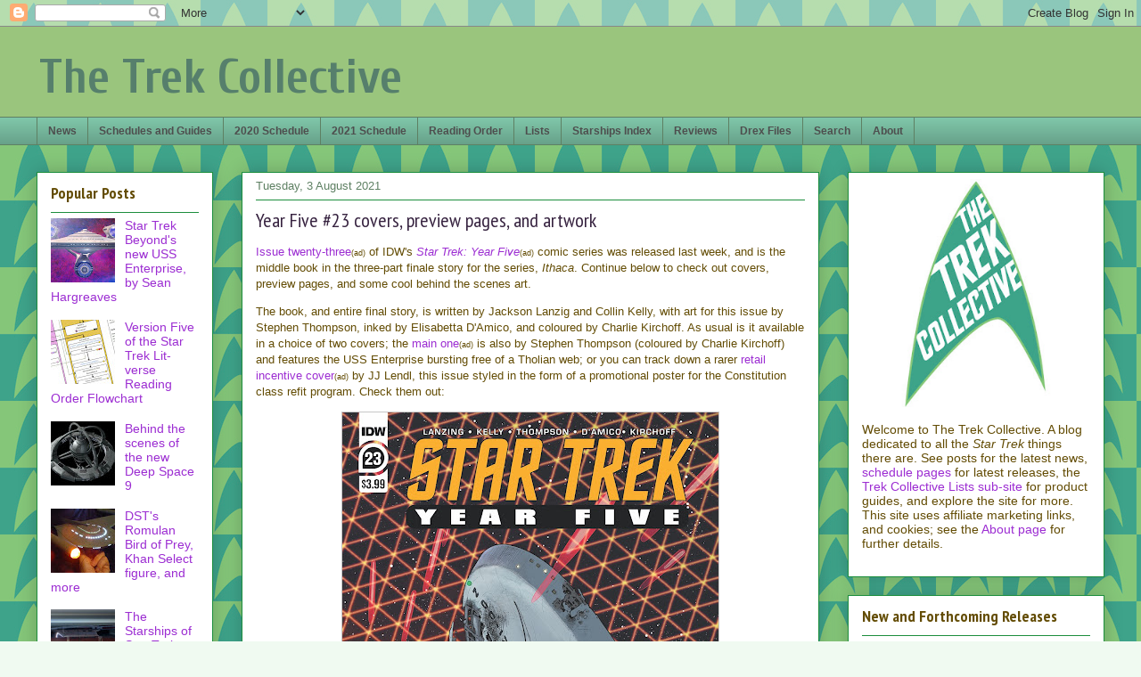

--- FILE ---
content_type: text/html; charset=UTF-8
request_url: https://www.thetrekcollective.com/2021/08/year-five-23-covers-preview-pages-and.html?m=0
body_size: 35906
content:
<!DOCTYPE html>
<html class='v2' dir='ltr' xmlns='http://www.w3.org/1999/xhtml' xmlns:b='http://www.google.com/2005/gml/b' xmlns:data='http://www.google.com/2005/gml/data' xmlns:expr='http://www.google.com/2005/gml/expr'>
<head>
<link href='https://www.blogger.com/static/v1/widgets/335934321-css_bundle_v2.css' rel='stylesheet' type='text/css'/>
<meta content='IE=EmulateIE7' http-equiv='X-UA-Compatible'/><meta content='fd139b77-ae91-4499-8f01-9652afd48540' name='fo-verify'/>
<meta content='width=1100' name='viewport'/>
<meta content='text/html; charset=UTF-8' http-equiv='Content-Type'/>
<meta content='blogger' name='generator'/>
<link href='https://www.thetrekcollective.com/favicon.ico' rel='icon' type='image/x-icon'/>
<link href='https://www.thetrekcollective.com/2021/08/year-five-23-covers-preview-pages-and.html' rel='canonical'/>
<link rel="alternate" type="application/atom+xml" title="The Trek Collective - Atom" href="https://www.thetrekcollective.com/feeds/posts/default" />
<link rel="alternate" type="application/rss+xml" title="The Trek Collective - RSS" href="https://www.thetrekcollective.com/feeds/posts/default?alt=rss" />
<link rel="service.post" type="application/atom+xml" title="The Trek Collective - Atom" href="https://www.blogger.com/feeds/734769081735169113/posts/default" />

<link rel="alternate" type="application/atom+xml" title="The Trek Collective - Atom" href="https://www.thetrekcollective.com/feeds/4613148427099083060/comments/default" />
<!--Can't find substitution for tag [blog.ieCssRetrofitLinks]-->
<link href='https://blogger.googleusercontent.com/img/b/R29vZ2xl/AVvXsEiBhQP3MpomRb38uwAt3Nh9qfQjNn1nTKtvpxmuU7i8clHjERjyJF04-dRIbVh2YeX2KhWJJtn3641nVInP0_6xe5MP4K7983vhn4AvrzM4nNSgf_rQHCwWQhi0YoPI9FLloeWQ_aA3OZw/w422-h640/IDW+Star+Trek+Year+Five+%252323+Ithaca+part+2+cover+%25282%2529.jpg' rel='image_src'/>
<meta content='https://www.thetrekcollective.com/2021/08/year-five-23-covers-preview-pages-and.html' property='og:url'/>
<meta content='Year Five #23 covers, preview pages, and artwork' property='og:title'/>
<meta content='Issue twenty-three (ad)  of IDW&#39;s  Star Trek: Year Five (ad)   comic series was released last week, and is the middle book in the three-part...' property='og:description'/>
<meta content='https://blogger.googleusercontent.com/img/b/R29vZ2xl/AVvXsEiBhQP3MpomRb38uwAt3Nh9qfQjNn1nTKtvpxmuU7i8clHjERjyJF04-dRIbVh2YeX2KhWJJtn3641nVInP0_6xe5MP4K7983vhn4AvrzM4nNSgf_rQHCwWQhi0YoPI9FLloeWQ_aA3OZw/w1200-h630-p-k-no-nu/IDW+Star+Trek+Year+Five+%252323+Ithaca+part+2+cover+%25282%2529.jpg' property='og:image'/>
<title>The Trek Collective: Year Five #23 covers, preview pages, and artwork</title>
<meta content='text/html; charset=utf-8' http-equiv='Content-Type'/>
<meta content='Star Trek news: books, comics, games, toys, collectibles, clothing, film and TV production, and more. The latest covers, blurbs, previews, and updates, plus full schedules of forthcoming releases.' name='description'/>
<meta content='Star Trek, Star Trek news, Star Trek website, Star Trek blog, 8of5, 8 of 5, Trek Collective, The Trek Collective, The Animated Series, The Next Generation, Deep Space 9, Voyager, Enterprise, Discovery, TOS, TAS, TNG, DS9, Star Trek books, Star Trek novels, Star Trek comics, novels, comics, books, short stories, ebooks, blurbs, covers, art, ships, starships, games, toys, collectables, merchandise, DVD, bluray, Titan, Vanguard, New Frontier, Destiny, Starfleet Academy, Pocket Books, Gallery Books, IDW, excerpts, schedule, publication schedule, Ships of the Line, USS Enterprise, USS Voyager, USS Defiant, USS Aventine, USS Titan, USS Vengeance, USS Discovery, Star Trek ongoing, Star Trek Into Darkness, Into Darkness, nuTrek, Typhon Pact, Star Trek art, Star Trek starships, model starships, Drex Files, Star Trek Beyond, Star Trek Discovery, Discovery, Picard, Star Trek Picard, Lower Decks, Star Trek Lower Decks, Prodigy, Star Trek Prodigy, Eaglemoss' name='keywords'/>
<meta content='summary' name='twitter:card'>
<meta content='@TrekCollective' name='twitter:site'/></meta>
<style type='text/css'>@font-face{font-family:'Cuprum';font-style:normal;font-weight:700;font-display:swap;src:url(//fonts.gstatic.com/s/cuprum/v29/dg45_pLmvrkcOkBnKsOzXyGWTBcmgwL9VjbYJxYmknQHEMmm.woff2)format('woff2');unicode-range:U+0460-052F,U+1C80-1C8A,U+20B4,U+2DE0-2DFF,U+A640-A69F,U+FE2E-FE2F;}@font-face{font-family:'Cuprum';font-style:normal;font-weight:700;font-display:swap;src:url(//fonts.gstatic.com/s/cuprum/v29/dg45_pLmvrkcOkBnKsOzXyGWTBcmgwL9Vj_YJxYmknQHEMmm.woff2)format('woff2');unicode-range:U+0301,U+0400-045F,U+0490-0491,U+04B0-04B1,U+2116;}@font-face{font-family:'Cuprum';font-style:normal;font-weight:700;font-display:swap;src:url(//fonts.gstatic.com/s/cuprum/v29/dg45_pLmvrkcOkBnKsOzXyGWTBcmgwL9VjTYJxYmknQHEMmm.woff2)format('woff2');unicode-range:U+0102-0103,U+0110-0111,U+0128-0129,U+0168-0169,U+01A0-01A1,U+01AF-01B0,U+0300-0301,U+0303-0304,U+0308-0309,U+0323,U+0329,U+1EA0-1EF9,U+20AB;}@font-face{font-family:'Cuprum';font-style:normal;font-weight:700;font-display:swap;src:url(//fonts.gstatic.com/s/cuprum/v29/dg45_pLmvrkcOkBnKsOzXyGWTBcmgwL9VjXYJxYmknQHEMmm.woff2)format('woff2');unicode-range:U+0100-02BA,U+02BD-02C5,U+02C7-02CC,U+02CE-02D7,U+02DD-02FF,U+0304,U+0308,U+0329,U+1D00-1DBF,U+1E00-1E9F,U+1EF2-1EFF,U+2020,U+20A0-20AB,U+20AD-20C0,U+2113,U+2C60-2C7F,U+A720-A7FF;}@font-face{font-family:'Cuprum';font-style:normal;font-weight:700;font-display:swap;src:url(//fonts.gstatic.com/s/cuprum/v29/dg45_pLmvrkcOkBnKsOzXyGWTBcmgwL9VjvYJxYmknQHEA.woff2)format('woff2');unicode-range:U+0000-00FF,U+0131,U+0152-0153,U+02BB-02BC,U+02C6,U+02DA,U+02DC,U+0304,U+0308,U+0329,U+2000-206F,U+20AC,U+2122,U+2191,U+2193,U+2212,U+2215,U+FEFF,U+FFFD;}@font-face{font-family:'PT Sans Narrow';font-style:normal;font-weight:400;font-display:swap;src:url(//fonts.gstatic.com/s/ptsansnarrow/v19/BngRUXNadjH0qYEzV7ab-oWlsbCLwR2oefDofMY.woff2)format('woff2');unicode-range:U+0460-052F,U+1C80-1C8A,U+20B4,U+2DE0-2DFF,U+A640-A69F,U+FE2E-FE2F;}@font-face{font-family:'PT Sans Narrow';font-style:normal;font-weight:400;font-display:swap;src:url(//fonts.gstatic.com/s/ptsansnarrow/v19/BngRUXNadjH0qYEzV7ab-oWlsbCCwR2oefDofMY.woff2)format('woff2');unicode-range:U+0301,U+0400-045F,U+0490-0491,U+04B0-04B1,U+2116;}@font-face{font-family:'PT Sans Narrow';font-style:normal;font-weight:400;font-display:swap;src:url(//fonts.gstatic.com/s/ptsansnarrow/v19/BngRUXNadjH0qYEzV7ab-oWlsbCIwR2oefDofMY.woff2)format('woff2');unicode-range:U+0100-02BA,U+02BD-02C5,U+02C7-02CC,U+02CE-02D7,U+02DD-02FF,U+0304,U+0308,U+0329,U+1D00-1DBF,U+1E00-1E9F,U+1EF2-1EFF,U+2020,U+20A0-20AB,U+20AD-20C0,U+2113,U+2C60-2C7F,U+A720-A7FF;}@font-face{font-family:'PT Sans Narrow';font-style:normal;font-weight:400;font-display:swap;src:url(//fonts.gstatic.com/s/ptsansnarrow/v19/BngRUXNadjH0qYEzV7ab-oWlsbCGwR2oefDo.woff2)format('woff2');unicode-range:U+0000-00FF,U+0131,U+0152-0153,U+02BB-02BC,U+02C6,U+02DA,U+02DC,U+0304,U+0308,U+0329,U+2000-206F,U+20AC,U+2122,U+2191,U+2193,U+2212,U+2215,U+FEFF,U+FFFD;}@font-face{font-family:'PT Sans Narrow';font-style:normal;font-weight:700;font-display:swap;src:url(//fonts.gstatic.com/s/ptsansnarrow/v19/BngSUXNadjH0qYEzV7ab-oWlsbg95AiIW_3CRs-2UEU.woff2)format('woff2');unicode-range:U+0460-052F,U+1C80-1C8A,U+20B4,U+2DE0-2DFF,U+A640-A69F,U+FE2E-FE2F;}@font-face{font-family:'PT Sans Narrow';font-style:normal;font-weight:700;font-display:swap;src:url(//fonts.gstatic.com/s/ptsansnarrow/v19/BngSUXNadjH0qYEzV7ab-oWlsbg95AiBW_3CRs-2UEU.woff2)format('woff2');unicode-range:U+0301,U+0400-045F,U+0490-0491,U+04B0-04B1,U+2116;}@font-face{font-family:'PT Sans Narrow';font-style:normal;font-weight:700;font-display:swap;src:url(//fonts.gstatic.com/s/ptsansnarrow/v19/BngSUXNadjH0qYEzV7ab-oWlsbg95AiLW_3CRs-2UEU.woff2)format('woff2');unicode-range:U+0100-02BA,U+02BD-02C5,U+02C7-02CC,U+02CE-02D7,U+02DD-02FF,U+0304,U+0308,U+0329,U+1D00-1DBF,U+1E00-1E9F,U+1EF2-1EFF,U+2020,U+20A0-20AB,U+20AD-20C0,U+2113,U+2C60-2C7F,U+A720-A7FF;}@font-face{font-family:'PT Sans Narrow';font-style:normal;font-weight:700;font-display:swap;src:url(//fonts.gstatic.com/s/ptsansnarrow/v19/BngSUXNadjH0qYEzV7ab-oWlsbg95AiFW_3CRs-2.woff2)format('woff2');unicode-range:U+0000-00FF,U+0131,U+0152-0153,U+02BB-02BC,U+02C6,U+02DA,U+02DC,U+0304,U+0308,U+0329,U+2000-206F,U+20AC,U+2122,U+2191,U+2193,U+2212,U+2215,U+FEFF,U+FFFD;}</style>
<style id='page-skin-1' type='text/css'><!--
/*
-----------------------------------------------
Blogger Template Style
Name:     Awesome Inc.
Designer: Tina Chen
URL:      tinachen.org
----------------------------------------------- */
/* Variable definitions
====================
<Variable name="keycolor" description="Main Color" type="color" default="#ffffff"/>
<Group description="Page" selector="body">
<Variable name="body.font" description="Font" type="font"
default="normal normal 13px Arial, Tahoma, Helvetica, FreeSans, sans-serif"/>
<Variable name="body.background.color" description="Background Color" type="color" default="#000000"/>
<Variable name="body.text.color" description="Text Color" type="color" default="#ffffff"/>
</Group>
<Group description="Links" selector=".main-inner">
<Variable name="link.color" description="Link Color" type="color" default="#888888"/>
<Variable name="link.visited.color" description="Visited Color" type="color" default="#444444"/>
<Variable name="link.hover.color" description="Hover Color" type="color" default="#cccccc"/>
</Group>
<Group description="Blog Title" selector=".header h1">
<Variable name="header.font" description="Title Font" type="font"
default="normal bold 40px Arial, Tahoma, Helvetica, FreeSans, sans-serif"/>
<Variable name="header.text.color" description="Title Color" type="color" default="#634c04" />
<Variable name="header.background.color" description="Header Background" type="color" default="transparent" />
</Group>
<Group description="Blog Description" selector=".header .description">
<Variable name="description.font" description="Font" type="font"
default="normal normal 14px Arial, Tahoma, Helvetica, FreeSans, sans-serif"/>
<Variable name="description.text.color" description="Text Color" type="color"
default="#634c04" />
</Group>
<Group description="Tabs Text" selector=".tabs-inner .widget li a">
<Variable name="tabs.font" description="Font" type="font"
default="normal bold 14px Arial, Tahoma, Helvetica, FreeSans, sans-serif"/>
<Variable name="tabs.text.color" description="Text Color" type="color" default="#634c04"/>
<Variable name="tabs.selected.text.color" description="Selected Color" type="color" default="#4e4e4e"/>
</Group>
<Group description="Tabs Background" selector=".tabs-outer .PageList">
<Variable name="tabs.background.color" description="Background Color" type="color" default="#141414"/>
<Variable name="tabs.selected.background.color" description="Selected Color" type="color" default="#444444"/>
<Variable name="tabs.border.color" description="Border Color" type="color" default="#1c8e3d"/>
</Group>
<Group description="Date Header" selector=".main-inner .widget h2.date-header, .main-inner .widget h2.date-header span">
<Variable name="date.font" description="Font" type="font"
default="normal normal 14px Arial, Tahoma, Helvetica, FreeSans, sans-serif"/>
<Variable name="date.text.color" description="Text Color" type="color" default="#666666"/>
<Variable name="date.border.color" description="Border Color" type="color" default="#1c8e3d"/>
</Group>
<Group description="Post Title" selector="h3.post-title, h4, h3.post-title a">
<Variable name="post.title.font" description="Font" type="font"
default="normal bold 22px Arial, Tahoma, Helvetica, FreeSans, sans-serif"/>
<Variable name="post.title.text.color" description="Text Color" type="color" default="#634c04"/>
</Group>
<Group description="Post Background" selector=".post">
<Variable name="post.background.color" description="Background Color" type="color" default="#ffffff" />
<Variable name="post.border.color" description="Border Color" type="color" default="#1c8e3d" />
<Variable name="post.border.bevel.color" description="Bevel Color" type="color" default="#1c8e3d"/>
</Group>
<Group description="Gadget Title" selector="h2">
<Variable name="widget.title.font" description="Font" type="font"
default="normal bold 14px Arial, Tahoma, Helvetica, FreeSans, sans-serif"/>
<Variable name="widget.title.text.color" description="Text Color" type="color" default="#634c04"/>
</Group>
<Group description="Gadget Text" selector=".sidebar .widget">
<Variable name="widget.font" description="Font" type="font"
default="normal normal 14px Arial, Tahoma, Helvetica, FreeSans, sans-serif"/>
<Variable name="widget.text.color" description="Text Color" type="color" default="#634c04"/>
<Variable name="widget.alternate.text.color" description="Alternate Color" type="color" default="#666666"/>
</Group>
<Group description="Gadget Links" selector=".sidebar .widget">
<Variable name="widget.link.color" description="Link Color" type="color" default="#9c2dd2"/>
<Variable name="widget.link.visited.color" description="Visited Color" type="color" default="#00c675"/>
<Variable name="widget.link.hover.color" description="Hover Color" type="color" default="#a1bf25"/>
</Group>
<Group description="Gadget Background" selector=".sidebar .widget">
<Variable name="widget.background.color" description="Background Color" type="color" default="#141414"/>
<Variable name="widget.border.color" description="Border Color" type="color" default="#222222"/>
<Variable name="widget.border.bevel.color" description="Bevel Color" type="color" default="#000000"/>
</Group>
<Group description="Sidebar Background" selector=".column-left-inner .column-right-inner">
<Variable name="widget.outer.background.color" description="Background Color" type="color" default="transparent" />
</Group>
<Group description="Images" selector=".main-inner">
<Variable name="image.background.color" description="Background Color" type="color" default="transparent"/>
<Variable name="image.border.color" description="Border Color" type="color" default="transparent"/>
</Group>
<Group description="Feed" selector=".blog-feeds">
<Variable name="feed.text.color" description="Text Color" type="color" default="#634c04"/>
</Group>
<Group description="Feed Links" selector=".blog-feeds">
<Variable name="feed.link.color" description="Link Color" type="color" default="#9c2dd2"/>
<Variable name="feed.link.visited.color" description="Visited Color" type="color" default="#00c675"/>
<Variable name="feed.link.hover.color" description="Hover Color" type="color" default="#a1bf25"/>
</Group>
<Group description="Pager" selector=".blog-pager">
<Variable name="pager.background.color" description="Background Color" type="color" default="#ffffff" />
</Group>
<Group description="Footer" selector=".footer-outer">
<Variable name="footer.background.color" description="Background Color" type="color" default="#ffffff" />
<Variable name="footer.text.color" description="Text Color" type="color" default="#634c04" />
</Group>
<Variable name="title.shadow.spread" description="Title Shadow" type="length" default="-1px"/>
<Variable name="body.background" description="Body Background" type="background"
color="#f0faf1"
default="$(color) none repeat scroll top left"/>
<Variable name="body.background.gradient.cap" description="Body Gradient Cap" type="url"
default="none"/>
<Variable name="body.background.size" description="Body Background Size" type="string" default="auto"/>
<Variable name="tabs.background.gradient" description="Tabs Background Gradient" type="url"
default="none"/>
<Variable name="header.background.gradient" description="Header Background Gradient" type="url" default="none" />
<Variable name="header.padding.top" description="Header Top Padding" type="length" default="22px" />
<Variable name="header.margin.top" description="Header Top Margin" type="length" default="0" />
<Variable name="header.margin.bottom" description="Header Bottom Margin" type="length" default="0" />
<Variable name="widget.padding.top" description="Widget Padding Top" type="length" default="8px" />
<Variable name="widget.padding.side" description="Widget Padding Side" type="length" default="15px" />
<Variable name="widget.outer.margin.top" description="Widget Top Margin" type="length" default="0" />
<Variable name="widget.outer.background.gradient" description="Gradient" type="url" default="none" />
<Variable name="widget.border.radius" description="Gadget Border Radius" type="length" default="0" />
<Variable name="outer.shadow.spread" description="Outer Shadow Size" type="length" default="0" />
<Variable name="date.header.border.radius.top" description="Date Header Border Radius Top" type="length" default="0" />
<Variable name="date.header.position" description="Date Header Position" type="length" default="15px" />
<Variable name="date.space" description="Date Space" type="length" default="30px" />
<Variable name="date.position" description="Date Float" type="string" default="static" />
<Variable name="date.padding.bottom" description="Date Padding Bottom" type="length" default="0" />
<Variable name="date.border.size" description="Date Border Size" type="length" default="0" />
<Variable name="date.background" description="Date Background" type="background" color="transparent"
default="$(color) none no-repeat scroll top left" />
<Variable name="date.first.border.radius.top" description="Date First top radius" type="length" default="0px" />
<Variable name="date.last.space.bottom" description="Date Last Space Bottom" type="length"
default="20px" />
<Variable name="date.last.border.radius.bottom" description="Date Last bottom radius" type="length" default="0px" />
<Variable name="post.first.padding.top" description="First Post Padding Top" type="length" default="0" />
<Variable name="image.shadow.spread" description="Image Shadow Size" type="length" default="0"/>
<Variable name="image.border.radius" description="Image Border Radius" type="length" default="0"/>
<Variable name="separator.outdent" description="Separator Outdent" type="length" default="15px" />
<Variable name="title.separator.border.size" description="Widget Title Border Size" type="length" default="1px" />
<Variable name="list.separator.border.size" description="List Separator Border Size" type="length" default="1px" />
<Variable name="shadow.spread" description="Shadow Size" type="length" default="0"/>
<Variable name="startSide" description="Side where text starts in blog language" type="automatic" default="left"/>
<Variable name="endSide" description="Side where text ends in blog language" type="automatic" default="right"/>
<Variable name="date.side" description="Side where date header is placed" type="string" default="right"/>
<Variable name="pager.border.radius.top" description="Pager Border Top Radius" type="length" default="0px" />
<Variable name="pager.space.top" description="Pager Top Space" type="length" default="1em" />
<Variable name="footer.background.gradient" description="Background Gradient" type="url" default="none" />
<Variable name="mobile.background.size" description="Mobile Background Size" type="string"
default="auto"/>
<Variable name="mobile.background.overlay" description="Mobile Background Overlay" type="string"
default="transparent none repeat scroll top left"/>
<Variable name="mobile.button.color" description="Mobile Button Color" type="color" default="#ffffff" />
*/
/* Content
----------------------------------------------- */
body {
font: normal normal 13px Arial, Tahoma, Helvetica, FreeSans, sans-serif;
color: #634c04;
background: #f0faf1 url(//3.bp.blogspot.com/-iPcupqKKdlA/Vo8BQOV9xNI/AAAAAAAAl9s/tkBhIsRP5p4/s0-r/8of5%2Bdeltas.jpg) repeat fixed top left;
}
html body .content-outer {
min-width: 0;
max-width: 100%;
width: 100%;
}
a:link {
text-decoration: none;
color: #9c2dd2;
}
a:visited {
text-decoration: none;
color: #00c675;
}
a:hover {
text-decoration: underline;
color: #a1bf25;
}
.body-fauxcolumn-outer .cap-top {
position: absolute;
z-index: 1;
height: 276px;
width: 100%;
background: transparent none repeat-x scroll top left;
_background-image: none;
}
/* Columns
----------------------------------------------- */
.content-inner {
padding: 0;
}
.header-inner .section {
margin: 0 16px;
}
.tabs-inner .section {
margin: 0 16px;
}
.main-inner {
padding-top: 30px;
}
.main-inner .column-center-inner,
.main-inner .column-left-inner,
.main-inner .column-right-inner {
padding: 0 5px;
}
*+html body .main-inner .column-center-inner {
margin-top: -30px;
}
#layout .main-inner .column-center-inner {
margin-top: 0;
}
/* Header
----------------------------------------------- */
.header-outer {
margin: 0 0 0 0;
background: #9ac57d none repeat scroll 0 0;
}
.Header h1 {
font: normal bold 55px Cuprum;
color: #567f6c;
text-shadow: 0 0 -1px #000000;
}
.Header h1 a {
color: #567f6c;
}
.Header .description {
font: normal normal 20px PT Sans Narrow;
color: #274e13;
}
.header-inner .Header .titlewrapper,
.header-inner .Header .descriptionwrapper {
padding-left: 0;
padding-right: 0;
margin-bottom: 0;
}
.header-inner .Header .titlewrapper {
padding-top: 22px;
}
/* Tabs
----------------------------------------------- */
.tabs-outer {
overflow: hidden;
position: relative;
background: #7ec5a8 url(//www.blogblog.com/1kt/awesomeinc/tabs_gradient_light.png) repeat scroll 0 0;
}
#layout .tabs-outer {
overflow: visible;
}
.tabs-cap-top, .tabs-cap-bottom {
position: absolute;
width: 100%;
border-top: 1px solid #5e8063;
}
.tabs-cap-bottom {
bottom: 0;
}
.tabs-inner .widget li a {
display: inline-block;
margin: 0;
padding: .6em 1em;
font: normal bold 12px Arial, Tahoma, Helvetica, FreeSans, sans-serif;
color: #4e4e4e;
border-top: 1px solid #5e8063;
border-bottom: 1px solid #5e8063;
border-left: 1px solid #5e8063;
height: 16px;
line-height: 16px;
}
.tabs-inner .widget li:last-child a {
border-right: 1px solid #5e8063;
}
.tabs-inner .widget li.selected a, .tabs-inner .widget li a:hover {
background: #314a40 url(//www.blogblog.com/1kt/awesomeinc/tabs_gradient_light.png) repeat-x scroll 0 -100px;
color: #ffffff;
}
/* Headings
----------------------------------------------- */
h2 {
font: normal bold 18px PT Sans Narrow;
color: #634c04;
}
/* Widgets
----------------------------------------------- */
.main-inner .section {
margin: 0 27px;
padding: 0;
}
.main-inner .column-left-outer,
.main-inner .column-right-outer {
margin-top: 0;
}
#layout .main-inner .column-left-outer,
#layout .main-inner .column-right-outer {
margin-top: 0;
}
.main-inner .column-left-inner,
.main-inner .column-right-inner {
background: transparent none repeat 0 0;
-moz-box-shadow: 0 0 0 rgba(0, 0, 0, .2);
-webkit-box-shadow: 0 0 0 rgba(0, 0, 0, .2);
-goog-ms-box-shadow: 0 0 0 rgba(0, 0, 0, .2);
box-shadow: 0 0 0 rgba(0, 0, 0, .2);
-moz-border-radius: 0px;
-webkit-border-radius: 0px;
-goog-ms-border-radius: 0px;
border-radius: 0px;
}
#layout .main-inner .column-left-inner,
#layout .main-inner .column-right-inner {
margin-top: 0;
}
.sidebar .widget {
font: normal normal 14px Arial, Tahoma, Helvetica, FreeSans, sans-serif;
color: #634c04;
}
.sidebar .widget a:link {
color: #9c2dd2;
}
.sidebar .widget a:visited {
color: #00c675;
}
.sidebar .widget a:hover {
color: #a1bf25;
}
.sidebar .widget h2 {
text-shadow: 0 0 -1px #000000;
}
.main-inner .widget {
background-color: #ffffff;
border: 1px solid #1c8e3d;
padding: 0 15px 15px;
margin: 20px -16px;
-moz-box-shadow: 0 0 20px rgba(0, 0, 0, .2);
-webkit-box-shadow: 0 0 20px rgba(0, 0, 0, .2);
-goog-ms-box-shadow: 0 0 20px rgba(0, 0, 0, .2);
box-shadow: 0 0 20px rgba(0, 0, 0, .2);
-moz-border-radius: 0px;
-webkit-border-radius: 0px;
-goog-ms-border-radius: 0px;
border-radius: 0px;
}
.main-inner .widget h2 {
margin: 0 -0;
padding: .6em 0 .5em;
border-bottom: 1px solid transparent;
}
.footer-inner .widget h2 {
padding: 0 0 .4em;
border-bottom: 1px solid transparent;
}
.main-inner .widget h2 + div, .footer-inner .widget h2 + div {
border-top: 1px solid #1c8e3d;
padding-top: 8px;
}
.main-inner .widget .widget-content {
margin: 0 -0;
padding: 7px 0 0;
}
.main-inner .widget ul, .main-inner .widget #ArchiveList ul.flat {
margin: -8px -15px 0;
padding: 0;
list-style: none;
}
.main-inner .widget #ArchiveList {
margin: -8px 0 0;
}
.main-inner .widget ul li, .main-inner .widget #ArchiveList ul.flat li {
padding: .5em 15px;
text-indent: 0;
color: #4e4e4e;
border-top: 0 solid #1c8e3d;
border-bottom: 1px solid transparent;
}
.main-inner .widget #ArchiveList ul li {
padding-top: .25em;
padding-bottom: .25em;
}
.main-inner .widget ul li:first-child, .main-inner .widget #ArchiveList ul.flat li:first-child {
border-top: none;
}
.main-inner .widget ul li:last-child, .main-inner .widget #ArchiveList ul.flat li:last-child {
border-bottom: none;
}
.post-body {
position: relative;
}
.main-inner .widget .post-body ul {
padding: 0 2.5em;
margin: .5em 0;
list-style: disc;
}
.main-inner .widget .post-body ul li {
padding: 0.25em 0;
margin-bottom: .25em;
color: #634c04;
border: none;
}
.footer-inner .widget ul {
padding: 0;
list-style: none;
}
.widget .zippy {
color: #4e4e4e;
}
/* Posts
----------------------------------------------- */
body .main-inner .Blog {
padding: 0;
margin-bottom: 1em;
background-color: transparent;
border: none;
-moz-box-shadow: 0 0 0 rgba(0, 0, 0, 0);
-webkit-box-shadow: 0 0 0 rgba(0, 0, 0, 0);
-goog-ms-box-shadow: 0 0 0 rgba(0, 0, 0, 0);
box-shadow: 0 0 0 rgba(0, 0, 0, 0);
}
.main-inner .section:last-child .Blog:last-child {
padding: 0;
margin-bottom: 1em;
}
.main-inner .widget h2.date-header {
margin: 0 -15px 1px;
padding: 0 0 0 0;
font: normal normal 13px Arial, Tahoma, Helvetica, FreeSans, sans-serif;
color: #5e8063;
background: transparent none no-repeat scroll top left;
border-top: 0 solid #1c8e3d;
border-bottom: 1px solid transparent;
-moz-border-radius-topleft: 0;
-moz-border-radius-topright: 0;
-webkit-border-top-left-radius: 0;
-webkit-border-top-right-radius: 0;
border-top-left-radius: 0;
border-top-right-radius: 0;
position: static;
bottom: 100%;
right: 15px;
text-shadow: 0 0 -1px #000000;
}
.main-inner .widget h2.date-header span {
font: normal normal 13px Arial, Tahoma, Helvetica, FreeSans, sans-serif;
display: block;
padding: .5em 15px;
border-left: 0 solid #1c8e3d;
border-right: 0 solid #1c8e3d;
}
.date-outer {
position: relative;
margin: 30px 0 20px;
padding: 0 15px;
background-color: #ffffff;
border: 1px solid #1c8e3d;
-moz-box-shadow: 0 0 20px rgba(0, 0, 0, .2);
-webkit-box-shadow: 0 0 20px rgba(0, 0, 0, .2);
-goog-ms-box-shadow: 0 0 20px rgba(0, 0, 0, .2);
box-shadow: 0 0 20px rgba(0, 0, 0, .2);
-moz-border-radius: 0px;
-webkit-border-radius: 0px;
-goog-ms-border-radius: 0px;
border-radius: 0px;
}
.date-outer:first-child {
margin-top: 0;
}
.date-outer:last-child {
margin-bottom: 20px;
-moz-border-radius-bottomleft: 0px;
-moz-border-radius-bottomright: 0px;
-webkit-border-bottom-left-radius: 0px;
-webkit-border-bottom-right-radius: 0px;
-goog-ms-border-bottom-left-radius: 0px;
-goog-ms-border-bottom-right-radius: 0px;
border-bottom-left-radius: 0px;
border-bottom-right-radius: 0px;
}
.date-posts {
margin: 0 -0;
padding: 0 0;
clear: both;
}
.post-outer, .inline-ad {
border-top: 1px solid #1c8e3d;
margin: 0 -0;
padding: 15px 0;
}
.post-outer {
padding-bottom: 10px;
}
.post-outer:first-child {
padding-top: 0;
border-top: none;
}
.post-outer:last-child, .inline-ad:last-child {
border-bottom: none;
}
.post-body {
position: relative;
}
.post-body img {
padding: 0px;
background: #ffffff;
border: 1px solid #c7c7c7;
-moz-box-shadow: 0 0 0px rgba(0, 0, 0, .2);
-webkit-box-shadow: 0 0 0px rgba(0, 0, 0, .2);
box-shadow: 0 0 0px rgba(0, 0, 0, .2);
-moz-border-radius: 0px;
-webkit-border-radius: 0px;
border-radius: 0px;
}
h3.post-title, h4 {
font: normal normal 22px PT Sans Narrow;
color: #372340;
}
h3.post-title a {
font: normal normal 22px PT Sans Narrow;
color: #372340;
}
h3.post-title a:hover {
color: #a1bf25;
text-decoration: underline;
}
.post-header {
margin: 0 0 1em;
}
.post-body {
line-height: 1.4;
}
.post-outer h2 {
color: #634c04;
}
.post-footer {
margin: 1.5em 0 0;
}
#blog-pager {
padding: 15px;
font-size: 120%;
background-color: #ffffff;
border: 1px solid #1c8e3d;
-moz-box-shadow: 0 0 20px rgba(0, 0, 0, .2);
-webkit-box-shadow: 0 0 20px rgba(0, 0, 0, .2);
-goog-ms-box-shadow: 0 0 20px rgba(0, 0, 0, .2);
box-shadow: 0 0 20px rgba(0, 0, 0, .2);
-moz-border-radius: 0px;
-webkit-border-radius: 0px;
-goog-ms-border-radius: 0px;
border-radius: 0px;
-moz-border-radius-topleft: 0px;
-moz-border-radius-topright: 0px;
-webkit-border-top-left-radius: 0px;
-webkit-border-top-right-radius: 0px;
-goog-ms-border-top-left-radius: 0px;
-goog-ms-border-top-right-radius: 0px;
border-top-left-radius: 0px;
border-top-right-radius-topright: 0px;
margin-top: 1em;
}
.blog-feeds, .post-feeds {
margin: 1em 0;
text-align: center;
color: #634c04;
}
.blog-feeds a, .post-feeds a {
color: #ce7f2c;
}
.blog-feeds a:visited, .post-feeds a:visited {
color: #00c675;
}
.blog-feeds a:hover, .post-feeds a:hover {
color: #a1bf25;
}
.post-outer .comments {
margin-top: 2em;
}
/* Comments
----------------------------------------------- */
.comments .comments-content .icon.blog-author {
background-repeat: no-repeat;
background-image: url([data-uri]);
}
.comments .comments-content .loadmore a {
border-top: 1px solid #5e8063;
border-bottom: 1px solid #5e8063;
}
.comments .continue {
border-top: 2px solid #5e8063;
}
/* Footer
----------------------------------------------- */
.footer-outer {
margin: -20px 0 -1px;
padding: 20px 0 0;
color: #634c04;
overflow: hidden;
}
.footer-fauxborder-left {
border-top: 1px solid #1c8e3d;
background: #ffffff none repeat scroll 0 0;
-moz-box-shadow: 0 0 20px rgba(0, 0, 0, .2);
-webkit-box-shadow: 0 0 20px rgba(0, 0, 0, .2);
-goog-ms-box-shadow: 0 0 20px rgba(0, 0, 0, .2);
box-shadow: 0 0 20px rgba(0, 0, 0, .2);
margin: 0 -20px;
}
/* Mobile
----------------------------------------------- */
body.mobile {
background-size: auto;
}
.mobile .body-fauxcolumn-outer {
background: transparent none repeat scroll top left;
}
*+html body.mobile .main-inner .column-center-inner {
margin-top: 0;
}
.mobile .main-inner .widget {
padding: 0 0 15px;
}
.mobile .main-inner .widget h2 + div,
.mobile .footer-inner .widget h2 + div {
border-top: none;
padding-top: 0;
}
.mobile .footer-inner .widget h2 {
padding: 0.5em 0;
border-bottom: none;
}
.mobile .main-inner .widget .widget-content {
margin: 0;
padding: 7px 0 0;
}
.mobile .main-inner .widget ul,
.mobile .main-inner .widget #ArchiveList ul.flat {
margin: 0 -15px 0;
}
.mobile .main-inner .widget h2.date-header {
right: 0;
}
.mobile .date-header span {
padding: 0.4em 0;
}
.mobile .date-outer:first-child {
margin-bottom: 0;
border: 1px solid #1c8e3d;
-moz-border-radius-topleft: 0px;
-moz-border-radius-topright: 0px;
-webkit-border-top-left-radius: 0px;
-webkit-border-top-right-radius: 0px;
-goog-ms-border-top-left-radius: 0px;
-goog-ms-border-top-right-radius: 0px;
border-top-left-radius: 0px;
border-top-right-radius: 0px;
}
.mobile .date-outer {
border-color: #1c8e3d;
border-width: 0 1px 1px;
}
.mobile .date-outer:last-child {
margin-bottom: 0;
}
.mobile .main-inner {
padding: 0;
}
.mobile .header-inner .section {
margin: 0;
}
.mobile .blog-posts {
padding: 0 10px;
}
.mobile .post-outer, .mobile .inline-ad {
padding: 5px 0;
}
.mobile .tabs-inner .section {
margin: 0 10px;
}
.mobile .main-inner .widget h2 {
margin: 0;
padding: 0;
}
.mobile .main-inner .widget h2.date-header span {
padding: 0;
}
.mobile .main-inner .widget .widget-content {
margin: 0;
padding: 7px 0 0;
}
.mobile #blog-pager {
border: 1px solid transparent;
background: #ffffff none repeat scroll 0 0;
}
.mobile .main-inner .column-left-inner,
.mobile .main-inner .column-right-inner {
background: transparent none repeat 0 0;
-moz-box-shadow: none;
-webkit-box-shadow: none;
-goog-ms-box-shadow: none;
box-shadow: none;
}
.mobile .date-posts {
margin: 0;
padding: 0;
}
.mobile .footer-fauxborder-left {
margin: 0;
border-top: inherit;
}
.mobile .main-inner .section:last-child .Blog:last-child {
margin-bottom: 0;
}
.mobile-index-contents {
color: #634c04;
}
.mobile .mobile-link-button {
background: #9c2dd2 url(//www.blogblog.com/1kt/awesomeinc/tabs_gradient_light.png) repeat scroll 0 0;
}
.mobile-link-button a:link, .mobile-link-button a:visited {
color: #ffffff;
}
.mobile .tabs-inner .PageList .widget-content {
background: transparent;
border-top: 1px solid;
border-color: #5e8063;
color: #4e4e4e;
}
.mobile .tabs-inner .PageList .widget-content .pagelist-arrow {
border-left: 1px solid #5e8063;
}
.post-body blockquote {background-color: #68a28a; color: #fff; padding: 10px; font-style:italic; -moz-border-radius: 0px; -webkit-border-radius: 0px;}
.post-column-left {
float: left;
width: 45%;
}
.post-column-right {
margin-top: -5px;
float: right;
width: 45%;
}
--></style>
<style id='template-skin-1' type='text/css'><!--
body {
min-width: 1230px;
}
.content-outer, .content-fauxcolumn-outer, .region-inner {
min-width: 1230px;
max-width: 1230px;
_width: 1230px;
}
.main-inner .columns {
padding-left: 230px;
padding-right: 320px;
}
.main-inner .fauxcolumn-center-outer {
left: 230px;
right: 320px;
/* IE6 does not respect left and right together */
_width: expression(this.parentNode.offsetWidth -
parseInt("230px") -
parseInt("320px") + 'px');
}
.main-inner .fauxcolumn-left-outer {
width: 230px;
}
.main-inner .fauxcolumn-right-outer {
width: 320px;
}
.main-inner .column-left-outer {
width: 230px;
right: 100%;
margin-left: -230px;
}
.main-inner .column-right-outer {
width: 320px;
margin-right: -320px;
}
#layout {
min-width: 0;
}
#layout .content-outer {
min-width: 0;
width: 800px;
}
#layout .region-inner {
min-width: 0;
width: auto;
}
--></style>
<!-- ebay affiliate -->
<script>window._epn = {campaign: 5338686644, smartPopover:false};</script>
<script src='https://epnt.ebay.com/static/epn-smart-tools.js'></script>
<script async='async' src='https://epnt.ebay.com/static/epn-smart-tools.js'></script>
<!-- ebay affiliate -->
<!-- Pinterest -->
<meta content='523feda7f79295abea4093de103d0e3c' name='p:domain_verify'/>
<!-- Pinterest -->
<link href='https://www.blogger.com/dyn-css/authorization.css?targetBlogID=734769081735169113&amp;zx=40d4a3b0-0e35-4eb1-a4bd-449bd8f65a6b' media='none' onload='if(media!=&#39;all&#39;)media=&#39;all&#39;' rel='stylesheet'/><noscript><link href='https://www.blogger.com/dyn-css/authorization.css?targetBlogID=734769081735169113&amp;zx=40d4a3b0-0e35-4eb1-a4bd-449bd8f65a6b' rel='stylesheet'/></noscript>
<meta name='google-adsense-platform-account' content='ca-host-pub-1556223355139109'/>
<meta name='google-adsense-platform-domain' content='blogspot.com'/>

<!-- data-ad-client=ca-pub-2664308603309532 -->

</head>
<body class='loading'>
<div class='navbar section' id='navbar'><div class='widget Navbar' data-version='1' id='Navbar1'><script type="text/javascript">
    function setAttributeOnload(object, attribute, val) {
      if(window.addEventListener) {
        window.addEventListener('load',
          function(){ object[attribute] = val; }, false);
      } else {
        window.attachEvent('onload', function(){ object[attribute] = val; });
      }
    }
  </script>
<div id="navbar-iframe-container"></div>
<script type="text/javascript" src="https://apis.google.com/js/platform.js"></script>
<script type="text/javascript">
      gapi.load("gapi.iframes:gapi.iframes.style.bubble", function() {
        if (gapi.iframes && gapi.iframes.getContext) {
          gapi.iframes.getContext().openChild({
              url: 'https://www.blogger.com/navbar/734769081735169113?po\x3d4613148427099083060\x26origin\x3dhttps://www.thetrekcollective.com',
              where: document.getElementById("navbar-iframe-container"),
              id: "navbar-iframe"
          });
        }
      });
    </script><script type="text/javascript">
(function() {
var script = document.createElement('script');
script.type = 'text/javascript';
script.src = '//pagead2.googlesyndication.com/pagead/js/google_top_exp.js';
var head = document.getElementsByTagName('head')[0];
if (head) {
head.appendChild(script);
}})();
</script>
</div></div>
<div class='body-fauxcolumns'>
<div class='fauxcolumn-outer body-fauxcolumn-outer'>
<div class='cap-top'>
<div class='cap-left'></div>
<div class='cap-right'></div>
</div>
<div class='fauxborder-left'>
<div class='fauxborder-right'></div>
<div class='fauxcolumn-inner'>
</div>
</div>
<div class='cap-bottom'>
<div class='cap-left'></div>
<div class='cap-right'></div>
</div>
</div>
</div>
<div class='content'>
<div class='content-fauxcolumns'>
<div class='fauxcolumn-outer content-fauxcolumn-outer'>
<div class='cap-top'>
<div class='cap-left'></div>
<div class='cap-right'></div>
</div>
<div class='fauxborder-left'>
<div class='fauxborder-right'></div>
<div class='fauxcolumn-inner'>
</div>
</div>
<div class='cap-bottom'>
<div class='cap-left'></div>
<div class='cap-right'></div>
</div>
</div>
</div>
<div class='content-outer'>
<div class='content-cap-top cap-top'>
<div class='cap-left'></div>
<div class='cap-right'></div>
</div>
<div class='fauxborder-left content-fauxborder-left'>
<div class='fauxborder-right content-fauxborder-right'></div>
<div class='content-inner'>
<header>
<div class='header-outer'>
<div class='header-cap-top cap-top'>
<div class='cap-left'></div>
<div class='cap-right'></div>
</div>
<div class='fauxborder-left header-fauxborder-left'>
<div class='fauxborder-right header-fauxborder-right'></div>
<div class='region-inner header-inner'>
<table><tr><td style='width: 80%;'>
<div class='header section' id='header'><div class='widget Header' data-version='1' id='Header1'>
<div id='header-inner'>
<div class='titlewrapper'>
<h1 class='title'>
<a href='https://www.thetrekcollective.com/?m=0'>
The Trek Collective
</a>
</h1>
</div>
<div class='descriptionwrapper'>
<p class='description'><span>
</span></p>
</div>
</div>
</div></div></td>
<td style='width: 20%;'>
<div class='header section' id='header2'><div class='widget HTML' data-version='1' id='HTML6'>
<div class='widget-content'>
<!--<table style="float: right;"><tbody><tr><td><a href="https://www.facebook.com/TrekCollective/" title="Facebook"><img src="https://blogger.googleusercontent.com/img/b/R29vZ2xl/AVvXsEhUNrRL1_D9YweEqpKCSnqLRLHAqhyCnbw-oxDzRDr7u25KB6Sl2uuZmP71PVFCVjTy2hZnI1mMsRYt2t2KHR_2LiKq2Kk0xPjRjmA8kEtzPVA-eb6one2m879SjTX6IjT-n2wzQi1Bv0_V/s65/facebook%2520icon.jpg" / /></a></td><td><a href="http://twitter.com/#!/TrekCollective" title="Twitter"><img src="https://blogger.googleusercontent.com/img/b/R29vZ2xl/AVvXsEjQgPbbnWit_sGvXPn28IrSAsjHfD_JtQoGLP6kNrbvP0rjVrzveu9OVV9D3X73ZwexsOiZW-CtyFeWonH_5w5mS9K5pvkXs6Vv0iOCiwtiAdhAbvKI6Bir8yzoCB5n-65hwn61QSEvCuJc/s65/twitter%2520icon.jpg" / /></a></td><td><a href="https://www.instagram.com/trekcollect/" title="Instagram"><img src="https://blogger.googleusercontent.com/img/b/R29vZ2xl/AVvXsEgdvEyP5wcxDL4Qz0mBXhiux29JXDnxB-_Ie-lw3SHtxQ6-wA893LCN46V0sihsyKZQoNhHzeGMq4Kh7jRAjEwo4GgY6w4ArZy9ChwZQz0sBYMz3RyKZjuQfwJqkBthX-Nbsms3vCCji_E/s65/instagram+icon.jpg" / /></a></td></tr></tbody></table>-->


<!--<table bgcolor="#FFFFFF" style="float: right; border:1px solid #567f6c;" cellpadding="0">
<tr><td>
<table bgcolor="#FFFFFF"><tbody>
<tr><td style="vertical-align: top;"><img src="https://blogger.googleusercontent.com/img/b/R29vZ2xl/AVvXsEgYOPcMGFJbL0YAIlqX5IdbTR7FvPKJenFHco2X_oBYksuIK-yngsRd-bF5l0aL4aA2KoUKvxW6iSlzIxWF1GwM3lZWtcGLkCBL03bsWWDwNRUJ5bhzQwmEhWcTvN62Ye8MMDHsDVNdFhs/s0/Highlights.jpg" /></td>

<td style="vertical-align: top;"><a href="http://www.thetrekcollective.com/2018/01/first-twelve-eaglemoss-discovery-ships.html"><img src="https://blogger.googleusercontent.com/img/b/R29vZ2xl/AVvXsEi08faHXOUJTta6mX3wdVq6rMFjorZTPQhafDYNDsJuJZlQC1QAzIKAPfGL0nHLxY4BKpwIMpiV2sUD5zco2RFG4d0x8InDCVg7PbQaCzR2uGaIuEV8Tnb6YWeuMIiQfmy9lH9f5sHEYJLX/s1600/highlight+disco+ship.jpg" /></a>
<span style="font-size:small;"><a href="http://www.thetrekcollective.com/2018/01/first-twelve-eaglemoss-discovery-ships.html">Eaglemoss <i>Discovery</i> ships line-up revealed</a></span></td>

<td style="vertical-align: top;"><a href="http://www.thetrekcollective.com/2017/11/behind-scenes-of-discovery-magic-to.html"><img src="https://blogger.googleusercontent.com/img/b/R29vZ2xl/AVvXsEjSSWUSvquQbhXItYYSlF-TssmLmQNlPiY7jjMeuVpU-xTksznrpYZ0zXfRsZfBZESWwImQd3uPR2uM0BEnGY0n9Lu_UZPNs9bAQCbAdK9hMm1WplFx79RTQpo9VJFHBfQYrEYP43wkB-4O/s1600/highlight+magic.jpg" /></a>
<span style="font-size:small;"><a href="http://www.thetrekcollective.com/2017/11/behind-scenes-of-discovery-magic-to.html"><i>Discovery</i> behind the scenes: <i>Magic to Make</i>...</a></span></td>

<td style="vertical-align: top;"><a href="http://www.thetrekcollective.com/2017/09/review-official-starships-collection.html"><img src="https://blogger.googleusercontent.com/img/b/R29vZ2xl/AVvXsEiNmCBGreHdMHUOQAmF0N6rL4T8AnhZRcrVmO6LbUGOmz4cTGwMZGteHDlf9d3J8mEhxKnZ-UqUSaipxPhoL-gDJnwCLwd1GlxltEOEKTdFkkqFDkkI9HVmjW_ZaQIYivl0M2jfa_ry-2Xb/s1600/highlight+titan.jpg" /></a>
<span style="font-size:small;"><a href="http://www.thetrekcollective.com/2017/09/review-official-starships-collection.html">Review: <i>Starships Collection</i> USS Titan</a></span></td>

</tr>
</tbody></table></td></tr></table>--><!--<table bgcolor="#FFFFFF" style="float: right; border:1px solid #567f6c;" cellpadding="0">
<tr><td>
<table bgcolor="#FFFFFF"><tbody>
<tr><td style="vertical-align: top;"><img src="https://blogger.googleusercontent.com/img/b/R29vZ2xl/AVvXsEgYOPcMGFJbL0YAIlqX5IdbTR7FvPKJenFHco2X_oBYksuIK-yngsRd-bF5l0aL4aA2KoUKvxW6iSlzIxWF1GwM3lZWtcGLkCBL03bsWWDwNRUJ5bhzQwmEhWcTvN62Ye8MMDHsDVNdFhs/s0/Highlights.jpg" /></td>

<td style="vertical-align: top;"><a href="http://www.thetrekcollective.com/2018/01/first-twelve-eaglemoss-discovery-ships.html"><img src="https://blogger.googleusercontent.com/img/b/R29vZ2xl/AVvXsEi08faHXOUJTta6mX3wdVq6rMFjorZTPQhafDYNDsJuJZlQC1QAzIKAPfGL0nHLxY4BKpwIMpiV2sUD5zco2RFG4d0x8InDCVg7PbQaCzR2uGaIuEV8Tnb6YWeuMIiQfmy9lH9f5sHEYJLX/s1600/highlight+disco+ship.jpg" /></a>
<span style="font-size:small;"><a href="http://www.thetrekcollective.com/2018/01/first-twelve-eaglemoss-discovery-ships.html">Eaglemoss <i>Discovery</i> ships line-up revealed</a></span></td>

<td style="vertical-align: top;"><a href="http://www.thetrekcollective.com/2017/11/behind-scenes-of-discovery-magic-to.html"><img src="https://blogger.googleusercontent.com/img/b/R29vZ2xl/AVvXsEjSSWUSvquQbhXItYYSlF-TssmLmQNlPiY7jjMeuVpU-xTksznrpYZ0zXfRsZfBZESWwImQd3uPR2uM0BEnGY0n9Lu_UZPNs9bAQCbAdK9hMm1WplFx79RTQpo9VJFHBfQYrEYP43wkB-4O/s1600/highlight+magic.jpg" /></a>
<span style="font-size:small;"><a href="http://www.thetrekcollective.com/2017/11/behind-scenes-of-discovery-magic-to.html"><i>Discovery</i> behind the scenes: <i>Magic to Make</i>...</a></span></td>

<td style="vertical-align: top;"><a href="http://www.thetrekcollective.com/2017/09/review-official-starships-collection.html"><img src="https://blogger.googleusercontent.com/img/b/R29vZ2xl/AVvXsEiNmCBGreHdMHUOQAmF0N6rL4T8AnhZRcrVmO6LbUGOmz4cTGwMZGteHDlf9d3J8mEhxKnZ-UqUSaipxPhoL-gDJnwCLwd1GlxltEOEKTdFkkqFDkkI9HVmjW_ZaQIYivl0M2jfa_ry-2Xb/s1600/highlight+titan.jpg" /></a>
<span style="font-size:small;"><a href="http://www.thetrekcollective.com/2017/09/review-official-starships-collection.html">Review: <i>Starships Collection</i> USS Titan</a></span></td>

</tr>
</tbody></table></td></tr></table>-->
</div>
<div class='clear'></div>
</div></div>
</td></tr></table>
</div>
</div>
<div class='header-cap-bottom cap-bottom'>
<div class='cap-left'></div>
<div class='cap-right'></div>
</div>
</div>
</header>
<div class='tabs-outer'>
<div class='tabs-cap-top cap-top'>
<div class='cap-left'></div>
<div class='cap-right'></div>
</div>
<div class='fauxborder-left tabs-fauxborder-left'>
<div class='fauxborder-right tabs-fauxborder-right'></div>
<div class='region-inner tabs-inner'>
<div class='tabs section' id='crosscol'><div class='widget PageList' data-version='1' id='PageList1'>
<div class='widget-content'>
<ul>
<li>
<a href='https://www.thetrekcollective.com/?m=0'>News</a>
</li>
<li>
<a href='https://www.thetrekcollective.com/p/schedules-and-guides.html?m=0'>Schedules and Guides</a>
</li>
<li>
<a href='https://www.thetrekcollective.com/p/2020-star-trek-publication-schedule_0.html'>2020 Schedule</a>
</li>
<li>
<a href='https://www.thetrekcollective.com/p/2021-star-trek-publication-schedule.html'>2021 Schedule</a>
</li>
<li>
<a href='https://www.thetrekcollective.com/p/trek-lit-reading-order.html'>Reading Order</a>
</li>
<li>
<a href='https://lists.trekcollective.com/'>Lists</a>
</li>
<li>
<a href='https://www.thetrekcollective.com/p/star-trek-official-starships-collection.html'>Starships Index</a>
</li>
<li>
<a href='https://www.thetrekcollective.com/p/reviews.html?m=0'>Reviews</a>
</li>
<li>
<a href='https://www.thetrekcollective.com/p/drex-files-in-exile.html'>Drex Files</a>
</li>
<li>
<a href='https://www.thetrekcollective.com/p/search.html?m=0'>Search</a>
</li>
<li>
<a href='https://www.thetrekcollective.com/p/about-8of5.html'>About</a>
</li>
</ul>
<div class='clear'></div>
</div>
</div></div>
<div class='tabs no-items section' id='crosscol-overflow'></div>
</div>
</div>
<div class='tabs-cap-bottom cap-bottom'>
<div class='cap-left'></div>
<div class='cap-right'></div>
</div>
</div>
<div class='main-outer'>
<div class='main-cap-top cap-top'>
<div class='cap-left'></div>
<div class='cap-right'></div>
</div>
<div class='fauxborder-left main-fauxborder-left'>
<div class='fauxborder-right main-fauxborder-right'></div>
<div class='region-inner main-inner'>
<div class='columns fauxcolumns'>
<div class='fauxcolumn-outer fauxcolumn-center-outer'>
<div class='cap-top'>
<div class='cap-left'></div>
<div class='cap-right'></div>
</div>
<div class='fauxborder-left'>
<div class='fauxborder-right'></div>
<div class='fauxcolumn-inner'>
</div>
</div>
<div class='cap-bottom'>
<div class='cap-left'></div>
<div class='cap-right'></div>
</div>
</div>
<div class='fauxcolumn-outer fauxcolumn-left-outer'>
<div class='cap-top'>
<div class='cap-left'></div>
<div class='cap-right'></div>
</div>
<div class='fauxborder-left'>
<div class='fauxborder-right'></div>
<div class='fauxcolumn-inner'>
</div>
</div>
<div class='cap-bottom'>
<div class='cap-left'></div>
<div class='cap-right'></div>
</div>
</div>
<div class='fauxcolumn-outer fauxcolumn-right-outer'>
<div class='cap-top'>
<div class='cap-left'></div>
<div class='cap-right'></div>
</div>
<div class='fauxborder-left'>
<div class='fauxborder-right'></div>
<div class='fauxcolumn-inner'>
</div>
</div>
<div class='cap-bottom'>
<div class='cap-left'></div>
<div class='cap-right'></div>
</div>
</div>
<!-- corrects IE6 width calculation -->
<div class='columns-inner'>
<div class='column-center-outer'>
<div class='column-center-inner'>
<div class='main section' id='main'><div class='widget Blog' data-version='1' id='Blog1'>
<div class='blog-posts hfeed'>
<!--Can't find substitution for tag [defaultAdStart]-->

          <div class="date-outer">
        
<h2 class='date-header'><span>Tuesday, 3 August 2021</span></h2>

          <div class="date-posts">
        
<div class='post-outer'>
<div class='post hentry'>
<a name='4613148427099083060'></a>
<h3 class='post-title entry-title'>
Year Five #23 covers, preview pages, and artwork
</h3>
<div class='post-header'>
<div class='post-header-line-1'></div>
</div>
<div class='post-body entry-content' id='post-body-4613148427099083060'>
<p><a href="https://www.ebay.com/sch/i.html?_from=R40&amp;_trksid=p2380057.m570.l1313&amp;_nkw=Star+Trek+Year+Five+%2323&amp;_sacat=0&amp;mkcid=1&amp;mkrid=711-53200-19255-0&amp;siteid=0&amp;campid=5338686644&amp;toolid=11800&amp;mkevt=1">Issue twenty-three</a><span style="font-size: xx-small;">(ad)</span>&nbsp;of&nbsp;IDW's&nbsp;<i><a href="https://www.amazon.com/s?k=Star+Trek+Year+Five+IDW&amp;i=stripbooks-intl-ship&amp;linkCode=ll2&amp;tag=8ofsguitothet-20&amp;linkId=de514ca14e628aa0cd4cf847d5c709bf&amp;language=en_US&amp;ref_=as_li_ss_tl">Star Trek: Year Five</a></i><span style="font-size: xx-small;">(ad)</span><i>&nbsp;</i>comic series was released last week, and&nbsp;is the middle book in the three-part finale story for the series,&nbsp;<i>Ithaca</i>. Continue below to check out covers, preview pages, and some cool behind the scenes art.</p><p>The book, and entire final story, is written by Jackson Lanzig and Collin Kelly, with art for this issue by Stephen Thompson, inked by Elisabetta D'Amico, and coloured by Charlie Kirchoff. As usual is it available in a choice of two covers; the&nbsp;<a href="https://www.ebay.com/sch/i.html?_from=R40&amp;_trksid=p2380057.m570.l1313&amp;_nkw=Star+Trek+Year+Five+%2323+Thompson&amp;_sacat=0&amp;mkcid=1&amp;mkrid=711-53200-19255-0&amp;siteid=0&amp;campid=5338686644&amp;toolid=11800&amp;mkevt=1">main one</a><span style="font-size: xx-small;">(ad)</span>&nbsp;is also by&nbsp;Stephen Thompson (coloured by Charlie Kirchoff) and features the USS Enterprise bursting free of a Tholian web; or you can track down a rarer&nbsp;<a href="https://www.ebay.com/sch/i.html?_from=R40&amp;_trksid=p2380057.m570.l1313&amp;_nkw=Star+Trek+Year+Five+%2323+variant&amp;_sacat=0&amp;mkcid=1&amp;mkrid=711-53200-19255-0&amp;siteid=0&amp;campid=5338686644&amp;toolid=11800&amp;mkevt=1">retail incentive cover</a><span style="font-size: xx-small;">(ad)</span>&nbsp;by JJ Lendl, this issue styled in the form of a promotional poster for the Constitution class refit program. Check them out:</p><div class="separator" style="clear: both; text-align: center;"><a href="https://blogger.googleusercontent.com/img/b/R29vZ2xl/AVvXsEiBhQP3MpomRb38uwAt3Nh9qfQjNn1nTKtvpxmuU7i8clHjERjyJF04-dRIbVh2YeX2KhWJJtn3641nVInP0_6xe5MP4K7983vhn4AvrzM4nNSgf_rQHCwWQhi0YoPI9FLloeWQ_aA3OZw/s3132/IDW+Star+Trek+Year+Five+%252323+Ithaca+part+2+cover+%25282%2529.jpg" style="margin-left: 1em; margin-right: 1em;"><img border="0" data-original-height="3132" data-original-width="2063" height="640" src="https://blogger.googleusercontent.com/img/b/R29vZ2xl/AVvXsEiBhQP3MpomRb38uwAt3Nh9qfQjNn1nTKtvpxmuU7i8clHjERjyJF04-dRIbVh2YeX2KhWJJtn3641nVInP0_6xe5MP4K7983vhn4AvrzM4nNSgf_rQHCwWQhi0YoPI9FLloeWQ_aA3OZw/w422-h640/IDW+Star+Trek+Year+Five+%252323+Ithaca+part+2+cover+%25282%2529.jpg" width="422" /></a></div><span><a name="more"></a></span><div><br /></div><div class="separator" style="clear: both; text-align: center;"><a href="https://blogger.googleusercontent.com/img/b/R29vZ2xl/AVvXsEirSs3741_m0SVOIqJYz3ieVTVy_N74hKJrpgrcxdmt_iYFMstspGOEt2Z0vrPjGoXXZhOb5RZUqVXZ_1lOex7-fG493BqEcMt4BboNejc5CDGv1n7TIPvz6V6FSf07OlosAON2XdhDxH8/s3150/IDW+Star+Trek+Year+Five+%252323+Ithaca+part+2+retailer+incentive+cover.jpg" style="margin-left: 1em; margin-right: 1em;"><img border="0" data-original-height="3150" data-original-width="2076" height="640" src="https://blogger.googleusercontent.com/img/b/R29vZ2xl/AVvXsEirSs3741_m0SVOIqJYz3ieVTVy_N74hKJrpgrcxdmt_iYFMstspGOEt2Z0vrPjGoXXZhOb5RZUqVXZ_1lOex7-fG493BqEcMt4BboNejc5CDGv1n7TIPvz6V6FSf07OlosAON2XdhDxH8/w422-h640/IDW+Star+Trek+Year+Five+%252323+Ithaca+part+2+retailer+incentive+cover.jpg" width="422" /></a></div><br /><div class="separator" style="clear: both; text-align: center;"><a href="https://blogger.googleusercontent.com/img/b/R29vZ2xl/AVvXsEjfJcH9_e_932sBDK7FLqYKpeXQIldbIi-jagBa4_1s5wp2Rf_tRG3O3r883H_V6r-sBU-IUFAqJKAT91fNXOOhX49lHQs7_odVaUah_HW7UNdizdYkCZ32R3mMUAihUaUANpASKy_2NaM/s3056/IDW+Star+Trek+Year+Five+%252323+Ithaca+part+2+credits.jpg" style="margin-left: 1em; margin-right: 1em;"><img border="0" data-original-height="3056" data-original-width="1988" height="640" src="https://blogger.googleusercontent.com/img/b/R29vZ2xl/AVvXsEjfJcH9_e_932sBDK7FLqYKpeXQIldbIi-jagBa4_1s5wp2Rf_tRG3O3r883H_V6r-sBU-IUFAqJKAT91fNXOOhX49lHQs7_odVaUah_HW7UNdizdYkCZ32R3mMUAihUaUANpASKy_2NaM/w416-h640/IDW+Star+Trek+Year+Five+%252323+Ithaca+part+2+credits.jpg" width="416" /></a></div><div><br /></div>The book kicks off with a particular fun opening page, using a Tholian web for panels!<div><br /><div class="separator" style="clear: both; text-align: center;"><a href="https://blogger.googleusercontent.com/img/b/R29vZ2xl/AVvXsEjfoA-wEkCYn5tTfDb0Gr5uc8gFmBrDwJhqiDRmmgbt57P3ssynS8WO3qpAi54-kqO1gJMhyEXxLSX5g5PfC5Hfqzqi-qNITlZzODBlfsHY92JXiP3s2O6t8trHaPbqy4dZijeMhr5pdj0/s3056/IDW+Star+Trek+Year+Five+%252323+Ithaca+part+2+page+1.jpg" style="margin-left: 1em; margin-right: 1em;"><img border="0" data-original-height="3056" data-original-width="1988" height="640" src="https://blogger.googleusercontent.com/img/b/R29vZ2xl/AVvXsEjfoA-wEkCYn5tTfDb0Gr5uc8gFmBrDwJhqiDRmmgbt57P3ssynS8WO3qpAi54-kqO1gJMhyEXxLSX5g5PfC5Hfqzqi-qNITlZzODBlfsHY92JXiP3s2O6t8trHaPbqy4dZijeMhr5pdj0/w416-h640/IDW+Star+Trek+Year+Five+%252323+Ithaca+part+2+page+1.jpg" width="416" /></a></div><br /><div class="separator" style="clear: both; text-align: center;"><a href="https://blogger.googleusercontent.com/img/b/R29vZ2xl/AVvXsEhPXlXscbqsNreVSJfNDai6rhTMIiuMpmQo1521ooQG3pXz9VFm4AXTmD6ugWFnsxT72w0hKnM9EYuz-lzk-D3B1kILlSOUNWwZAA6tlVSfnvyYJbZvmHfDTqWck4mSlTttmjpHn1-sEb8/s3056/IDW+Star+Trek+Year+Five+%252323+Ithaca+part+2+page+2.jpg" style="margin-left: 1em; margin-right: 1em;"><img border="0" data-original-height="3056" data-original-width="1988" height="640" src="https://blogger.googleusercontent.com/img/b/R29vZ2xl/AVvXsEhPXlXscbqsNreVSJfNDai6rhTMIiuMpmQo1521ooQG3pXz9VFm4AXTmD6ugWFnsxT72w0hKnM9EYuz-lzk-D3B1kILlSOUNWwZAA6tlVSfnvyYJbZvmHfDTqWck4mSlTttmjpHn1-sEb8/w416-h640/IDW+Star+Trek+Year+Five+%252323+Ithaca+part+2+page+2.jpg" width="416" /></a></div><br /><div class="separator" style="clear: both; text-align: center;"><a href="https://blogger.googleusercontent.com/img/b/R29vZ2xl/AVvXsEgfPfzwIFdKRpef9csR6z0xrrlmvxWa31QJgsU5G6OGHTIEWXjLH5aXEsK3qXbXMUzPQvVAKPzGjA-kPJfpjbD0ZbL526hGA4PNK1tKFBC9oTw-XB-oELUBDzDrpTi64xhIBu3ASBW-XkY/s3056/IDW+Star+Trek+Year+Five+%252323+Ithaca+part+2+page+3.jpg" style="margin-left: 1em; margin-right: 1em;"><img border="0" data-original-height="3056" data-original-width="1988" height="640" src="https://blogger.googleusercontent.com/img/b/R29vZ2xl/AVvXsEgfPfzwIFdKRpef9csR6z0xrrlmvxWa31QJgsU5G6OGHTIEWXjLH5aXEsK3qXbXMUzPQvVAKPzGjA-kPJfpjbD0ZbL526hGA4PNK1tKFBC9oTw-XB-oELUBDzDrpTi64xhIBu3ASBW-XkY/w416-h640/IDW+Star+Trek+Year+Five+%252323+Ithaca+part+2+page+3.jpg" width="416" /></a></div><br /><div class="separator" style="clear: both; text-align: center;"><a href="https://blogger.googleusercontent.com/img/b/R29vZ2xl/AVvXsEjvA3SU2vydTFko-DpH9boiogLdY7ff9tKg5pMg81y7j5KSsvPaPuzYIg9luuyuL7YqF1OuVQ2UnlbDyN7ZC_4TNJVAYuIDbZ7CmPO3_OdDPXjuB7IUUhukkJebtPHfk4xLSFs6bUPPAYE/s3056/IDW+Star+Trek+Year+Five+%252323+Ithaca+part+2+page+4.jpg" style="margin-left: 1em; margin-right: 1em;"><img border="0" data-original-height="3056" data-original-width="1988" height="640" src="https://blogger.googleusercontent.com/img/b/R29vZ2xl/AVvXsEjvA3SU2vydTFko-DpH9boiogLdY7ff9tKg5pMg81y7j5KSsvPaPuzYIg9luuyuL7YqF1OuVQ2UnlbDyN7ZC_4TNJVAYuIDbZ7CmPO3_OdDPXjuB7IUUhukkJebtPHfk4xLSFs6bUPPAYE/w416-h640/IDW+Star+Trek+Year+Five+%252323+Ithaca+part+2+page+4.jpg" width="416" /></a></div><br /><div class="separator" style="clear: both; text-align: center;"><a href="https://blogger.googleusercontent.com/img/b/R29vZ2xl/AVvXsEj1msR9cgMEROJ7WiW44uGrNvYpIvmsSq5mIVezWHRZ4bGTf6XcuqclmdOIfynhIDvp-1haN9dHiSiPGwE9C30KBJFuJkQZvrYEJ6BOvbUzjy4GgXdrsWTH4sjiwWCi5Yer7lc46lRWC6Q/s3056/IDW+Star+Trek+Year+Five+%252323+Ithaca+part+2+page+5.jpg" style="margin-left: 1em; margin-right: 1em;"><img border="0" data-original-height="3056" data-original-width="1988" height="640" src="https://blogger.googleusercontent.com/img/b/R29vZ2xl/AVvXsEj1msR9cgMEROJ7WiW44uGrNvYpIvmsSq5mIVezWHRZ4bGTf6XcuqclmdOIfynhIDvp-1haN9dHiSiPGwE9C30KBJFuJkQZvrYEJ6BOvbUzjy4GgXdrsWTH4sjiwWCi5Yer7lc46lRWC6Q/w416-h640/IDW+Star+Trek+Year+Five+%252323+Ithaca+part+2+page+5.jpg" width="416" /></a></div><div><br /></div><div><br /></div>Issue artist Stephen Thompson has shared several pieces of artwork from the book on Twitter, including this <a href="https://twitter.com/__Thompson/status/1419950894473428998">timeline spanning page</a>!</div><div><br /><div class="separator" style="clear: both; text-align: center;"><a href="https://blogger.googleusercontent.com/img/b/R29vZ2xl/AVvXsEgTbW3iJDuKjH90PQeKUQ3d0KFEcEj6mqgi8JhwgMhZjXZBYHpBlGlGU0EZhlow2ptYPQEhLsVILqlnjMSj-GTU09QjE49Zx9R5OXEtfJgEmpmfgvuCJ31-JUgdBV1nIyfgM2gJb4I_rHs/s1526/IDW+Star+Trek+Year+Five+%252323+Ithaca+part+2+page+6+Stephen+Thompson+art.jpg" style="margin-left: 1em; margin-right: 1em;"><img border="0" data-original-height="1526" data-original-width="1000" height="640" src="https://blogger.googleusercontent.com/img/b/R29vZ2xl/AVvXsEgTbW3iJDuKjH90PQeKUQ3d0KFEcEj6mqgi8JhwgMhZjXZBYHpBlGlGU0EZhlow2ptYPQEhLsVILqlnjMSj-GTU09QjE49Zx9R5OXEtfJgEmpmfgvuCJ31-JUgdBV1nIyfgM2gJb4I_rHs/w420-h640/IDW+Star+Trek+Year+Five+%252323+Ithaca+part+2+page+6+Stephen+Thompson+art.jpg" width="420" /></a></div><div><br /></div>Thompson also shared some really cool alternate concepts for the cover. You can see the final design at the rough and ink stages <a href="https://twitter.com/__Thompson/status/1419680939005841415">on Twitter</a> too.</div><div><br /><div class="separator" style="clear: both; text-align: center;"><a href="https://blogger.googleusercontent.com/img/b/R29vZ2xl/AVvXsEhEGog-K5U0VYQIREzPGPBkH57gI1ixjPL5meByX5ZRCRlG0wQlfKufpk5kA5lCiisH6fUG8Py_FdrJObhKkKjmC3PtL_hp_-p0mUXkLsW7zbvntrUdrwRe77OPp9m2r21_LWhWxccKj0U/s1526/IDW+Star+Trek+Year+Five+%252323+Ithaca+part+2+Stephen+Thompson+cover+rough+1.jpg" style="margin-left: 1em; margin-right: 1em;"><img border="0" data-original-height="1526" data-original-width="1000" height="640" src="https://blogger.googleusercontent.com/img/b/R29vZ2xl/AVvXsEhEGog-K5U0VYQIREzPGPBkH57gI1ixjPL5meByX5ZRCRlG0wQlfKufpk5kA5lCiisH6fUG8Py_FdrJObhKkKjmC3PtL_hp_-p0mUXkLsW7zbvntrUdrwRe77OPp9m2r21_LWhWxccKj0U/w420-h640/IDW+Star+Trek+Year+Five+%252323+Ithaca+part+2+Stephen+Thompson+cover+rough+1.jpg" width="420" /></a></div><br /><div class="separator" style="clear: both; text-align: center;"><a href="https://blogger.googleusercontent.com/img/b/R29vZ2xl/AVvXsEgnXy2AV985S0k-2j90NG7eSOsl8pxqhcpmR5t9HsUJtkyaMBTDEOWFdiHgyrnX47DXW7FcdjkrL0qjGnnMBwG24tiQfFejYTKlTXCS6hs76o6j5UXuR3iiYmkY6nd_dCOsGxQjxok4c3w/s1526/IDW+Star+Trek+Year+Five+%252323+Ithaca+part+2+Stephen+Thompson+cover+rough+2.jpg" style="margin-left: 1em; margin-right: 1em;"><img border="0" data-original-height="1526" data-original-width="1000" height="640" src="https://blogger.googleusercontent.com/img/b/R29vZ2xl/AVvXsEgnXy2AV985S0k-2j90NG7eSOsl8pxqhcpmR5t9HsUJtkyaMBTDEOWFdiHgyrnX47DXW7FcdjkrL0qjGnnMBwG24tiQfFejYTKlTXCS6hs76o6j5UXuR3iiYmkY6nd_dCOsGxQjxok4c3w/w420-h640/IDW+Star+Trek+Year+Five+%252323+Ithaca+part+2+Stephen+Thompson+cover+rough+2.jpg" width="420" /></a></div><div><br /></div>

The series will continue over the coming months with one more issues to complete this three-part finale, plus an extra epilogue issue.&nbsp;<div><br /></div><div><div style="background-color: #9ac57d; border: 1px solid rgb(154, 197, 125); color: white; margin-left: 30px; margin-right: 30px; padding: 5px; text-align: center;"><div style="text-align: left;"><div style="text-align: center;"><b>Support The Trek Collective, via order links for mentioned books:</b></div></div></div><div style="border: 1px solid rgb(154, 197, 125); margin-left: 30px; margin-right: 30px; padding: 5px;"><div style="text-align: center;"><div><b style="text-align: left;"><i>Year Five</i>&nbsp;#22:&nbsp;<i>Ithaca</i>, part 1</b></div><div>Written by Jackson Lanzing and Collin Kelly. Art by Stephen Thompson and Elisabetta D'Amico.</div><div><a href="https://www.ebay.com/sch/i.html?_from=R40&amp;_trksid=p2380057.m570.l1313&amp;_nkw=star+trek+year+five+%2322&amp;_sacat=0&amp;mkcid=1&amp;mkrid=711-53200-19255-0&amp;siteid=0&amp;campid=5338686644&amp;toolid=11800&amp;mkevt=1">Ebay</a><span style="font-size: xx-small;">(ad)</span>,&nbsp;<a href="https://forbiddenplanet.com/322563-star-trek-year-five-22/?affid=8of5GtTC&amp;utm_medium=fp-share" title="Affiliate link">Forbidden Planet</a><span><span style="font-size: xx-small;">(ad)</span>, <a href="https://www.amazon.com/Star-Trek-Year-Five-22-ebook/dp/B08X1HY6WW?&amp;linkCode=ll1&amp;tag=8ofsguitothet-20&amp;linkId=8586053d46a8258bac43f257867f8f2c&amp;language=en_US&amp;ref_=as_li_ss_tl">Amazon</a></span><span style="font-size: xx-small;">(ad)</span>.</div></div></div><div style="border: 1px solid rgb(154, 197, 125); margin-left: 30px; margin-right: 30px; padding: 5px;"><div style="text-align: center;"><div><div><span style="text-align: left;"><b><i>Year Five</i>&nbsp;#23:&nbsp;<i>Ithaca</i>, part 2</b></span></div><div>Written by Jackson Lanzing and Collin Kelly. Art by Stephen Thompson&nbsp;and Elisabetta D'Amico.</div></div><div><span style="text-align: left;">&nbsp;<a href="https://www.ebay.com/sch/i.html?_from=R40&amp;_trksid=p2380057.m570.l1313&amp;_nkw=Star+Trek+Year+Five+%2323&amp;_sacat=0&amp;mkcid=1&amp;mkrid=711-53200-19255-0&amp;siteid=0&amp;campid=5338686644&amp;toolid=11800&amp;mkevt=1">Ebay</a></span><span style="font-size: xx-small;">(ad)</span>,<span style="text-align: left;">&nbsp;</span><a href="https://forbiddenplanet.com/322565-star-trek-year-five-23/?affid=8of5GtTC&amp;utm_medium=fp-share" title="Affiliate link">Forbidden Planet</a><span><span style="font-size: xx-small;">(ad)</span></span><span>,&nbsp;<a href="https://www.amazon.com/Star-Trek-Year-Five-23-ebook/dp/B08X1DN5FT?&amp;linkCode=ll1&amp;tag=8ofsguitothet-20&amp;linkId=b345dbda444357a1626df4def443ff43&amp;language=en_US&amp;ref_=as_li_ss_tl">Amazon</a></span><span style="font-size: xx-small;">(ad)</span>.</div></div></div><div style="border: 1px solid rgb(154, 197, 125); margin-left: 30px; margin-right: 30px; padding: 5px;"><div style="text-align: center;"><div><div><span style="text-align: left;"><b><i>Year Five</i>&nbsp;#24:&nbsp;<i>Ithaca</i>, part 3</b></span></div><div>Written by Jackson Lanzing and Collin Kelly. Art by Stephen Thompson.</div></div><div><a href="https://www.shareasale.com/m-pr.cfm?merchantID=8908&amp;userID=530872&amp;productID=1202070293" style="text-align: left;">Things From Another World</a><span style="font-size: xx-small; text-align: left;">(ad)</span><span>,&nbsp;</span><a href="https://forbiddenplanet.com/324784-star-trek-year-five-24/?affid=8of5GtTC&amp;utm_medium=fp-share" title="Affiliate link">Forbidden Planet</a><span><span style="font-size: xx-small;">(ad)</span>.</span></div></div></div><div style="border: 1px solid rgb(154, 197, 125); margin-left: 30px; margin-right: 30px; padding: 5px;"><div style="text-align: center;"><div><div><span style="text-align: left;"><b><i>Year Five</i>&nbsp;#25, Epilogue: Experienced in Loss</b></span></div><div>Written by Jackson Lanzing, Collin Kelly, Jody Houser, Brandon Easton, Jim McCann, and Paul Cornell. Art by Angel Hernandez, Silvia Califano, Stephen Thompson, and Christopher Jones.</div></div><div><a href="https://shareasale.com/r.cfm?b=44882&amp;u=530872&amp;m=8908&amp;urllink=https%3A%2F%2Fwww%2Etfaw%2Ecom%2Fmay210462%2Dstar%2Dtrek%2Dyear%2Dfive%2D25%2Dcover%2Da%2Dstephen%2Dthompson%2Ehtml&amp;afftrack=" style="text-align: left;" title="Affiliate link">Things From Another World</a><span style="font-size: xx-small; text-align: left;">(ad)</span><span style="text-align: left;">,</span><span style="text-align: left;">&nbsp;</span><a href="https://forbiddenplanet.com/327374-star-trek-year-five-25-cover-a-stephen-thompson/?affid=8of5GtTC&amp;utm_medium=fp-share" style="text-align: left;" title="Affiliate link">Forbidden Planet</a><span style="font-size: xx-small;">(ad)</span><span style="text-align: left;">.</span></div></div></div>
<div style="border: 1px solid rgb(154, 197, 125); margin-left: 30px; margin-right: 30px; padding: 5px;"><div style="text-align: center;"><div><div><span style="text-align: left;"><b><i>Year Five</i>&nbsp;omnibus #4: Experienced in Loss</b>&nbsp;</span></div><div><span style="text-align: left;">Collects issues 20-25, plus the Valentines special.</span></div><div>Written by Jackson Lanzing, Collin Kelly, Jody Houser,&nbsp;Brandon Easton, Jim McCann, and Paul Cornell. Art by Angel Hernandez, Sylvia Califano, Stephen Thompson, and Christopher Jones.</div></div><div><a href="https://amzn.to/3eZ0HYq" style="text-align: left;">Amazon</a><span style="font-size: xx-small; text-align: left;">(ad)</span><span>,&nbsp;<a href="https://www.shareasale.com/m-pr.cfm?merchantID=8908&amp;userID=530872&amp;productID=1218000178" style="text-align: left;" title="Affiliate link">Things From Another World</a><span style="font-size: xx-small;">(ad)</span><span style="text-align: left;">,</span>&nbsp;</span><a href="https://forbiddenplanet.com/331776-star-trek-year-five-book-4-experienced-in-loss/?affid=8of5GtTC&amp;utm_medium=fp-share" title="Affiliate link">Forbidden Planet</a><span><span style="font-size: xx-small;">(ad)</span>.</span></div></div></div><div><br /></div></div>

<p>To keep track of all the latest&nbsp;<i>Star Trek</i>&nbsp;comic releases, hit the comics button on my&nbsp;<a href="https://www.thetrekcollective.com/p/2021-star-trek-publication-schedule.html">2021 schedule page</a>, or have a look back through my <a href="https://www.thetrekcollective.com/search/label/comics">comics tag</a> for the latest posts. You can also find reading lists for several&nbsp;<i>Star Trek</i>&nbsp;comic series on my&nbsp;<a href="http://lists.trekcollective.com/">Trek Collective Lists</a>&nbsp;site.&nbsp;</p><div><br /><div><div><a href="http://shrsl.com/z142" target="_blank"><img alt="Find Star Trek comics, toys, statues, and collectibles at TFAW.com!" border="0" height="76" src="https://static.shareasale.com/image/8908/728_StarTrek.jpg" width="616" /></a><br />
<script type="text/javascript">
amzn_assoc_placement = "adunit0";
amzn_assoc_search_bar = "true";
amzn_assoc_tracking_id = "8ofsguitothet-20";
amzn_assoc_search_bar_position = "bottom";
amzn_assoc_ad_mode = "search";
amzn_assoc_ad_type = "smart";
amzn_assoc_marketplace = "amazon";
amzn_assoc_region = "US";
amzn_assoc_title = "";
amzn_assoc_default_search_phrase = "Star Trek Year Five";
amzn_assoc_default_category = "Books";
amzn_assoc_linkid = "bd817b4a5f940a218278b1ac75830c65";
amzn_assoc_default_browse_node = "283155";
amzn_assoc_rows = "1";
</script><script src="//z-na.amazon-adsystem.com/widgets/onejs?MarketPlace=US"></script><br />
<script async="" src="//pagead2.googlesyndication.com/pagead/js/adsbygoogle.js"></script><!--8of5 responsive--><br />
<ins class="adsbygoogle" data-ad-client="ca-pub-2664308603309532" data-ad-format="auto" data-ad-slot="9175442524" style="display: block;"></ins><script>
(adsbygoogle = window.adsbygoogle || []).push({});
</script></div></div></div></div>
<div style='clear: both;'></div>
</div>
<div class='post-footer'>
<div class='post-footer-line post-footer-line-1'><span class='post-timestamp'>
at
<a class='timestamp-link' href='https://www.thetrekcollective.com/2021/08/year-five-23-covers-preview-pages-and.html?m=0' rel='bookmark' title='permanent link'><abbr class='published' title='2021-08-03T05:53:00+01:00'>05:53</abbr></a>
</span>
<span class='post-comment-link'>
</span>
<span class='post-backlinks post-comment-link'>
</span>
<span class='post-icons'>
<span class='item-action'>
<a href='https://www.blogger.com/email-post/734769081735169113/4613148427099083060' title='Email Post'>
<img alt="" class="icon-action" height="13" src="//img1.blogblog.com/img/icon18_email.gif" width="18">
</a>
</span>
<span class='item-control blog-admin pid-163970048'>
<a href='https://www.blogger.com/post-edit.g?blogID=734769081735169113&postID=4613148427099083060&from=pencil' title='Edit Post'>
<img alt='' class='icon-action' height='18' src='https://resources.blogblog.com/img/icon18_edit_allbkg.gif' width='18'/>
</a>
</span>
</span>
<div class='post-share-buttons goog-inline-block'>
</div>
</div>
<div class='post-footer-line post-footer-line-2'><span class='post-labels'>
Labels:
<a href='https://www.thetrekcollective.com/search/label/art?m=0' rel='tag'>art</a>,
<a href='https://www.thetrekcollective.com/search/label/books?m=0' rel='tag'>books</a>,
<a href='https://www.thetrekcollective.com/search/label/comics?m=0' rel='tag'>comics</a>,
<a href='https://www.thetrekcollective.com/search/label/covers?m=0' rel='tag'>covers</a>,
<a href='https://www.thetrekcollective.com/search/label/excerpts%20and%20previews?m=0' rel='tag'>excerpts and previews</a>,
<a href='https://www.thetrekcollective.com/search/label/IDW?m=0' rel='tag'>IDW</a>,
<a href='https://www.thetrekcollective.com/search/label/TOS?m=0' rel='tag'>TOS</a>,
<a href='https://www.thetrekcollective.com/search/label/Year%20Five?m=0' rel='tag'>Year Five</a>
</span>
</div>
<div class='post-footer-line post-footer-line-3'></div>
</div>
</div>
<div class='comments' id='comments'>
<a name='comments'></a>
<h4>1 comment:</h4>
<div id='Blog1_comments-block-wrapper'>
<dl class='avatar-comment-indent' id='comments-block'>
<dt class='comment-author ' id='c6683055267176369252'>
<a name='c6683055267176369252'></a>
<div class="avatar-image-container avatar-stock"><span dir="ltr"><a href="https://www.blogger.com/profile/00365109183015310467" target="" rel="nofollow" onclick="" class="avatar-hovercard" id="av-6683055267176369252-00365109183015310467"><img src="//www.blogger.com/img/blogger_logo_round_35.png" width="35" height="35" alt="" title="Marko N.">

</a></span></div>
<a href='https://www.blogger.com/profile/00365109183015310467' rel='nofollow'>Marko N.</a>
said...
</dt>
<dd class='comment-body' id='Blog1_cmt-6683055267176369252'>
<p>
A Tholian Recluse-class battleship - cool! 
</p>
</dd>
<dd class='comment-footer'>
<span class='comment-timestamp'>
<a href='https://www.thetrekcollective.com/2021/08/year-five-23-covers-preview-pages-and.html?showComment=1627994693154&m=0#c6683055267176369252' title='comment permalink'>
3 August 2021 at 13:44
</a>
<span class='item-control blog-admin pid-988811697'>
<a class='comment-delete' href='https://www.blogger.com/comment/delete/734769081735169113/6683055267176369252' title='Delete Comment'>
<img src='https://resources.blogblog.com/img/icon_delete13.gif'/>
</a>
</span>
</span>
</dd>
</dl>
</div>
<p class='comment-footer'>
<a href='https://www.blogger.com/comment/fullpage/post/734769081735169113/4613148427099083060' onclick=''>Post a Comment</a>
</p>
</div>
</div>

        </div></div>
      
<!--Can't find substitution for tag [adEnd]-->
</div>
<div class='blog-pager' id='blog-pager'>
<span id='blog-pager-newer-link'>
<a class='blog-pager-newer-link' href='https://www.thetrekcollective.com/2021/08/latest-star-trek-shipyards-book-preview.html?m=0' id='Blog1_blog-pager-newer-link' title='Newer Post'>Newer Post</a>
</span>
<span id='blog-pager-older-link'>
<a class='blog-pager-older-link' href='https://www.thetrekcollective.com/2021/07/non-fiction-books-covers-and-previews.html?m=0' id='Blog1_blog-pager-older-link' title='Older Post'>Older Post</a>
</span>
<a class='home-link' href='https://www.thetrekcollective.com/?m=0'>Home</a>
<div class='blog-mobile-link'>
<a href='https://www.thetrekcollective.com/2021/08/year-five-23-covers-preview-pages-and.html?m=1'>View mobile version</a>
</div>
</div>
<div class='clear'></div>
<div class='post-feeds'>
<div class='feed-links'>
Subscribe to:
<a class='feed-link' href='https://www.thetrekcollective.com/feeds/4613148427099083060/comments/default' target='_blank' type='application/atom+xml'>Post Comments (Atom)</a>
</div>
</div>
</div><div class='widget HTML' data-version='1' id='HTML13'>
<div class='widget-content'>
<a target="_blank" href="http://www.shareasale.com/r.cfm?b=387365&u=530872&m=8908&urllink=&afftrack="><img src="https://lh3.googleusercontent.com/blogger_img_proxy/AEn0k_skLZvwjfYiaZf-s3aDgiCj_d7Y-d1G-VbHXaNPnbFXEV0-slwi7fLKeNyi9G2QG1mK7CYGvu5crUHi4gYgS9-9Q8dRYYI6lEJh5c-Fm0I25VVmCaarRRk=s0-d" width="616" height="76" alt="Find Star Trek comics, toys, statues, and collectibles at TFAW.com!" border="0"></a>
</div>
<div class='clear'></div>
</div></div>
</div>
</div>
<div class='column-left-outer'>
<div class='column-left-inner'>
<aside>
<div class='sidebar section' id='sidebar-left-1'><div class='widget PopularPosts' data-version='1' id='PopularPosts1'>
<h2>Popular Posts</h2>
<div class='widget-content popular-posts'>
<ul>
<li>
<div class='item-thumbnail-only'>
<div class='item-thumbnail'>
<a href='https://www.thetrekcollective.com/2016/08/sean-hargreaves-new-uss-enterprise-a.html?m=0' target='_blank'>
<img alt='' border='0' src='https://blogger.googleusercontent.com/img/b/R29vZ2xl/AVvXsEjbTS_SUhPICNUUXApQkmUq2mVUgik_dnnoItLfN-F_QrLNfIUQgewysMb7IieQTDO2lg7uXT8rO3sLXaPeEhAdTPwiV6qPpE9-4nzC3ago7CvO0BXOT5BqiQKcKiGUga_ZHR_tjq-Md47J/w72-h72-p-k-no-nu/Sean+Hargreaves+Star+Trek+Beyond+USS+Enterprise-A+concept+art.jpg'/>
</a>
</div>
<div class='item-title'><a href='https://www.thetrekcollective.com/2016/08/sean-hargreaves-new-uss-enterprise-a.html?m=0'>Star Trek Beyond's new USS Enterprise, by Sean Hargreaves</a></div>
</div>
<div style='clear: both;'></div>
</li>
<li>
<div class='item-thumbnail-only'>
<div class='item-thumbnail'>
<a href='https://www.thetrekcollective.com/2016/09/version-five-of-star-trek-lit-verse.html?m=0' target='_blank'>
<img alt='' border='0' src='https://blogger.googleusercontent.com/img/b/R29vZ2xl/AVvXsEgA0euAN0_fPv1HlC6p9MjNN85xPmU1jCbjaFeXAm_f6hvehWK0D-eGu_ZckNO5Bs-MsllQCJLVdcwT5Zot-_xeZ037N9dh82-FHQAgOgZpLtJvN7QKzanr99L4kLTsaamHhoJitRqUG2U/w72-h72-p-k-no-nu/Reading+Order+Flow+Chart+Mark+V+preview.jpg'/>
</a>
</div>
<div class='item-title'><a href='https://www.thetrekcollective.com/2016/09/version-five-of-star-trek-lit-verse.html?m=0'>Version Five of the Star Trek Lit-verse Reading Order Flowchart</a></div>
</div>
<div style='clear: both;'></div>
</li>
<li>
<div class='item-thumbnail-only'>
<div class='item-thumbnail'>
<a href='https://www.thetrekcollective.com/2013/11/behind-scenes-of-new-deep-space-9.html?m=0' target='_blank'>
<img alt='' border='0' src='https://blogger.googleusercontent.com/img/b/R29vZ2xl/AVvXsEhL4DFLYla4yKq9BW5qiIll77F136DOmUhQlw0CtUbsuraUUM2NjGuncP8WDq-iZv-39GElgKaYcZSyolpFZTVi0ziS_Y4VjJGD49F1Aysx4sBc6c0F8I5YkeQ2OnDvBKzeZx-Xzh9ojLY/w72-h72-p-k-no-nu/Star+Trek+new+Deep+Space+9+test+render+3.jpg'/>
</a>
</div>
<div class='item-title'><a href='https://www.thetrekcollective.com/2013/11/behind-scenes-of-new-deep-space-9.html?m=0'>Behind the scenes of the new Deep Space 9</a></div>
</div>
<div style='clear: both;'></div>
</li>
<li>
<div class='item-thumbnail-only'>
<div class='item-thumbnail'>
<a href='https://www.thetrekcollective.com/2016/09/dsts-romulan-bird-of-prey-khan-select.html?m=0' target='_blank'>
<img alt='' border='0' src='https://blogger.googleusercontent.com/img/b/R29vZ2xl/AVvXsEicbhkZIbzOUJ6LrLy8d1K3zp-0puhKNb9_Wuz4ZqULCtKskVXArol1xUy47SW3rth39QYrPXevcrwZgE0Bnpranj3SPidItV0UKgspyDWLr9kZ3pQy1XWg3r9Goax1iKJYzziEEiZYvMI/w72-h72-p-k-no-nu/Diamond+Select+Toys+Star+Trek+The+Original+Series+Romulan+Bird+of+Prey+lights.jpg'/>
</a>
</div>
<div class='item-title'><a href='https://www.thetrekcollective.com/2016/09/dsts-romulan-bird-of-prey-khan-select.html?m=0'>DST's Romulan Bird of Prey, Khan Select figure, and more</a></div>
</div>
<div style='clear: both;'></div>
</li>
<li>
<div class='item-thumbnail-only'>
<div class='item-thumbnail'>
<a href='https://www.thetrekcollective.com/2020/04/the-starships-of-star-trek-picard.html?m=0' target='_blank'>
<img alt='' border='0' src='https://blogger.googleusercontent.com/img/b/R29vZ2xl/AVvXsEg8ZhdgVNz8QnBRsDpJgpOZgTgq_es3P7gM7NipmCkpF0EsPLe7g4eK3TPQkff6DfnKAAqZIZXql3RBWyTnAyNCbwMq1NoHMFGrTd8oAackmFdMxf8flWqb7lf3mj3e0iquS0JLV6NtdwA/w72-h72-p-k-no-nu/Star+Trek+Picard+Absolute+Candor+La+Sirena+at+warp.jpg'/>
</a>
</div>
<div class='item-title'><a href='https://www.thetrekcollective.com/2020/04/the-starships-of-star-trek-picard.html?m=0'>The Starships of Star Trek Picard</a></div>
</div>
<div style='clear: both;'></div>
</li>
<li>
<div class='item-thumbnail-only'>
<div class='item-thumbnail'>
<a href='https://www.thetrekcollective.com/2020/05/the-amazing-aliens-of-star-trek-beyond.html?m=0' target='_blank'>
<img alt='' border='0' src='https://blogger.googleusercontent.com/img/b/R29vZ2xl/AVvXsEhygirA5Vl5TTwO65HZJ97rl6j58hCyVkvt3lfuIJOtNu7cE9IgE64wWQwiNNuPl0ttdY0_5Is36vJ8NE0tuqHIlabZDuMIQl3mRR87EXijfADNFXricn3eJGdDLuXKa0tznLN2ZkU8EBc/w72-h72-p-k-no-nu/Joel+Harlow+Star+Trek+Beyond+Shlerm+2.jpg'/>
</a>
</div>
<div class='item-title'><a href='https://www.thetrekcollective.com/2020/05/the-amazing-aliens-of-star-trek-beyond.html?m=0'>The amazing aliens of Star Trek Beyond</a></div>
</div>
<div style='clear: both;'></div>
</li>
<li>
<div class='item-thumbnail-only'>
<div class='item-thumbnail'>
<a href='https://www.thetrekcollective.com/2015/05/ships-of-line-model-kits-on-way.html?m=0' target='_blank'>
<img alt='' border='0' src='https://blogger.googleusercontent.com/img/b/R29vZ2xl/AVvXsEj6uvq5hFdQDV_wGQXFuL97DUdlr4R-qPHLTA-UXe81NW9ZcSCieArj3YSYapzNjkTxbSchdxRTHnlLtmmBQgbj_8lOkNsL_B1u4yeSvb8pqpZ96TFTHQSJWhk7tZ6pm9dTRGeE2o3Okjhs/w72-h72-p-k-no-nu/Round+2+Models+AMT+AMT914+Star+Trek+Ships+of+the+Line+USS+Reliant+model+kit.jpg'/>
</a>
</div>
<div class='item-title'><a href='https://www.thetrekcollective.com/2015/05/ships-of-line-model-kits-on-way.html?m=0'>Ships of the Line model kits on the way</a></div>
</div>
<div style='clear: both;'></div>
</li>
<li>
<div class='item-thumbnail-only'>
<div class='item-thumbnail'>
<a href='https://www.thetrekcollective.com/2014/02/triple-tri-nacelle-enterprise-d-review.html?m=0' target='_blank'>
<img alt='' border='0' src='https://blogger.googleusercontent.com/img/b/R29vZ2xl/AVvXsEg4C6iBa5N3kRWRhYxD2pg8BuGWVVQUgw3JUPryOxxXadRp3RfWdZllVdnpSu25MSTeoO_LMc-4iOjtnYnAohT2nlG9yd1H3CHwElhvPTQTBAQJqCcLC-WCpUgDLYUd0m8s9E7m7siA1HY/w72-h72-p-k-no-nu/All+Good+Things+USS+Enterprise-D+Galaxy+X+group+Eaglemoss+DST+Playmates+.jpg'/>
</a>
</div>
<div class='item-title'><a href='https://www.thetrekcollective.com/2014/02/triple-tri-nacelle-enterprise-d-review.html?m=0'>Triple Tri-nacelle Enterprise-D Review</a></div>
</div>
<div style='clear: both;'></div>
</li>
<li>
<div class='item-thumbnail-only'>
<div class='item-thumbnail'>
<a href='https://www.thetrekcollective.com/2015/08/20-ships-i-want-to-see-in-two-more.html?m=0' target='_blank'>
<img alt='' border='0' src='https://blogger.googleusercontent.com/img/b/R29vZ2xl/AVvXsEhUMhoQXZPEEeVZK0wSxLAWw4AbdGW_Nz3ZuzUzzSnl9_MyER7vsE2JBvAMWyOVrq4o96jnQ2cDsVnoFWIKHmUDd0VeSqmCXhioni4LRUFvfmcNSWdMEeNyyNeecz9sjDWq5PJWFl07qKQA/w72-h72-p-k-no-nu/Star+Trek+ringship+Enterprise+Mark+Rademaker.jpg'/>
</a>
</div>
<div class='item-title'><a href='https://www.thetrekcollective.com/2015/08/20-ships-i-want-to-see-in-two-more.html?m=0'>Twenty ships I want to see in two more years of the Starships Collection</a></div>
</div>
<div style='clear: both;'></div>
</li>
<li>
<div class='item-thumbnail-only'>
<div class='item-thumbnail'>
<a href='https://www.thetrekcollective.com/2016/09/strange-new-worlds-cover-vote.html?m=0' target='_blank'>
<img alt='' border='0' src='https://blogger.googleusercontent.com/img/b/R29vZ2xl/AVvXsEiSxHTiILxa1GR66gG0GFJRzYRVogfqKJtgB60Wo7z3-bnIsIFyzomeb1n5nOPFFXI6ZLQhKokGApINCMbeBZ7hqqlz3OI_zwKTNndfWgvbRYIDLv1eDBi3JM5fGa8Ym9Fukm8T4Wrqxoc/w72-h72-p-k-no-nu/Star+Trek+Strange+New+Worlds+cover+vote.jpg'/>
</a>
</div>
<div class='item-title'><a href='https://www.thetrekcollective.com/2016/09/strange-new-worlds-cover-vote.html?m=0'>Strange New Worlds cover vote</a></div>
</div>
<div style='clear: both;'></div>
</li>
</ul>
<div class='clear'></div>
</div>
</div><div class='widget Label' data-version='1' id='Label1'>
<h2>Labels</h2>
<div class='widget-content cloud-label-widget-content'>
<span class='label-size label-size-2'>
<a dir='ltr' href='https://www.thetrekcollective.com/search/label/47North?m=0'>47North</a>
</span>
<span class='label-size label-size-2'>
<a dir='ltr' href='https://www.thetrekcollective.com/search/label/4K%20Ultra%20HD?m=0'>4K Ultra HD</a>
</span>
<span class='label-size label-size-2'>
<a dir='ltr' href='https://www.thetrekcollective.com/search/label/5%20Year%20Mission?m=0'>5 Year Mission</a>
</span>
<span class='label-size label-size-2'>
<a dir='ltr' href='https://www.thetrekcollective.com/search/label/50%20Artists%2050%20Years?m=0'>50 Artists 50 Years</a>
</span>
<span class='label-size label-size-3'>
<a dir='ltr' href='https://www.thetrekcollective.com/search/label/50th%20anniversary?m=0'>50th anniversary</a>
</span>
<span class='label-size label-size-1'>
<a dir='ltr' href='https://www.thetrekcollective.com/search/label/55th%20anniversary?m=0'>55th anniversary</a>
</span>
<span class='label-size label-size-2'>
<a dir='ltr' href='https://www.thetrekcollective.com/search/label/Abrams%20Books?m=0'>Abrams Books</a>
</span>
<span class='label-size label-size-1'>
<a dir='ltr' href='https://www.thetrekcollective.com/search/label/Accutime?m=0'>Accutime</a>
</span>
<span class='label-size label-size-1'>
<a dir='ltr' href='https://www.thetrekcollective.com/search/label/Acer?m=0'>Acer</a>
</span>
<span class='label-size label-size-4'>
<a dir='ltr' href='https://www.thetrekcollective.com/search/label/action%20figures?m=0'>action figures</a>
</span>
<span class='label-size label-size-1'>
<a dir='ltr' href='https://www.thetrekcollective.com/search/label/Adams%20Media?m=0'>Adams Media</a>
</span>
<span class='label-size label-size-2'>
<a dir='ltr' href='https://www.thetrekcollective.com/search/label/adverts?m=0'>adverts</a>
</span>
<span class='label-size label-size-2'>
<a dir='ltr' href='https://www.thetrekcollective.com/search/label/Aftermath?m=0'>Aftermath</a>
</span>
<span class='label-size label-size-1'>
<a dir='ltr' href='https://www.thetrekcollective.com/search/label/Alcatel?m=0'>Alcatel</a>
</span>
<span class='label-size label-size-1'>
<a dir='ltr' href='https://www.thetrekcollective.com/search/label/Alibaba?m=0'>Alibaba</a>
</span>
<span class='label-size label-size-3'>
<a dir='ltr' href='https://www.thetrekcollective.com/search/label/Alien%20Spotlight?m=0'>Alien Spotlight</a>
</span>
<span class='label-size label-size-1'>
<a dir='ltr' href='https://www.thetrekcollective.com/search/label/Amazon?m=0'>Amazon</a>
</span>
<span class='label-size label-size-3'>
<a dir='ltr' href='https://www.thetrekcollective.com/search/label/AMT?m=0'>AMT</a>
</span>
<span class='label-size label-size-3'>
<a dir='ltr' href='https://www.thetrekcollective.com/search/label/animation?m=0'>animation</a>
</span>
<span class='label-size label-size-3'>
<a dir='ltr' href='https://www.thetrekcollective.com/search/label/Anovos?m=0'>Anovos</a>
</span>
<span class='label-size label-size-3'>
<a dir='ltr' href='https://www.thetrekcollective.com/search/label/anthologies?m=0'>anthologies</a>
</span>
<span class='label-size label-size-1'>
<a dir='ltr' href='https://www.thetrekcollective.com/search/label/Aoshima?m=0'>Aoshima</a>
</span>
<span class='label-size label-size-2'>
<a dir='ltr' href='https://www.thetrekcollective.com/search/label/Aquarius?m=0'>Aquarius</a>
</span>
<span class='label-size label-size-4'>
<a dir='ltr' href='https://www.thetrekcollective.com/search/label/art?m=0'>art</a>
</span>
<span class='label-size label-size-1'>
<a dir='ltr' href='https://www.thetrekcollective.com/search/label/Asmodee?m=0'>Asmodee</a>
</span>
<span class='label-size label-size-3'>
<a dir='ltr' href='https://www.thetrekcollective.com/search/label/Assignment%20Earth?m=0'>Assignment Earth</a>
</span>
<span class='label-size label-size-1'>
<a dir='ltr' href='https://www.thetrekcollective.com/search/label/Ata-Boy?m=0'>Ata-Boy</a>
</span>
<span class='label-size label-size-3'>
<a dir='ltr' href='https://www.thetrekcollective.com/search/label/attractions?m=0'>attractions</a>
</span>
<span class='label-size label-size-3'>
<a dir='ltr' href='https://www.thetrekcollective.com/search/label/audiobooks?m=0'>audiobooks</a>
</span>
<span class='label-size label-size-1'>
<a dir='ltr' href='https://www.thetrekcollective.com/search/label/Aurum%20Press?m=0'>Aurum Press</a>
</span>
<span class='label-size label-size-3'>
<a dir='ltr' href='https://www.thetrekcollective.com/search/label/Aventine?m=0'>Aventine</a>
</span>
<span class='label-size label-size-1'>
<a dir='ltr' href='https://www.thetrekcollective.com/search/label/BAM?m=0'>BAM</a>
</span>
<span class='label-size label-size-2'>
<a dir='ltr' href='https://www.thetrekcollective.com/search/label/Bandai?m=0'>Bandai</a>
</span>
<span class='label-size label-size-1'>
<a dir='ltr' href='https://www.thetrekcollective.com/search/label/Bantam?m=0'>Bantam</a>
</span>
<span class='label-size label-size-1'>
<a dir='ltr' href='https://www.thetrekcollective.com/search/label/Barnes%20and%20Noble?m=0'>Barnes and Noble</a>
</span>
<span class='label-size label-size-1'>
<a dir='ltr' href='https://www.thetrekcollective.com/search/label/Baronet?m=0'>Baronet</a>
</span>
<span class='label-size label-size-1'>
<a dir='ltr' href='https://www.thetrekcollective.com/search/label/bearbricks?m=0'>bearbricks</a>
</span>
<span class='label-size label-size-2'>
<a dir='ltr' href='https://www.thetrekcollective.com/search/label/becker%20and%20mayer?m=0'>becker and mayer</a>
</span>
<span class='label-size label-size-4'>
<a dir='ltr' href='https://www.thetrekcollective.com/search/label/behind%20the%20scenes?m=0'>behind the scenes</a>
</span>
<span class='label-size label-size-2'>
<a dir='ltr' href='https://www.thetrekcollective.com/search/label/Bethesda?m=0'>Bethesda</a>
</span>
<span class='label-size label-size-3'>
<a dir='ltr' href='https://www.thetrekcollective.com/search/label/Beyond?m=0'>Beyond</a>
</span>
<span class='label-size label-size-3'>
<a dir='ltr' href='https://www.thetrekcollective.com/search/label/Bif%20Bang%20Pow?m=0'>Bif Bang Pow</a>
</span>
<span class='label-size label-size-1'>
<a dir='ltr' href='https://www.thetrekcollective.com/search/label/Big%20Finish?m=0'>Big Finish</a>
</span>
<span class='label-size label-size-1'>
<a dir='ltr' href='https://www.thetrekcollective.com/search/label/Big%20Mouth?m=0'>Big Mouth</a>
</span>
<span class='label-size label-size-2'>
<a dir='ltr' href='https://www.thetrekcollective.com/search/label/Bioworld?m=0'>Bioworld</a>
</span>
<span class='label-size label-size-1'>
<a dir='ltr' href='https://www.thetrekcollective.com/search/label/Bixler?m=0'>Bixler</a>
</span>
<span class='label-size label-size-2'>
<a dir='ltr' href='https://www.thetrekcollective.com/search/label/Blackstone%20Audio?m=0'>Blackstone Audio</a>
</span>
<span class='label-size label-size-3'>
<a dir='ltr' href='https://www.thetrekcollective.com/search/label/blog%20stuff?m=0'>blog stuff</a>
</span>
<span class='label-size label-size-3'>
<a dir='ltr' href='https://www.thetrekcollective.com/search/label/Blood%20Will%20Tell?m=0'>Blood Will Tell</a>
</span>
<span class='label-size label-size-1'>
<a dir='ltr' href='https://www.thetrekcollective.com/search/label/BlueBrixx?m=0'>BlueBrixx</a>
</span>
<span class='label-size label-size-4'>
<a dir='ltr' href='https://www.thetrekcollective.com/search/label/Bluray?m=0'>Bluray</a>
</span>
<span class='label-size label-size-4'>
<a dir='ltr' href='https://www.thetrekcollective.com/search/label/blurbs?m=0'>blurbs</a>
</span>
<span class='label-size label-size-1'>
<a dir='ltr' href='https://www.thetrekcollective.com/search/label/Bmerch?m=0'>Bmerch</a>
</span>
<span class='label-size label-size-3'>
<a dir='ltr' href='https://www.thetrekcollective.com/search/label/board%20games?m=0'>board games</a>
</span>
<span class='label-size label-size-3'>
<a dir='ltr' href='https://www.thetrekcollective.com/search/label/bobble%20heads?m=0'>bobble heads</a>
</span>
<span class='label-size label-size-3'>
<a dir='ltr' href='https://www.thetrekcollective.com/search/label/Boldly%20Go?m=0'>Boldly Go</a>
</span>
<span class='label-size label-size-4'>
<a dir='ltr' href='https://www.thetrekcollective.com/search/label/books?m=0'>books</a>
</span>
<span class='label-size label-size-2'>
<a dir='ltr' href='https://www.thetrekcollective.com/search/label/Bradford%20Exchange?m=0'>Bradford Exchange</a>
</span>
<span class='label-size label-size-1'>
<a dir='ltr' href='https://www.thetrekcollective.com/search/label/Brainstorm%20Gear?m=0'>Brainstorm Gear</a>
</span>
<span class='label-size label-size-1'>
<a dir='ltr' href='https://www.thetrekcollective.com/search/label/Brooklyn%20Briefcase?m=0'>Brooklyn Briefcase</a>
</span>
<span class='label-size label-size-1'>
<a dir='ltr' href='https://www.thetrekcollective.com/search/label/Buckle%20Down?m=0'>Buckle Down</a>
</span>
<span class='label-size label-size-1'>
<a dir='ltr' href='https://www.thetrekcollective.com/search/label/Buffalo%20Games?m=0'>Buffalo Games</a>
</span>
<span class='label-size label-size-2'>
<a dir='ltr' href='https://www.thetrekcollective.com/search/label/Build%20the%20Enterprise?m=0'>Build the Enterprise</a>
</span>
<span class='label-size label-size-1'>
<a dir='ltr' href='https://www.thetrekcollective.com/search/label/Bulls%20I%20Toys?m=0'>Bulls I Toys</a>
</span>
<span class='label-size label-size-2'>
<a dir='ltr' href='https://www.thetrekcollective.com/search/label/Burden%20of%20Knowledge?m=0'>Burden of Knowledge</a>
</span>
<span class='label-size label-size-1'>
<a dir='ltr' href='https://www.thetrekcollective.com/search/label/Burlee%20Australia?m=0'>Burlee Australia</a>
</span>
<span class='label-size label-size-2'>
<a dir='ltr' href='https://www.thetrekcollective.com/search/label/busts?m=0'>busts</a>
</span>
<span class='label-size label-size-3'>
<a dir='ltr' href='https://www.thetrekcollective.com/search/label/Bye%20Bye%20Robot?m=0'>Bye Bye Robot</a>
</span>
<span class='label-size label-size-1'>
<a dir='ltr' href='https://www.thetrekcollective.com/search/label/Cafepress?m=0'>Cafepress</a>
</span>
<span class='label-size label-size-3'>
<a dir='ltr' href='https://www.thetrekcollective.com/search/label/calendars?m=0'>calendars</a>
</span>
<span class='label-size label-size-1'>
<a dir='ltr' href='https://www.thetrekcollective.com/search/label/Calhoun%20Sportswear?m=0'>Calhoun Sportswear</a>
</span>
<span class='label-size label-size-2'>
<a dir='ltr' href='https://www.thetrekcollective.com/search/label/Camelot%20Fabrics?m=0'>Camelot Fabrics</a>
</span>
<span class='label-size label-size-2'>
<a dir='ltr' href='https://www.thetrekcollective.com/search/label/Captain%20Proton?m=0'>Captain Proton</a>
</span>
<span class='label-size label-size-3'>
<a dir='ltr' href='https://www.thetrekcollective.com/search/label/Captain%27s%20Log?m=0'>Captain&#39;s Log</a>
</span>
<span class='label-size label-size-1'>
<a dir='ltr' href='https://www.thetrekcollective.com/search/label/Card.com?m=0'>Card.com</a>
</span>
<span class='label-size label-size-2'>
<a dir='ltr' href='https://www.thetrekcollective.com/search/label/Carlton%20Books?m=0'>Carlton Books</a>
</span>
<span class='label-size label-size-2'>
<a dir='ltr' href='https://www.thetrekcollective.com/search/label/CBS%20Television?m=0'>CBS Television</a>
</span>
<span class='label-size label-size-1'>
<a dir='ltr' href='https://www.thetrekcollective.com/search/label/Chain%20of%20Destiny?m=0'>Chain of Destiny</a>
</span>
<span class='label-size label-size-1'>
<a dir='ltr' href='https://www.thetrekcollective.com/search/label/Character%20World?m=0'>Character World</a>
</span>
<span class='label-size label-size-1'>
<a dir='ltr' href='https://www.thetrekcollective.com/search/label/Checks%20in%20the%20Mail?m=0'>Checks in the Mail</a>
</span>
<span class='label-size label-size-2'>
<a dir='ltr' href='https://www.thetrekcollective.com/search/label/Cherry%20Tree?m=0'>Cherry Tree</a>
</span>
<span class='label-size label-size-2'>
<a dir='ltr' href='https://www.thetrekcollective.com/search/label/childrens%20books?m=0'>childrens books</a>
</span>
<span class='label-size label-size-2'>
<a dir='ltr' href='https://www.thetrekcollective.com/search/label/Chronicle%20Books?m=0'>Chronicle Books</a>
</span>
<span class='label-size label-size-1'>
<a dir='ltr' href='https://www.thetrekcollective.com/search/label/Chronicle%20Collectibles?m=0'>Chronicle Collectibles</a>
</span>
<span class='label-size label-size-2'>
<a dir='ltr' href='https://www.thetrekcollective.com/search/label/Cider%20Mill%20Press?m=0'>Cider Mill Press</a>
</span>
<span class='label-size label-size-3'>
<a dir='ltr' href='https://www.thetrekcollective.com/search/label/City%20on%20the%20Edge%20of%20Forever?m=0'>City on the Edge of Forever</a>
</span>
<span class='label-size label-size-4'>
<a dir='ltr' href='https://www.thetrekcollective.com/search/label/clothing?m=0'>clothing</a>
</span>
<span class='label-size label-size-1'>
<a dir='ltr' href='https://www.thetrekcollective.com/search/label/Cobble%20Hill?m=0'>Cobble Hill</a>
</span>
<span class='label-size label-size-2'>
<a dir='ltr' href='https://www.thetrekcollective.com/search/label/Coda?m=0'>Coda</a>
</span>
<span class='label-size label-size-3'>
<a dir='ltr' href='https://www.thetrekcollective.com/search/label/CoE?m=0'>CoE</a>
</span>
<span class='label-size label-size-2'>
<a dir='ltr' href='https://www.thetrekcollective.com/search/label/Cold%20Equations?m=0'>Cold Equations</a>
</span>
<span class='label-size label-size-1'>
<a dir='ltr' href='https://www.thetrekcollective.com/search/label/Colosseum?m=0'>Colosseum</a>
</span>
<span class='label-size label-size-3'>
<a dir='ltr' href='https://www.thetrekcollective.com/search/label/comic%20strips?m=0'>comic strips</a>
</span>
<span class='label-size label-size-5'>
<a dir='ltr' href='https://www.thetrekcollective.com/search/label/comics?m=0'>comics</a>
</span>
<span class='label-size label-size-2'>
<a dir='ltr' href='https://www.thetrekcollective.com/search/label/competitions?m=0'>competitions</a>
</span>
<span class='label-size label-size-3'>
<a dir='ltr' href='https://www.thetrekcollective.com/search/label/concept%20art?m=0'>concept art</a>
</span>
<span class='label-size label-size-3'>
<a dir='ltr' href='https://www.thetrekcollective.com/search/label/construction%20sets?m=0'>construction sets</a>
</span>
<span class='label-size label-size-1'>
<a dir='ltr' href='https://www.thetrekcollective.com/search/label/Corgi?m=0'>Corgi</a>
</span>
<span class='label-size label-size-3'>
<a dir='ltr' href='https://www.thetrekcollective.com/search/label/costumes?m=0'>costumes</a>
</span>
<span class='label-size label-size-3'>
<a dir='ltr' href='https://www.thetrekcollective.com/search/label/Countdown?m=0'>Countdown</a>
</span>
<span class='label-size label-size-3'>
<a dir='ltr' href='https://www.thetrekcollective.com/search/label/Countdown%20to%20Darkness?m=0'>Countdown to Darkness</a>
</span>
<span class='label-size label-size-5'>
<a dir='ltr' href='https://www.thetrekcollective.com/search/label/covers?m=0'>covers</a>
</span>
<span class='label-size label-size-1'>
<a dir='ltr' href='https://www.thetrekcollective.com/search/label/CRAZi?m=0'>CRAZi</a>
</span>
<span class='label-size label-size-1'>
<a dir='ltr' href='https://www.thetrekcollective.com/search/label/Creation%20Entertainment?m=0'>Creation Entertainment</a>
</span>
<span class='label-size label-size-2'>
<a dir='ltr' href='https://www.thetrekcollective.com/search/label/Creative%20Covers%20for%20Golf?m=0'>Creative Covers for Golf</a>
</span>
<span class='label-size label-size-3'>
<a dir='ltr' href='https://www.thetrekcollective.com/search/label/Crew?m=0'>Crew</a>
</span>
<span class='label-size label-size-3'>
<a dir='ltr' href='https://www.thetrekcollective.com/search/label/Cross%20Cult?m=0'>Cross Cult</a>
</span>
<span class='label-size label-size-3'>
<a dir='ltr' href='https://www.thetrekcollective.com/search/label/crossovers?m=0'>crossovers</a>
</span>
<span class='label-size label-size-3'>
<a dir='ltr' href='https://www.thetrekcollective.com/search/label/Crowded%20Coop?m=0'>Crowded Coop</a>
</span>
<span class='label-size label-size-2'>
<a dir='ltr' href='https://www.thetrekcollective.com/search/label/crucible?m=0'>crucible</a>
</span>
<span class='label-size label-size-4'>
<a dir='ltr' href='https://www.thetrekcollective.com/search/label/Cryptic?m=0'>Cryptic</a>
</span>
<span class='label-size label-size-2'>
<a dir='ltr' href='https://www.thetrekcollective.com/search/label/Cubify?m=0'>Cubify</a>
</span>
<span class='label-size label-size-2'>
<a dir='ltr' href='https://www.thetrekcollective.com/search/label/cuddly%20toys?m=0'>cuddly toys</a>
</span>
<span class='label-size label-size-2'>
<a dir='ltr' href='https://www.thetrekcollective.com/search/label/Cufflinks.com?m=0'>Cufflinks.com</a>
</span>
<span class='label-size label-size-2'>
<a dir='ltr' href='https://www.thetrekcollective.com/search/label/Culturenik?m=0'>Culturenik</a>
</span>
<span class='label-size label-size-1'>
<a dir='ltr' href='https://www.thetrekcollective.com/search/label/Danbury%20Mint?m=0'>Danbury Mint</a>
</span>
<span class='label-size label-size-2'>
<a dir='ltr' href='https://www.thetrekcollective.com/search/label/Danilo?m=0'>Danilo</a>
</span>
<span class='label-size label-size-1'>
<a dir='ltr' href='https://www.thetrekcollective.com/search/label/Dark%20Horse?m=0'>Dark Horse</a>
</span>
<span class='label-size label-size-1'>
<a dir='ltr' href='https://www.thetrekcollective.com/search/label/Darkside%20Collectibles?m=0'>Darkside Collectibles</a>
</span>
<span class='label-size label-size-2'>
<a dir='ltr' href='https://www.thetrekcollective.com/search/label/DC%20Comics?m=0'>DC Comics</a>
</span>
<span class='label-size label-size-2'>
<a dir='ltr' href='https://www.thetrekcollective.com/search/label/DeAgostini?m=0'>DeAgostini</a>
</span>
<span class='label-size label-size-1'>
<a dir='ltr' href='https://www.thetrekcollective.com/search/label/Deco%20Pac?m=0'>Deco Pac</a>
</span>
<span class='label-size label-size-1'>
<a dir='ltr' href='https://www.thetrekcollective.com/search/label/Delcourt?m=0'>Delcourt</a>
</span>
<span class='label-size label-size-3'>
<a dir='ltr' href='https://www.thetrekcollective.com/search/label/Destiny?m=0'>Destiny</a>
</span>
<span class='label-size label-size-1'>
<a dir='ltr' href='https://www.thetrekcollective.com/search/label/Devir?m=0'>Devir</a>
</span>
<span class='label-size label-size-2'>
<a dir='ltr' href='https://www.thetrekcollective.com/search/label/Digital%20Extremes?m=0'>Digital Extremes</a>
</span>
<span class='label-size label-size-4'>
<a dir='ltr' href='https://www.thetrekcollective.com/search/label/Discovery?m=0'>Discovery</a>
</span>
<span class='label-size label-size-2'>
<a dir='ltr' href='https://www.thetrekcollective.com/search/label/Disruptor%20Beam?m=0'>Disruptor Beam</a>
</span>
<span class='label-size label-size-2'>
<a dir='ltr' href='https://www.thetrekcollective.com/search/label/DK?m=0'>DK</a>
</span>
<span class='label-size label-size-3'>
<a dir='ltr' href='https://www.thetrekcollective.com/search/label/Doctor%20Who?m=0'>Doctor Who</a>
</span>
<span class='label-size label-size-1'>
<a dir='ltr' href='https://www.thetrekcollective.com/search/label/documentary?m=0'>documentary</a>
</span>
<span class='label-size label-size-2'>
<a dir='ltr' href='https://www.thetrekcollective.com/search/label/Dorling%20Kindersley?m=0'>Dorling Kindersley</a>
</span>
<span class='label-size label-size-2'>
<a dir='ltr' href='https://www.thetrekcollective.com/search/label/Double%20Helix?m=0'>Double Helix</a>
</span>
<span class='label-size label-size-1'>
<a dir='ltr' href='https://www.thetrekcollective.com/search/label/doublesix?m=0'>doublesix</a>
</span>
<span class='label-size label-size-2'>
<a dir='ltr' href='https://www.thetrekcollective.com/search/label/Dragon?m=0'>Dragon</a>
</span>
<span class='label-size label-size-1'>
<a dir='ltr' href='https://www.thetrekcollective.com/search/label/Drakul?m=0'>Drakul</a>
</span>
<span class='label-size label-size-2'>
<a dir='ltr' href='https://www.thetrekcollective.com/search/label/Drex%20Files?m=0'>Drex Files</a>
</span>
<span class='label-size label-size-4'>
<a dir='ltr' href='https://www.thetrekcollective.com/search/label/DS9?m=0'>DS9</a>
</span>
<span class='label-size label-size-3'>
<a dir='ltr' href='https://www.thetrekcollective.com/search/label/DS9%20relaunch?m=0'>DS9 relaunch</a>
</span>
<span class='label-size label-size-4'>
<a dir='ltr' href='https://www.thetrekcollective.com/search/label/DST?m=0'>DST</a>
</span>
<span class='label-size label-size-3'>
<a dir='ltr' href='https://www.thetrekcollective.com/search/label/DTI?m=0'>DTI</a>
</span>
<span class='label-size label-size-1'>
<a dir='ltr' href='https://www.thetrekcollective.com/search/label/Duolingo?m=0'>Duolingo</a>
</span>
<span class='label-size label-size-3'>
<a dir='ltr' href='https://www.thetrekcollective.com/search/label/DVDs?m=0'>DVDs</a>
</span>
<span class='label-size label-size-1'>
<a dir='ltr' href='https://www.thetrekcollective.com/search/label/Dynomighty%20Design?m=0'>Dynomighty Design</a>
</span>
<span class='label-size label-size-4'>
<a dir='ltr' href='https://www.thetrekcollective.com/search/label/Eaglemoss?m=0'>Eaglemoss</a>
</span>
<span class='label-size label-size-2'>
<a dir='ltr' href='https://www.thetrekcollective.com/search/label/Early%20Voyages?m=0'>Early Voyages</a>
</span>
<span class='label-size label-size-3'>
<a dir='ltr' href='https://www.thetrekcollective.com/search/label/eBooks?m=0'>eBooks</a>
</span>
<span class='label-size label-size-1'>
<a dir='ltr' href='https://www.thetrekcollective.com/search/label/Ecul3D?m=0'>Ecul3D</a>
</span>
<span class='label-size label-size-1'>
<a dir='ltr' href='https://www.thetrekcollective.com/search/label/Editions%20de%20la%20Martini%C3%A8re?m=0'>Editions de la Martinière</a>
</span>
<span class='label-size label-size-1'>
<a dir='ltr' href='https://www.thetrekcollective.com/search/label/%C3%89ditions%20H%C3%A9ros?m=0'>Éditions Héros</a>
</span>
<span class='label-size label-size-1'>
<a dir='ltr' href='https://www.thetrekcollective.com/search/label/eFX?m=0'>eFX</a>
</span>
<span class='label-size label-size-1'>
<a dir='ltr' href='https://www.thetrekcollective.com/search/label/Eight%20Innovation?m=0'>Eight Innovation</a>
</span>
<span class='label-size label-size-1'>
<a dir='ltr' href='https://www.thetrekcollective.com/search/label/Elephant%20Mouse?m=0'>Elephant Mouse</a>
</span>
<span class='label-size label-size-1'>
<a dir='ltr' href='https://www.thetrekcollective.com/search/label/Elsewhere?m=0'>Elsewhere</a>
</span>
<span class='label-size label-size-2'>
<a dir='ltr' href='https://www.thetrekcollective.com/search/label/EMCE%20Toys?m=0'>EMCE Toys</a>
</span>
<span class='label-size label-size-2'>
<a dir='ltr' href='https://www.thetrekcollective.com/search/label/EMP?m=0'>EMP</a>
</span>
<span class='label-size label-size-4'>
<a dir='ltr' href='https://www.thetrekcollective.com/search/label/Enterprise?m=0'>Enterprise</a>
</span>
<span class='label-size label-size-1'>
<a dir='ltr' href='https://www.thetrekcollective.com/search/label/Epic%20Ink?m=0'>Epic Ink</a>
</span>
<span class='label-size label-size-1'>
<a dir='ltr' href='https://www.thetrekcollective.com/search/label/ERTL?m=0'>ERTL</a>
</span>
<span class='label-size label-size-2'>
<a dir='ltr' href='https://www.thetrekcollective.com/search/label/Eternal%20Image?m=0'>Eternal Image</a>
</span>
<span class='label-size label-size-1'>
<a dir='ltr' href='https://www.thetrekcollective.com/search/label/EuroTalk?m=0'>EuroTalk</a>
</span>
<span class='label-size label-size-2'>
<a dir='ltr' href='https://www.thetrekcollective.com/search/label/events?m=0'>events</a>
</span>
<span class='label-size label-size-2'>
<a dir='ltr' href='https://www.thetrekcollective.com/search/label/Excelsior?m=0'>Excelsior</a>
</span>
<span class='label-size label-size-5'>
<a dir='ltr' href='https://www.thetrekcollective.com/search/label/excerpts%20and%20previews?m=0'>excerpts and previews</a>
</span>
<span class='label-size label-size-2'>
<a dir='ltr' href='https://www.thetrekcollective.com/search/label/EXO-6?m=0'>EXO-6</a>
</span>
<span class='label-size label-size-1'>
<a dir='ltr' href='https://www.thetrekcollective.com/search/label/F%20Toys?m=0'>F Toys</a>
</span>
<span class='label-size label-size-1'>
<a dir='ltr' href='https://www.thetrekcollective.com/search/label/Facer?m=0'>Facer</a>
</span>
<span class='label-size label-size-2'>
<a dir='ltr' href='https://www.thetrekcollective.com/search/label/Factory%20Entertainment?m=0'>Factory Entertainment</a>
</span>
<span class='label-size label-size-2'>
<a dir='ltr' href='https://www.thetrekcollective.com/search/label/Fametek?m=0'>Fametek</a>
</span>
<span class='label-size label-size-2'>
<a dir='ltr' href='https://www.thetrekcollective.com/search/label/Fan%20Collective?m=0'>Fan Collective</a>
</span>
<span class='label-size label-size-3'>
<a dir='ltr' href='https://www.thetrekcollective.com/search/label/Fansets?m=0'>Fansets</a>
</span>
<span class='label-size label-size-1'>
<a dir='ltr' href='https://www.thetrekcollective.com/search/label/FanWraps?m=0'>FanWraps</a>
</span>
<span class='label-size label-size-2'>
<a dir='ltr' href='https://www.thetrekcollective.com/search/label/Fascinations?m=0'>Fascinations</a>
</span>
<span class='label-size label-size-1'>
<a dir='ltr' href='https://www.thetrekcollective.com/search/label/Fathead?m=0'>Fathead</a>
</span>
<span class='label-size label-size-1'>
<a dir='ltr' href='https://www.thetrekcollective.com/search/label/Fathom%20Events?m=0'>Fathom Events</a>
</span>
<span class='label-size label-size-2'>
<a dir='ltr' href='https://www.thetrekcollective.com/search/label/features?m=0'>features</a>
</span>
<span class='label-size label-size-2'>
<a dir='ltr' href='https://www.thetrekcollective.com/search/label/Federation%20of%20Beer?m=0'>Federation of Beer</a>
</span>
<span class='label-size label-size-2'>
<a dir='ltr' href='https://www.thetrekcollective.com/search/label/Fifth%20Sun?m=0'>Fifth Sun</a>
</span>
<span class='label-size label-size-2'>
<a dir='ltr' href='https://www.thetrekcollective.com/search/label/Fighter%20Pods?m=0'>Fighter Pods</a>
</span>
<span class='label-size label-size-1'>
<a dir='ltr' href='https://www.thetrekcollective.com/search/label/Film%20Score%20Monthly?m=0'>Film Score Monthly</a>
</span>
<span class='label-size label-size-3'>
<a dir='ltr' href='https://www.thetrekcollective.com/search/label/food?m=0'>food</a>
</span>
<span class='label-size label-size-2'>
<a dir='ltr' href='https://www.thetrekcollective.com/search/label/Fool%27s%20Gold?m=0'>Fool&#39;s Gold</a>
</span>
<span class='label-size label-size-2'>
<a dir='ltr' href='https://www.thetrekcollective.com/search/label/Forbidden%20Planet?m=0'>Forbidden Planet</a>
</span>
<span class='label-size label-size-1'>
<a dir='ltr' href='https://www.thetrekcollective.com/search/label/Fourth%20Castle?m=0'>Fourth Castle</a>
</span>
<span class='label-size label-size-1'>
<a dir='ltr' href='https://www.thetrekcollective.com/search/label/Franklin%20Mint?m=0'>Franklin Mint</a>
</span>
<span class='label-size label-size-2'>
<a dir='ltr' href='https://www.thetrekcollective.com/search/label/Freeze?m=0'>Freeze</a>
</span>
<span class='label-size label-size-1'>
<a dir='ltr' href='https://www.thetrekcollective.com/search/label/Fundex?m=0'>Fundex</a>
</span>
<span class='label-size label-size-3'>
<a dir='ltr' href='https://www.thetrekcollective.com/search/label/Funko?m=0'>Funko</a>
</span>
<span class='label-size label-size-1'>
<a dir='ltr' href='https://www.thetrekcollective.com/search/label/Fusion%20Fight%20Gear?m=0'>Fusion Fight Gear</a>
</span>
<span class='label-size label-size-3'>
<a dir='ltr' href='https://www.thetrekcollective.com/search/label/gadgets?m=0'>gadgets</a>
</span>
<span class='label-size label-size-2'>
<a dir='ltr' href='https://www.thetrekcollective.com/search/label/Gale%20Force%20Nine?m=0'>Gale Force Nine</a>
</span>
<span class='label-size label-size-3'>
<a dir='ltr' href='https://www.thetrekcollective.com/search/label/Gallery%20Books?m=0'>Gallery Books</a>
</span>
<span class='label-size label-size-2'>
<a dir='ltr' href='https://www.thetrekcollective.com/search/label/Galoob?m=0'>Galoob</a>
</span>
<span class='label-size label-size-2'>
<a dir='ltr' href='https://www.thetrekcollective.com/search/label/Gameforge?m=0'>Gameforge</a>
</span>
<span class='label-size label-size-4'>
<a dir='ltr' href='https://www.thetrekcollective.com/search/label/games?m=0'>games</a>
</span>
<span class='label-size label-size-1'>
<a dir='ltr' href='https://www.thetrekcollective.com/search/label/GameSamba?m=0'>GameSamba</a>
</span>
<span class='label-size label-size-1'>
<a dir='ltr' href='https://www.thetrekcollective.com/search/label/Gary%20Gurmukh%20Sales?m=0'>Gary Gurmukh Sales</a>
</span>
<span class='label-size label-size-1'>
<a dir='ltr' href='https://www.thetrekcollective.com/search/label/Generation%20Gallery?m=0'>Generation Gallery</a>
</span>
<span class='label-size label-size-2'>
<a dir='ltr' href='https://www.thetrekcollective.com/search/label/Genki%20Wear?m=0'>Genki Wear</a>
</span>
<span class='label-size label-size-2'>
<a dir='ltr' href='https://www.thetrekcollective.com/search/label/Gentle%20Giant?m=0'>Gentle Giant</a>
</span>
<span class='label-size label-size-2'>
<a dir='ltr' href='https://www.thetrekcollective.com/search/label/Ghosts?m=0'>Ghosts</a>
</span>
<span class='label-size label-size-2'>
<a dir='ltr' href='https://www.thetrekcollective.com/search/label/GIT?m=0'>GIT</a>
</span>
<span class='label-size label-size-1'>
<a dir='ltr' href='https://www.thetrekcollective.com/search/label/Global%20Trading%20Agents?m=0'>Global Trading Agents</a>
</span>
<span class='label-size label-size-1'>
<a dir='ltr' href='https://www.thetrekcollective.com/search/label/Gluck?m=0'>Gluck</a>
</span>
<span class='label-size label-size-2'>
<a dir='ltr' href='https://www.thetrekcollective.com/search/label/GNP%20Crescendo%20Records?m=0'>GNP Crescendo Records</a>
</span>
<span class='label-size label-size-2'>
<a dir='ltr' href='https://www.thetrekcollective.com/search/label/Gold%20Bubble%20Clothing?m=0'>Gold Bubble Clothing</a>
</span>
<span class='label-size label-size-3'>
<a dir='ltr' href='https://www.thetrekcollective.com/search/label/Gold%20Key?m=0'>Gold Key</a>
</span>
<span class='label-size label-size-2'>
<a dir='ltr' href='https://www.thetrekcollective.com/search/label/Graphic%20Novel%20Collection?m=0'>Graphic Novel Collection</a>
</span>
<span class='label-size label-size-3'>
<a dir='ltr' href='https://www.thetrekcollective.com/search/label/Green%20Lantern?m=0'>Green Lantern</a>
</span>
<span class='label-size label-size-1'>
<a dir='ltr' href='https://www.thetrekcollective.com/search/label/guest%20writers?m=0'>guest writers</a>
</span>
<span class='label-size label-size-1'>
<a dir='ltr' href='https://www.thetrekcollective.com/search/label/Guild%20Jewellery%20Design?m=0'>Guild Jewellery Design</a>
</span>
<span class='label-size label-size-2'>
<a dir='ltr' href='https://www.thetrekcollective.com/search/label/Gund?m=0'>Gund</a>
</span>
<span class='label-size label-size-1'>
<a dir='ltr' href='https://www.thetrekcollective.com/search/label/Hal%20Leonard?m=0'>Hal Leonard</a>
</span>
<span class='label-size label-size-1'>
<a dir='ltr' href='https://www.thetrekcollective.com/search/label/Half%20Moon%20Bay?m=0'>Half Moon Bay</a>
</span>
<span class='label-size label-size-3'>
<a dir='ltr' href='https://www.thetrekcollective.com/search/label/Hallmark?m=0'>Hallmark</a>
</span>
<span class='label-size label-size-1'>
<a dir='ltr' href='https://www.thetrekcollective.com/search/label/Hamilton?m=0'>Hamilton</a>
</span>
<span class='label-size label-size-2'>
<a dir='ltr' href='https://www.thetrekcollective.com/search/label/Harper%20Design?m=0'>Harper Design</a>
</span>
<span class='label-size label-size-3'>
<a dir='ltr' href='https://www.thetrekcollective.com/search/label/Hasbro?m=0'>Hasbro</a>
</span>
<span class='label-size label-size-3'>
<a dir='ltr' href='https://www.thetrekcollective.com/search/label/Haynes?m=0'>Haynes</a>
</span>
<span class='label-size label-size-1'>
<a dir='ltr' href='https://www.thetrekcollective.com/search/label/Headcase?m=0'>Headcase</a>
</span>
<span class='label-size label-size-1'>
<a dir='ltr' href='https://www.thetrekcollective.com/search/label/Heel?m=0'>Heel</a>
</span>
<span class='label-size label-size-3'>
<a dir='ltr' href='https://www.thetrekcollective.com/search/label/Her%20Universe?m=0'>Her Universe</a>
</span>
<span class='label-size label-size-1'>
<a dir='ltr' href='https://www.thetrekcollective.com/search/label/Hero%20Within?m=0'>Hero Within</a>
</span>
<span class='label-size label-size-2'>
<a dir='ltr' href='https://www.thetrekcollective.com/search/label/HeroClix?m=0'>HeroClix</a>
</span>
<span class='label-size label-size-2'>
<a dir='ltr' href='https://www.thetrekcollective.com/search/label/Heye?m=0'>Heye</a>
</span>
<span class='label-size label-size-1'>
<a dir='ltr' href='https://www.thetrekcollective.com/search/label/Heyne?m=0'>Heyne</a>
</span>
<span class='label-size label-size-1'>
<a dir='ltr' href='https://www.thetrekcollective.com/search/label/Highscore%20Music?m=0'>Highscore Music</a>
</span>
<span class='label-size label-size-2'>
<a dir='ltr' href='https://www.thetrekcollective.com/search/label/Hive?m=0'>Hive</a>
</span>
<span class='label-size label-size-2'>
<a dir='ltr' href='https://www.thetrekcollective.com/search/label/Hollywood%20Collectables%20Group?m=0'>Hollywood Collectables Group</a>
</span>
<span class='label-size label-size-3'>
<a dir='ltr' href='https://www.thetrekcollective.com/search/label/home%20video?m=0'>home video</a>
</span>
<span class='label-size label-size-4'>
<a dir='ltr' href='https://www.thetrekcollective.com/search/label/homewares?m=0'>homewares</a>
</span>
<span class='label-size label-size-1'>
<a dir='ltr' href='https://www.thetrekcollective.com/search/label/Hot%20Topic?m=0'>Hot Topic</a>
</span>
<span class='label-size label-size-3'>
<a dir='ltr' href='https://www.thetrekcollective.com/search/label/Hot%20Wheels?m=0'>Hot Wheels</a>
</span>
<span class='label-size label-size-1'>
<a dir='ltr' href='https://www.thetrekcollective.com/search/label/Hunter?m=0'>Hunter</a>
</span>
<span class='label-size label-size-3'>
<a dir='ltr' href='https://www.thetrekcollective.com/search/label/Icon%20Heroes?m=0'>Icon Heroes</a>
</span>
<span class='label-size label-size-1'>
<a dir='ltr' href='https://www.thetrekcollective.com/search/label/Iconic%20LE?m=0'>Iconic LE</a>
</span>
<span class='label-size label-size-2'>
<a dir='ltr' href='https://www.thetrekcollective.com/search/label/Icup?m=0'>Icup</a>
</span>
<span class='label-size label-size-5'>
<a dir='ltr' href='https://www.thetrekcollective.com/search/label/IDW?m=0'>IDW</a>
</span>
<span class='label-size label-size-2'>
<a dir='ltr' href='https://www.thetrekcollective.com/search/label/IDW%20Limited?m=0'>IDW Limited</a>
</span>
<span class='label-size label-size-1'>
<a dir='ltr' href='https://www.thetrekcollective.com/search/label/IGT?m=0'>IGT</a>
</span>
<span class='label-size label-size-2'>
<a dir='ltr' href='https://www.thetrekcollective.com/search/label/Infestation?m=0'>Infestation</a>
</span>
<span class='label-size label-size-3'>
<a dir='ltr' href='https://www.thetrekcollective.com/search/label/Insight%20Editions?m=0'>Insight Editions</a>
</span>
<span class='label-size label-size-3'>
<a dir='ltr' href='https://www.thetrekcollective.com/search/label/Intelligence%20Gathering?m=0'>Intelligence Gathering</a>
</span>
<span class='label-size label-size-2'>
<a dir='ltr' href='https://www.thetrekcollective.com/search/label/interviews?m=0'>interviews</a>
</span>
<span class='label-size label-size-1'>
<a dir='ltr' href='https://www.thetrekcollective.com/search/label/Intimo?m=0'>Intimo</a>
</span>
<span class='label-size label-size-4'>
<a dir='ltr' href='https://www.thetrekcollective.com/search/label/Into%20Darkness?m=0'>Into Darkness</a>
</span>
<span class='label-size label-size-2'>
<a dir='ltr' href='https://www.thetrekcollective.com/search/label/Intrada?m=0'>Intrada</a>
</span>
<span class='label-size label-size-2'>
<a dir='ltr' href='https://www.thetrekcollective.com/search/label/Iron%20Gut%20Publishing?m=0'>Iron Gut Publishing</a>
</span>
<span class='label-size label-size-1'>
<a dir='ltr' href='https://www.thetrekcollective.com/search/label/Italy%20Comic?m=0'>Italy Comic</a>
</span>
<span class='label-size label-size-2'>
<a dir='ltr' href='https://www.thetrekcollective.com/search/label/itty%20bittys?m=0'>itty bittys</a>
</span>
<span class='label-size label-size-1'>
<a dir='ltr' href='https://www.thetrekcollective.com/search/label/IWG?m=0'>IWG</a>
</span>
<span class='label-size label-size-1'>
<a dir='ltr' href='https://www.thetrekcollective.com/search/label/Jada?m=0'>Jada</a>
</span>
<span class='label-size label-size-3'>
<a dir='ltr' href='https://www.thetrekcollective.com/search/label/jewellery?m=0'>jewellery</a>
</span>
<span class='label-size label-size-2'>
<a dir='ltr' href='https://www.thetrekcollective.com/search/label/jigsaw%20puzzles?m=0'>jigsaw puzzles</a>
</span>
<span class='label-size label-size-1'>
<a dir='ltr' href='https://www.thetrekcollective.com/search/label/Johnney%20Lightning?m=0'>Johnney Lightning</a>
</span>
<span class='label-size label-size-1'>
<a dir='ltr' href='https://www.thetrekcollective.com/search/label/Jumpin%20Jammerz?m=0'>Jumpin Jammerz</a>
</span>
<span class='label-size label-size-1'>
<a dir='ltr' href='https://www.thetrekcollective.com/search/label/Junk%20Food?m=0'>Junk Food</a>
</span>
<span class='label-size label-size-2'>
<a dir='ltr' href='https://www.thetrekcollective.com/search/label/Just%20Funky?m=0'>Just Funky</a>
</span>
<span class='label-size label-size-2'>
<a dir='ltr' href='https://www.thetrekcollective.com/search/label/Kellogg%E2%80%99s?m=0'>Kellogg&#8217;s</a>
</span>
<span class='label-size label-size-5'>
<a dir='ltr' href='https://www.thetrekcollective.com/search/label/Kelvin?m=0'>Kelvin</a>
</span>
<span class='label-size label-size-1'>
<a dir='ltr' href='https://www.thetrekcollective.com/search/label/KeySmart?m=0'>KeySmart</a>
</span>
<span class='label-size label-size-3'>
<a dir='ltr' href='https://www.thetrekcollective.com/search/label/Khan?m=0'>Khan</a>
</span>
<span class='label-size label-size-2'>
<a dir='ltr' href='https://www.thetrekcollective.com/search/label/Khan%3A%20Ruling%20in%20Hell?m=0'>Khan: Ruling in Hell</a>
</span>
<span class='label-size label-size-2'>
<a dir='ltr' href='https://www.thetrekcollective.com/search/label/Klingon%20Empire?m=0'>Klingon Empire</a>
</span>
<span class='label-size label-size-1'>
<a dir='ltr' href='https://www.thetrekcollective.com/search/label/Kosmos?m=0'>Kosmos</a>
</span>
<span class='label-size label-size-2'>
<a dir='ltr' href='https://www.thetrekcollective.com/search/label/Kre-o?m=0'>Kre-o</a>
</span>
<span class='label-size label-size-1'>
<a dir='ltr' href='https://www.thetrekcollective.com/search/label/Krusheez?m=0'>Krusheez</a>
</span>
<span class='label-size label-size-2'>
<a dir='ltr' href='https://www.thetrekcollective.com/search/label/Kurt%20Adler?m=0'>Kurt Adler</a>
</span>
<span class='label-size label-size-3'>
<a dir='ltr' href='https://www.thetrekcollective.com/search/label/La%20La%20Land?m=0'>La La Land</a>
</span>
<span class='label-size label-size-1'>
<a dir='ltr' href='https://www.thetrekcollective.com/search/label/Lady%20Sandra?m=0'>Lady Sandra</a>
</span>
<span class='label-size label-size-2'>
<a dir='ltr' href='https://www.thetrekcollective.com/search/label/Lakeshore%20Records?m=0'>Lakeshore Records</a>
</span>
<span class='label-size label-size-2'>
<a dir='ltr' href='https://www.thetrekcollective.com/search/label/Laser%20Books?m=0'>Laser Books</a>
</span>
<span class='label-size label-size-3'>
<a dir='ltr' href='https://www.thetrekcollective.com/search/label/Legion%20of%20Super-Heroes?m=0'>Legion of Super-Heroes</a>
</span>
<span class='label-size label-size-1'>
<a dir='ltr' href='https://www.thetrekcollective.com/search/label/Lenovo?m=0'>Lenovo</a>
</span>
<span class='label-size label-size-3'>
<a dir='ltr' href='https://www.thetrekcollective.com/search/label/Leonard%20McCoy%3A%20Frontier%20Doctor?m=0'>Leonard McCoy: Frontier Doctor</a>
</span>
<span class='label-size label-size-1'>
<a dir='ltr' href='https://www.thetrekcollective.com/search/label/Les%20Chocolats%20Vadeboncoeur?m=0'>Les Chocolats Vadeboncoeur</a>
</span>
<span class='label-size label-size-1'>
<a dir='ltr' href='https://www.thetrekcollective.com/search/label/Lightmare%20Studios?m=0'>Lightmare Studios</a>
</span>
<span class='label-size label-size-1'>
<a dir='ltr' href='https://www.thetrekcollective.com/search/label/Lightspeed%20Fine%20Art?m=0'>Lightspeed Fine Art</a>
</span>
<span class='label-size label-size-1'>
<a dir='ltr' href='https://www.thetrekcollective.com/search/label/Likantro?m=0'>Likantro</a>
</span>
<span class='label-size label-size-2'>
<a dir='ltr' href='https://www.thetrekcollective.com/search/label/Lionel?m=0'>Lionel</a>
</span>
<span class='label-size label-size-1'>
<a dir='ltr' href='https://www.thetrekcollective.com/search/label/Little%20Golden%20Book?m=0'>Little Golden Book</a>
</span>
<span class='label-size label-size-2'>
<a dir='ltr' href='https://www.thetrekcollective.com/search/label/Looney%20Labs?m=0'>Looney Labs</a>
</span>
<span class='label-size label-size-2'>
<a dir='ltr' href='https://www.thetrekcollective.com/search/label/Loot%20Crate?m=0'>Loot Crate</a>
</span>
<span class='label-size label-size-1'>
<a dir='ltr' href='https://www.thetrekcollective.com/search/label/Lovarzi?m=0'>Lovarzi</a>
</span>
<span class='label-size label-size-3'>
<a dir='ltr' href='https://www.thetrekcollective.com/search/label/Lower%20Decks?m=0'>Lower Decks</a>
</span>
<span class='label-size label-size-1'>
<a dir='ltr' href='https://www.thetrekcollective.com/search/label/LTL%20Prints?m=0'>LTL Prints</a>
</span>
<span class='label-size label-size-1'>
<a dir='ltr' href='https://www.thetrekcollective.com/search/label/Lucid%20Sight?m=0'>Lucid Sight</a>
</span>
<span class='label-size label-size-3'>
<a dir='ltr' href='https://www.thetrekcollective.com/search/label/made%20by%20trekkies?m=0'>made by trekkies</a>
</span>
<span class='label-size label-size-1'>
<a dir='ltr' href='https://www.thetrekcollective.com/search/label/Madefire?m=0'>Madefire</a>
</span>
<span class='label-size label-size-4'>
<a dir='ltr' href='https://www.thetrekcollective.com/search/label/magazine?m=0'>magazine</a>
</span>
<span class='label-size label-size-2'>
<a dir='ltr' href='https://www.thetrekcollective.com/search/label/manga?m=0'>manga</a>
</span>
<span class='label-size label-size-2'>
<a dir='ltr' href='https://www.thetrekcollective.com/search/label/Manifest%20Destiny?m=0'>Manifest Destiny</a>
</span>
<span class='label-size label-size-1'>
<a dir='ltr' href='https://www.thetrekcollective.com/search/label/Marvel?m=0'>Marvel</a>
</span>
<span class='label-size label-size-1'>
<a dir='ltr' href='https://www.thetrekcollective.com/search/label/Mask-arade?m=0'>Mask-arade</a>
</span>
<span class='label-size label-size-1'>
<a dir='ltr' href='https://www.thetrekcollective.com/search/label/Massive%20Audio?m=0'>Massive Audio</a>
</span>
<span class='label-size label-size-1'>
<a dir='ltr' href='https://www.thetrekcollective.com/search/label/Master%20Replicas?m=0'>Master Replicas</a>
</span>
<span class='label-size label-size-2'>
<a dir='ltr' href='https://www.thetrekcollective.com/search/label/Masterpiece%20Collection?m=0'>Masterpiece Collection</a>
</span>
<span class='label-size label-size-3'>
<a dir='ltr' href='https://www.thetrekcollective.com/search/label/Mattel?m=0'>Mattel</a>
</span>
<span class='label-size label-size-1'>
<a dir='ltr' href='https://www.thetrekcollective.com/search/label/Maya%20Studio?m=0'>Maya Studio</a>
</span>
<span class='label-size label-size-2'>
<a dir='ltr' href='https://www.thetrekcollective.com/search/label/Mayfair%20Games?m=0'>Mayfair Games</a>
</span>
<span class='label-size label-size-1'>
<a dir='ltr' href='https://www.thetrekcollective.com/search/label/Mazda?m=0'>Mazda</a>
</span>
<span class='label-size label-size-2'>
<a dir='ltr' href='https://www.thetrekcollective.com/search/label/McFarlane%20Toys?m=0'>McFarlane Toys</a>
</span>
<span class='label-size label-size-2'>
<a dir='ltr' href='https://www.thetrekcollective.com/search/label/Mega%20Bloks?m=0'>Mega Bloks</a>
</span>
<span class='label-size label-size-3'>
<a dir='ltr' href='https://www.thetrekcollective.com/search/label/Mego?m=0'>Mego</a>
</span>
<span class='label-size label-size-2'>
<a dir='ltr' href='https://www.thetrekcollective.com/search/label/Mezco?m=0'>Mezco</a>
</span>
<span class='label-size label-size-1'>
<a dir='ltr' href='https://www.thetrekcollective.com/search/label/Might%20Fine?m=0'>Might Fine</a>
</span>
<span class='label-size label-size-3'>
<a dir='ltr' href='https://www.thetrekcollective.com/search/label/Mighty%20Fine?m=0'>Mighty Fine</a>
</span>
<span class='label-size label-size-2'>
<a dir='ltr' href='https://www.thetrekcollective.com/search/label/Mighty%20Wallets?m=0'>Mighty Wallets</a>
</span>
<span class='label-size label-size-2'>
<a dir='ltr' href='https://www.thetrekcollective.com/search/label/Mimco?m=0'>Mimco</a>
</span>
<span class='label-size label-size-2'>
<a dir='ltr' href='https://www.thetrekcollective.com/search/label/Mimobots?m=0'>Mimobots</a>
</span>
<span class='label-size label-size-3'>
<a dir='ltr' href='https://www.thetrekcollective.com/search/label/minimates?m=0'>minimates</a>
</span>
<span class='label-size label-size-4'>
<a dir='ltr' href='https://www.thetrekcollective.com/search/label/Mirror%20Universe?m=0'>Mirror Universe</a>
</span>
<span class='label-size label-size-3'>
<a dir='ltr' href='https://www.thetrekcollective.com/search/label/Mission%27s%20End?m=0'>Mission&#39;s End</a>
</span>
<span class='label-size label-size-1'>
<a dir='ltr' href='https://www.thetrekcollective.com/search/label/Mitch%20Dowd?m=0'>Mitch Dowd</a>
</span>
<span class='label-size label-size-1'>
<a dir='ltr' href='https://www.thetrekcollective.com/search/label/Mixed%20Dimensions?m=0'>Mixed Dimensions</a>
</span>
<span class='label-size label-size-1'>
<a dir='ltr' href='https://www.thetrekcollective.com/search/label/ML%20Publishing?m=0'>ML Publishing</a>
</span>
<span class='label-size label-size-3'>
<a dir='ltr' href='https://www.thetrekcollective.com/search/label/model%20kits?m=0'>model kits</a>
</span>
<span class='label-size label-size-1'>
<a dir='ltr' href='https://www.thetrekcollective.com/search/label/Modiphius%20Entertainment?m=0'>Modiphius Entertainment</a>
</span>
<span class='label-size label-size-2'>
<a dir='ltr' href='https://www.thetrekcollective.com/search/label/Moebius?m=0'>Moebius</a>
</span>
<span class='label-size label-size-3'>
<a dir='ltr' href='https://www.thetrekcollective.com/search/label/Mondo?m=0'>Mondo</a>
</span>
<span class='label-size label-size-4'>
<a dir='ltr' href='https://www.thetrekcollective.com/search/label/movies?m=0'>movies</a>
</span>
<span class='label-size label-size-1'>
<a dir='ltr' href='https://www.thetrekcollective.com/search/label/Movies%20on%20Glass?m=0'>Movies on Glass</a>
</span>
<span class='label-size label-size-1'>
<a dir='ltr' href='https://www.thetrekcollective.com/search/label/MPC?m=0'>MPC</a>
</span>
<span class='label-size label-size-1'>
<a dir='ltr' href='https://www.thetrekcollective.com/search/label/Muckle%20Mannequins?m=0'>Muckle Mannequins</a>
</span>
<span class='label-size label-size-3'>
<a dir='ltr' href='https://www.thetrekcollective.com/search/label/music?m=0'>music</a>
</span>
<span class='label-size label-size-3'>
<a dir='ltr' href='https://www.thetrekcollective.com/search/label/Myriad%20Universes?m=0'>Myriad Universes</a>
</span>
<span class='label-size label-size-1'>
<a dir='ltr' href='https://www.thetrekcollective.com/search/label/Nakladatelstv%C3%AD%20BB%2Fart?m=0'>Nakladatelství BB/art</a>
</span>
<span class='label-size label-size-3'>
<a dir='ltr' href='https://www.thetrekcollective.com/search/label/Namco%20Bandai?m=0'>Namco Bandai</a>
</span>
<span class='label-size label-size-1'>
<a dir='ltr' href='https://www.thetrekcollective.com/search/label/Nanoforce?m=0'>Nanoforce</a>
</span>
<span class='label-size label-size-1'>
<a dir='ltr' href='https://www.thetrekcollective.com/search/label/National%20Geographic?m=0'>National Geographic</a>
</span>
<span class='label-size label-size-3'>
<a dir='ltr' href='https://www.thetrekcollective.com/search/label/Neca?m=0'>Neca</a>
</span>
<span class='label-size label-size-1'>
<a dir='ltr' href='https://www.thetrekcollective.com/search/label/Nerd%20Block?m=0'>Nerd Block</a>
</span>
<span class='label-size label-size-2'>
<a dir='ltr' href='https://www.thetrekcollective.com/search/label/Nero?m=0'>Nero</a>
</span>
<span class='label-size label-size-1'>
<a dir='ltr' href='https://www.thetrekcollective.com/search/label/New%20England%20Mint?m=0'>New England Mint</a>
</span>
<span class='label-size label-size-3'>
<a dir='ltr' href='https://www.thetrekcollective.com/search/label/New%20Frontier?m=0'>New Frontier</a>
</span>
<span class='label-size label-size-4'>
<a dir='ltr' href='https://www.thetrekcollective.com/search/label/new%20movie?m=0'>new movie</a>
</span>
<span class='label-size label-size-3'>
<a dir='ltr' href='https://www.thetrekcollective.com/search/label/new%20movie%202?m=0'>new movie 2</a>
</span>
<span class='label-size label-size-3'>
<a dir='ltr' href='https://www.thetrekcollective.com/search/label/New%20Visions?m=0'>New Visions</a>
</span>
<span class='label-size label-size-2'>
<a dir='ltr' href='https://www.thetrekcollective.com/search/label/New%20Zealand%20Mint?m=0'>New Zealand Mint</a>
</span>
<span class='label-size label-size-4'>
<a dir='ltr' href='https://www.thetrekcollective.com/search/label/new-TOS?m=0'>new-TOS</a>
</span>
<span class='label-size label-size-2'>
<a dir='ltr' href='https://www.thetrekcollective.com/search/label/NF?m=0'>NF</a>
</span>
<span class='label-size label-size-1'>
<a dir='ltr' href='https://www.thetrekcollective.com/search/label/NGame?m=0'>NGame</a>
</span>
<span class='label-size label-size-2'>
<a dir='ltr' href='https://www.thetrekcollective.com/search/label/NJ%20Croce?m=0'>NJ Croce</a>
</span>
<span class='label-size label-size-1'>
<a dir='ltr' href='https://www.thetrekcollective.com/search/label/Nokia?m=0'>Nokia</a>
</span>
<span class='label-size label-size-4'>
<a dir='ltr' href='https://www.thetrekcollective.com/search/label/non-english%20editions?m=0'>non-english editions</a>
</span>
<span class='label-size label-size-4'>
<a dir='ltr' href='https://www.thetrekcollective.com/search/label/non-fiction?m=0'>non-fiction</a>
</span>
<span class='label-size label-size-2'>
<a dir='ltr' href='https://www.thetrekcollective.com/search/label/novelizations?m=0'>novelizations</a>
</span>
<span class='label-size label-size-3'>
<a dir='ltr' href='https://www.thetrekcollective.com/search/label/novellas?m=0'>novellas</a>
</span>
<span class='label-size label-size-4'>
<a dir='ltr' href='https://www.thetrekcollective.com/search/label/novels?m=0'>novels</a>
</span>
<span class='label-size label-size-1'>
<a dir='ltr' href='https://www.thetrekcollective.com/search/label/Novo%20Geek?m=0'>Novo Geek</a>
</span>
<span class='label-size label-size-1'>
<a dir='ltr' href='https://www.thetrekcollective.com/search/label/NTD%20Apparel?m=0'>NTD Apparel</a>
</span>
<span class='label-size label-size-2'>
<a dir='ltr' href='https://www.thetrekcollective.com/search/label/Numskull?m=0'>Numskull</a>
</span>
<span class='label-size label-size-5'>
<a dir='ltr' href='https://www.thetrekcollective.com/search/label/nuTrek?m=0'>nuTrek</a>
</span>
<span class='label-size label-size-1'>
<a dir='ltr' href='https://www.thetrekcollective.com/search/label/Omni%20Music%20Publishing?m=0'>Omni Music Publishing</a>
</span>
<span class='label-size label-size-4'>
<a dir='ltr' href='https://www.thetrekcollective.com/search/label/omnibuses?m=0'>omnibuses</a>
</span>
<span class='label-size label-size-4'>
<a dir='ltr' href='https://www.thetrekcollective.com/search/label/Ongoing?m=0'>Ongoing</a>
</span>
<span class='label-size label-size-4'>
<a dir='ltr' href='https://www.thetrekcollective.com/search/label/Online?m=0'>Online</a>
</span>
<span class='label-size label-size-3'>
<a dir='ltr' href='https://www.thetrekcollective.com/search/label/other%20products?m=0'>other products</a>
</span>
<span class='label-size label-size-4'>
<a dir='ltr' href='https://www.thetrekcollective.com/search/label/packaging?m=0'>packaging</a>
</span>
<span class='label-size label-size-1'>
<a dir='ltr' href='https://www.thetrekcollective.com/search/label/Palm%20Beach%20Beaute?m=0'>Palm Beach Beaute</a>
</span>
<span class='label-size label-size-2'>
<a dir='ltr' href='https://www.thetrekcollective.com/search/label/Panini?m=0'>Panini</a>
</span>
<span class='label-size label-size-2'>
<a dir='ltr' href='https://www.thetrekcollective.com/search/label/Paramount%20Digital%20Entertainment?m=0'>Paramount Digital Entertainment</a>
</span>
<span class='label-size label-size-1'>
<a dir='ltr' href='https://www.thetrekcollective.com/search/label/Penguin?m=0'>Penguin</a>
</span>
<span class='label-size label-size-3'>
<a dir='ltr' href='https://www.thetrekcollective.com/search/label/Penguin%20Random%20House?m=0'>Penguin Random House</a>
</span>
<span class='label-size label-size-1'>
<a dir='ltr' href='https://www.thetrekcollective.com/search/label/Penguin%20Workshop?m=0'>Penguin Workshop</a>
</span>
<span class='label-size label-size-2'>
<a dir='ltr' href='https://www.thetrekcollective.com/search/label/Perpetual?m=0'>Perpetual</a>
</span>
<span class='label-size label-size-2'>
<a dir='ltr' href='https://www.thetrekcollective.com/search/label/Perth%20Mint?m=0'>Perth Mint</a>
</span>
<span class='label-size label-size-1'>
<a dir='ltr' href='https://www.thetrekcollective.com/search/label/Pet%20Ting?m=0'>Pet Ting</a>
</span>
<span class='label-size label-size-1'>
<a dir='ltr' href='https://www.thetrekcollective.com/search/label/Pez%20Candy?m=0'>Pez Candy</a>
</span>
<span class='label-size label-size-2'>
<a dir='ltr' href='https://www.thetrekcollective.com/search/label/Phase%20II?m=0'>Phase II</a>
</span>
<span class='label-size label-size-3'>
<a dir='ltr' href='https://www.thetrekcollective.com/search/label/photocomic?m=0'>photocomic</a>
</span>
<span class='label-size label-size-4'>
<a dir='ltr' href='https://www.thetrekcollective.com/search/label/Picard?m=0'>Picard</a>
</span>
<span class='label-size label-size-2'>
<a dir='ltr' href='https://www.thetrekcollective.com/search/label/Picard%20Countdown?m=0'>Picard Countdown</a>
</span>
<span class='label-size label-size-2'>
<a dir='ltr' href='https://www.thetrekcollective.com/search/label/Pike%20era?m=0'>Pike era</a>
</span>
<span class='label-size label-size-3'>
<a dir='ltr' href='https://www.thetrekcollective.com/search/label/pins?m=0'>pins</a>
</span>
<span class='label-size label-size-3'>
<a dir='ltr' href='https://www.thetrekcollective.com/search/label/Planet%20of%20the%20Apes?m=0'>Planet of the Apes</a>
</span>
<span class='label-size label-size-1'>
<a dir='ltr' href='https://www.thetrekcollective.com/search/label/Planet%20Replicas?m=0'>Planet Replicas</a>
</span>
<span class='label-size label-size-2'>
<a dir='ltr' href='https://www.thetrekcollective.com/search/label/Plastic%20Head?m=0'>Plastic Head</a>
</span>
<span class='label-size label-size-1'>
<a dir='ltr' href='https://www.thetrekcollective.com/search/label/Plasticolor?m=0'>Plasticolor</a>
</span>
<span class='label-size label-size-1'>
<a dir='ltr' href='https://www.thetrekcollective.com/search/label/plates?m=0'>plates</a>
</span>
<span class='label-size label-size-2'>
<a dir='ltr' href='https://www.thetrekcollective.com/search/label/Playmates?m=0'>Playmates</a>
</span>
<span class='label-size label-size-2'>
<a dir='ltr' href='https://www.thetrekcollective.com/search/label/Playmobil?m=0'>Playmobil</a>
</span>
<span class='label-size label-size-2'>
<a dir='ltr' href='https://www.thetrekcollective.com/search/label/playsets?m=0'>playsets</a>
</span>
<span class='label-size label-size-3'>
<a dir='ltr' href='https://www.thetrekcollective.com/search/label/Pocket%20Books?m=0'>Pocket Books</a>
</span>
<span class='label-size label-size-1'>
<a dir='ltr' href='https://www.thetrekcollective.com/search/label/podcast?m=0'>podcast</a>
</span>
<span class='label-size label-size-3'>
<a dir='ltr' href='https://www.thetrekcollective.com/search/label/Polar%20Lights?m=0'>Polar Lights</a>
</span>
<span class='label-size label-size-1'>
<a dir='ltr' href='https://www.thetrekcollective.com/search/label/PopSocket?m=0'>PopSocket</a>
</span>
<span class='label-size label-size-4'>
<a dir='ltr' href='https://www.thetrekcollective.com/search/label/posters?m=0'>posters</a>
</span>
<span class='label-size label-size-1'>
<a dir='ltr' href='https://www.thetrekcollective.com/search/label/PowerA?m=0'>PowerA</a>
</span>
<span class='label-size label-size-1'>
<a dir='ltr' href='https://www.thetrekcollective.com/search/label/PPW%20Toys?m=0'>PPW Toys</a>
</span>
<span class='label-size label-size-1'>
<a dir='ltr' href='https://www.thetrekcollective.com/search/label/Precious%20Moments?m=0'>Precious Moments</a>
</span>
<span class='label-size label-size-2'>
<a dir='ltr' href='https://www.thetrekcollective.com/search/label/Pretty%20Ugly?m=0'>Pretty Ugly</a>
</span>
<span class='label-size label-size-1'>
<a dir='ltr' href='https://www.thetrekcollective.com/search/label/Price%20Stern%20Sloan?m=0'>Price Stern Sloan</a>
</span>
<span class='label-size label-size-1'>
<a dir='ltr' href='https://www.thetrekcollective.com/search/label/Prima?m=0'>Prima</a>
</span>
<span class='label-size label-size-1'>
<a dir='ltr' href='https://www.thetrekcollective.com/search/label/Prime%20Party?m=0'>Prime Party</a>
</span>
<span class='label-size label-size-3'>
<a dir='ltr' href='https://www.thetrekcollective.com/search/label/Prodigy?m=0'>Prodigy</a>
</span>
<span class='label-size label-size-2'>
<a dir='ltr' href='https://www.thetrekcollective.com/search/label/Prometheus?m=0'>Prometheus</a>
</span>
<span class='label-size label-size-4'>
<a dir='ltr' href='https://www.thetrekcollective.com/search/label/props?m=0'>props</a>
</span>
<span class='label-size label-size-4'>
<a dir='ltr' href='https://www.thetrekcollective.com/search/label/prose?m=0'>prose</a>
</span>
<span class='label-size label-size-1'>
<a dir='ltr' href='https://www.thetrekcollective.com/search/label/Pull%20and%20Bear?m=0'>Pull and Bear</a>
</span>
<span class='label-size label-size-1'>
<a dir='ltr' href='https://www.thetrekcollective.com/search/label/Pyramid?m=0'>Pyramid</a>
</span>
<span class='label-size label-size-1'>
<a dir='ltr' href='https://www.thetrekcollective.com/search/label/Pyramid%20America?m=0'>Pyramid America</a>
</span>
<span class='label-size label-size-3'>
<a dir='ltr' href='https://www.thetrekcollective.com/search/label/QMx?m=0'>QMx</a>
</span>
<span class='label-size label-size-2'>
<a dir='ltr' href='https://www.thetrekcollective.com/search/label/Quirk%20Books?m=0'>Quirk Books</a>
</span>
<span class='label-size label-size-2'>
<a dir='ltr' href='https://www.thetrekcollective.com/search/label/QUOGs?m=0'>QUOGs</a>
</span>
<span class='label-size label-size-4'>
<a dir='ltr' href='https://www.thetrekcollective.com/search/label/reference%20books?m=0'>reference books</a>
</span>
<span class='label-size label-size-3'>
<a dir='ltr' href='https://www.thetrekcollective.com/search/label/remastered?m=0'>remastered</a>
</span>
<span class='label-size label-size-1'>
<a dir='ltr' href='https://www.thetrekcollective.com/search/label/Retro?m=0'>Retro</a>
</span>
<span class='label-size label-size-3'>
<a dir='ltr' href='https://www.thetrekcollective.com/search/label/retro%20prints?m=0'>retro prints</a>
</span>
<span class='label-size label-size-2'>
<a dir='ltr' href='https://www.thetrekcollective.com/search/label/Revell?m=0'>Revell</a>
</span>
<span class='label-size label-size-3'>
<a dir='ltr' href='https://www.thetrekcollective.com/search/label/reviews?m=0'>reviews</a>
</span>
<span class='label-size label-size-2'>
<a dir='ltr' href='https://www.thetrekcollective.com/search/label/Ripple%20Junction?m=0'>Ripple Junction</a>
</span>
<span class='label-size label-size-2'>
<a dir='ltr' href='https://www.thetrekcollective.com/search/label/Rise%20of%20the%20Federation?m=0'>Rise of the Federation</a>
</span>
<span class='label-size label-size-1'>
<a dir='ltr' href='https://www.thetrekcollective.com/search/label/Rittenhouse%20Archives?m=0'>Rittenhouse Archives</a>
</span>
<span class='label-size label-size-2'>
<a dir='ltr' href='https://www.thetrekcollective.com/search/label/Rizzoli?m=0'>Rizzoli</a>
</span>
<span class='label-size label-size-1'>
<a dir='ltr' href='https://www.thetrekcollective.com/search/label/Rocket%20World%20International?m=0'>Rocket World International</a>
</span>
<span class='label-size label-size-2'>
<a dir='ltr' href='https://www.thetrekcollective.com/search/label/RockLove?m=0'>RockLove</a>
</span>
<span class='label-size label-size-1'>
<a dir='ltr' href='https://www.thetrekcollective.com/search/label/Roddenberry%20Archive?m=0'>Roddenberry Archive</a>
</span>
<span class='label-size label-size-2'>
<a dir='ltr' href='https://www.thetrekcollective.com/search/label/Roddenberry%20Vault?m=0'>Roddenberry Vault</a>
</span>
<span class='label-size label-size-2'>
<a dir='ltr' href='https://www.thetrekcollective.com/search/label/Roddenbery.com?m=0'>Roddenbery.com</a>
</span>
<span class='label-size label-size-2'>
<a dir='ltr' href='https://www.thetrekcollective.com/search/label/Romulan%20War?m=0'>Romulan War</a>
</span>
<span class='label-size label-size-3'>
<a dir='ltr' href='https://www.thetrekcollective.com/search/label/Romulans%3A%20The%20Hollow%20Crown?m=0'>Romulans: The Hollow Crown</a>
</span>
<span class='label-size label-size-1'>
<a dir='ltr' href='https://www.thetrekcollective.com/search/label/RoomMates?m=0'>RoomMates</a>
</span>
<span class='label-size label-size-3'>
<a dir='ltr' href='https://www.thetrekcollective.com/search/label/Round%202%20Models?m=0'>Round 2 Models</a>
</span>
<span class='label-size label-size-2'>
<a dir='ltr' href='https://www.thetrekcollective.com/search/label/Royal%20Canadian%20Mint?m=0'>Royal Canadian Mint</a>
</span>
<span class='label-size label-size-1'>
<a dir='ltr' href='https://www.thetrekcollective.com/search/label/Royal%20Mail?m=0'>Royal Mail</a>
</span>
<span class='label-size label-size-1'>
<a dir='ltr' href='https://www.thetrekcollective.com/search/label/RP%20Studio?m=0'>RP Studio</a>
</span>
<span class='label-size label-size-2'>
<a dir='ltr' href='https://www.thetrekcollective.com/search/label/Rubies%20Costumes?m=0'>Rubies Costumes</a>
</span>
<span class='label-size label-size-2'>
<a dir='ltr' href='https://www.thetrekcollective.com/search/label/Running%20Press?m=0'>Running Press</a>
</span>
<span class='label-size label-size-1'>
<a dir='ltr' href='https://www.thetrekcollective.com/search/label/Sandbox%20VR?m=0'>Sandbox VR</a>
</span>
<span class='label-size label-size-2'>
<a dir='ltr' href='https://www.thetrekcollective.com/search/label/SCE?m=0'>SCE</a>
</span>
<span class='label-size label-size-2'>
<a dir='ltr' href='https://www.thetrekcollective.com/search/label/Schism?m=0'>Schism</a>
</span>
<span class='label-size label-size-2'>
<a dir='ltr' href='https://www.thetrekcollective.com/search/label/Science%20Division?m=0'>Science Division</a>
</span>
<span class='label-size label-size-2'>
<a dir='ltr' href='https://www.thetrekcollective.com/search/label/Scopely?m=0'>Scopely</a>
</span>
<span class='label-size label-size-1'>
<a dir='ltr' href='https://www.thetrekcollective.com/search/label/screenings?m=0'>screenings</a>
</span>
<span class='label-size label-size-3'>
<a dir='ltr' href='https://www.thetrekcollective.com/search/label/sculpture?m=0'>sculpture</a>
</span>
<span class='label-size label-size-2'>
<a dir='ltr' href='https://www.thetrekcollective.com/search/label/Second%20Stage?m=0'>Second Stage</a>
</span>
<span class='label-size label-size-1'>
<a dir='ltr' href='https://www.thetrekcollective.com/search/label/Secret%20Hideout?m=0'>Secret Hideout</a>
</span>
<span class='label-size label-size-3'>
<a dir='ltr' href='https://www.thetrekcollective.com/search/label/Section%2031?m=0'>Section 31</a>
</span>
<span class='label-size label-size-3'>
<a dir='ltr' href='https://www.thetrekcollective.com/search/label/Seekers?m=0'>Seekers</a>
</span>
<span class='label-size label-size-2'>
<a dir='ltr' href='https://www.thetrekcollective.com/search/label/Seven%27s%20Reckoning?m=0'>Seven&#39;s Reckoning</a>
</span>
<span class='label-size label-size-4'>
<a dir='ltr' href='https://www.thetrekcollective.com/search/label/ship%20models?m=0'>ship models</a>
</span>
<span class='label-size label-size-4'>
<a dir='ltr' href='https://www.thetrekcollective.com/search/label/ships?m=0'>ships</a>
</span>
<span class='label-size label-size-3'>
<a dir='ltr' href='https://www.thetrekcollective.com/search/label/Ships%20of%20the%20Line?m=0'>Ships of the Line</a>
</span>
<span class='label-size label-size-1'>
<a dir='ltr' href='https://www.thetrekcollective.com/search/label/ShirtPunch?m=0'>ShirtPunch</a>
</span>
<span class='label-size label-size-3'>
<a dir='ltr' href='https://www.thetrekcollective.com/search/label/short%20stories?m=0'>short stories</a>
</span>
<span class='label-size label-size-3'>
<a dir='ltr' href='https://www.thetrekcollective.com/search/label/Short%20Treks?m=0'>Short Treks</a>
</span>
<span class='label-size label-size-4'>
<a dir='ltr' href='https://www.thetrekcollective.com/search/label/Simon%20and%20Schuster?m=0'>Simon and Schuster</a>
</span>
<span class='label-size label-size-3'>
<a dir='ltr' href='https://www.thetrekcollective.com/search/label/Simon%20and%20Schuster%20Audio?m=0'>Simon and Schuster Audio</a>
</span>
<span class='label-size label-size-1'>
<a dir='ltr' href='https://www.thetrekcollective.com/search/label/Simplicity?m=0'>Simplicity</a>
</span>
<span class='label-size label-size-2'>
<a dir='ltr' href='https://www.thetrekcollective.com/search/label/Skele-Treks?m=0'>Skele-Treks</a>
</span>
<span class='label-size label-size-1'>
<a dir='ltr' href='https://www.thetrekcollective.com/search/label/Smart%20Pop?m=0'>Smart Pop</a>
</span>
<span class='label-size label-size-1'>
<a dir='ltr' href='https://www.thetrekcollective.com/search/label/SNW?m=0'>SNW</a>
</span>
<span class='label-size label-size-1'>
<a dir='ltr' href='https://www.thetrekcollective.com/search/label/Socks101?m=0'>Socks101</a>
</span>
<span class='label-size label-size-1'>
<a dir='ltr' href='https://www.thetrekcollective.com/search/label/Spin%20Master?m=0'>Spin Master</a>
</span>
<span class='label-size label-size-3'>
<a dir='ltr' href='https://www.thetrekcollective.com/search/label/Spock%3A%20Reflections?m=0'>Spock: Reflections</a>
</span>
<span class='label-size label-size-2'>
<a dir='ltr' href='https://www.thetrekcollective.com/search/label/Square%20Enix?m=0'>Square Enix</a>
</span>
<span class='label-size label-size-3'>
<a dir='ltr' href='https://www.thetrekcollective.com/search/label/stamps%20and%20coins?m=0'>stamps and coins</a>
</span>
<span class='label-size label-size-2'>
<a dir='ltr' href='https://www.thetrekcollective.com/search/label/Star%20Trek%204?m=0'>Star Trek 4</a>
</span>
<span class='label-size label-size-2'>
<a dir='ltr' href='https://www.thetrekcollective.com/search/label/Star%20Trek%20Cats?m=0'>Star Trek Cats</a>
</span>
<span class='label-size label-size-1'>
<a dir='ltr' href='https://www.thetrekcollective.com/search/label/Star%20Trek%20Logs?m=0'>Star Trek Logs</a>
</span>
<span class='label-size label-size-1'>
<a dir='ltr' href='https://www.thetrekcollective.com/search/label/Star%20Trek%20Mad%20Libs?m=0'>Star Trek Mad Libs</a>
</span>
<span class='label-size label-size-2'>
<a dir='ltr' href='https://www.thetrekcollective.com/search/label/Star%20Trek%20Select?m=0'>Star Trek Select</a>
</span>
<span class='label-size label-size-3'>
<a dir='ltr' href='https://www.thetrekcollective.com/search/label/Star%20Trek%20Shop?m=0'>Star Trek Shop</a>
</span>
<span class='label-size label-size-1'>
<a dir='ltr' href='https://www.thetrekcollective.com/search/label/Star%20Trek%20United?m=0'>Star Trek United</a>
</span>
<span class='label-size label-size-1'>
<a dir='ltr' href='https://www.thetrekcollective.com/search/label/Star%20Trek%20Wines?m=0'>Star Trek Wines</a>
</span>
<span class='label-size label-size-3'>
<a dir='ltr' href='https://www.thetrekcollective.com/search/label/Starfleet%20Academy?m=0'>Starfleet Academy</a>
</span>
<span class='label-size label-size-2'>
<a dir='ltr' href='https://www.thetrekcollective.com/search/label/Stargazer?m=0'>Stargazer</a>
</span>
<span class='label-size label-size-2'>
<a dir='ltr' href='https://www.thetrekcollective.com/search/label/StarTrek.com%20Shop?m=0'>StarTrek.com Shop</a>
</span>
<span class='label-size label-size-2'>
<a dir='ltr' href='https://www.thetrekcollective.com/search/label/Stern%20Pinball?m=0'>Stern Pinball</a>
</span>
<span class='label-size label-size-1'>
<a dir='ltr' href='https://www.thetrekcollective.com/search/label/Stick%20Upz?m=0'>Stick Upz</a>
</span>
<span class='label-size label-size-1'>
<a dir='ltr' href='https://www.thetrekcollective.com/search/label/stickers?m=0'>stickers</a>
</span>
<span class='label-size label-size-4'>
<a dir='ltr' href='https://www.thetrekcollective.com/search/label/STO?m=0'>STO</a>
</span>
<span class='label-size label-size-1'>
<a dir='ltr' href='https://www.thetrekcollective.com/search/label/Storytellers?m=0'>Storytellers</a>
</span>
<span class='label-size label-size-2'>
<a dir='ltr' href='https://www.thetrekcollective.com/search/label/Strange%20New%20Worlds?m=0'>Strange New Worlds</a>
</span>
<span class='label-size label-size-1'>
<a dir='ltr' href='https://www.thetrekcollective.com/search/label/Studio%20Oxmox?m=0'>Studio Oxmox</a>
</span>
<span class='label-size label-size-1'>
<a dir='ltr' href='https://www.thetrekcollective.com/search/label/subscription%20boxes?m=0'>subscription boxes</a>
</span>
<span class='label-size label-size-2'>
<a dir='ltr' href='https://www.thetrekcollective.com/search/label/Super7?m=0'>Super7</a>
</span>
<span class='label-size label-size-3'>
<a dir='ltr' href='https://www.thetrekcollective.com/search/label/TAS?m=0'>TAS</a>
</span>
<span class='label-size label-size-1'>
<a dir='ltr' href='https://www.thetrekcollective.com/search/label/Teenage%20Mutant%20Ninja%20Turtles?m=0'>Teenage Mutant Ninja Turtles</a>
</span>
<span class='label-size label-size-2'>
<a dir='ltr' href='https://www.thetrekcollective.com/search/label/Thames%20and%20Hudson?m=0'>Thames and Hudson</a>
</span>
<span class='label-size label-size-1'>
<a dir='ltr' href='https://www.thetrekcollective.com/search/label/That%20Company%20Called%20If?m=0'>That Company Called If</a>
</span>
<span class='label-size label-size-1'>
<a dir='ltr' href='https://www.thetrekcollective.com/search/label/The%20AVE?m=0'>The AVE</a>
</span>
<span class='label-size label-size-3'>
<a dir='ltr' href='https://www.thetrekcollective.com/search/label/The%20Big%20Bang%20Theory?m=0'>The Big Bang Theory</a>
</span>
<span class='label-size label-size-3'>
<a dir='ltr' href='https://www.thetrekcollective.com/search/label/The%20Fall?m=0'>The Fall</a>
</span>
<span class='label-size label-size-3'>
<a dir='ltr' href='https://www.thetrekcollective.com/search/label/The%20Last%20Generation?m=0'>The Last Generation</a>
</span>
<span class='label-size label-size-2'>
<a dir='ltr' href='https://www.thetrekcollective.com/search/label/The%20Lost%20Era?m=0'>The Lost Era</a>
</span>
<span class='label-size label-size-2'>
<a dir='ltr' href='https://www.thetrekcollective.com/search/label/The%20Mirror%20War?m=0'>The Mirror War</a>
</span>
<span class='label-size label-size-2'>
<a dir='ltr' href='https://www.thetrekcollective.com/search/label/The%20Noble%20Collection?m=0'>The Noble Collection</a>
</span>
<span class='label-size label-size-3'>
<a dir='ltr' href='https://www.thetrekcollective.com/search/label/The%20Q%20Conflict?m=0'>The Q Conflict</a>
</span>
<span class='label-size label-size-3'>
<a dir='ltr' href='https://www.thetrekcollective.com/search/label/The%20Ready%20Room?m=0'>The Ready Room</a>
</span>
<span class='label-size label-size-2'>
<a dir='ltr' href='https://www.thetrekcollective.com/search/label/The%20Robe%20Factory?m=0'>The Robe Factory</a>
</span>
<span class='label-size label-size-2'>
<a dir='ltr' href='https://www.thetrekcollective.com/search/label/The%20Space%20Between?m=0'>The Space Between</a>
</span>
<span class='label-size label-size-1'>
<a dir='ltr' href='https://www.thetrekcollective.com/search/label/The%20Twilight%20Zone?m=0'>The Twilight Zone</a>
</span>
<span class='label-size label-size-3'>
<a dir='ltr' href='https://www.thetrekcollective.com/search/label/The%20Typhon%20Pact?m=0'>The Typhon Pact</a>
</span>
<span class='label-size label-size-1'>
<a dir='ltr' href='https://www.thetrekcollective.com/search/label/The%20Unemployed%20Philosophers%20Guild?m=0'>The Unemployed Philosophers Guild</a>
</span>
<span class='label-size label-size-2'>
<a dir='ltr' href='https://www.thetrekcollective.com/search/label/The%20Wand%20Company?m=0'>The Wand Company</a>
</span>
<span class='label-size label-size-3'>
<a dir='ltr' href='https://www.thetrekcollective.com/search/label/ThinkGeek?m=0'>ThinkGeek</a>
</span>
<span class='label-size label-size-3'>
<a dir='ltr' href='https://www.thetrekcollective.com/search/label/this%20month?m=0'>this month</a>
</span>
<span class='label-size label-size-1'>
<a dir='ltr' href='https://www.thetrekcollective.com/search/label/Threadless?m=0'>Threadless</a>
</span>
<span class='label-size label-size-1'>
<a dir='ltr' href='https://www.thetrekcollective.com/search/label/Tiburn?m=0'>Tiburn</a>
</span>
<span class='label-size label-size-3'>
<a dir='ltr' href='https://www.thetrekcollective.com/search/label/Titan?m=0'>Titan</a>
</span>
<span class='label-size label-size-3'>
<a dir='ltr' href='https://www.thetrekcollective.com/search/label/Titan%20Books?m=0'>Titan Books</a>
</span>
<span class='label-size label-size-2'>
<a dir='ltr' href='https://www.thetrekcollective.com/search/label/Titan%20Magazines?m=0'>Titan Magazines</a>
</span>
<span class='label-size label-size-2'>
<a dir='ltr' href='https://www.thetrekcollective.com/search/label/Titan%20Merchandise?m=0'>Titan Merchandise</a>
</span>
<span class='label-size label-size-3'>
<a dir='ltr' href='https://www.thetrekcollective.com/search/label/Titmouse?m=0'>Titmouse</a>
</span>
<span class='label-size label-size-5'>
<a dir='ltr' href='https://www.thetrekcollective.com/search/label/TNG?m=0'>TNG</a>
</span>
<span class='label-size label-size-2'>
<a dir='ltr' href='https://www.thetrekcollective.com/search/label/tokyopop?m=0'>tokyopop</a>
</span>
<span class='label-size label-size-2'>
<a dir='ltr' href='https://www.thetrekcollective.com/search/label/Too%20Long%20a%20Sacrifice?m=0'>Too Long a Sacrifice</a>
</span>
<span class='label-size label-size-1'>
<a dir='ltr' href='https://www.thetrekcollective.com/search/label/Topps?m=0'>Topps</a>
</span>
<span class='label-size label-size-1'>
<a dir='ltr' href='https://www.thetrekcollective.com/search/label/Torrid?m=0'>Torrid</a>
</span>
<span class='label-size label-size-5'>
<a dir='ltr' href='https://www.thetrekcollective.com/search/label/TOS?m=0'>TOS</a>
</span>
<span class='label-size label-size-1'>
<a dir='ltr' href='https://www.thetrekcollective.com/search/label/Totally%20Irreverent?m=0'>Totally Irreverent</a>
</span>
<span class='label-size label-size-1'>
<a dir='ltr' href='https://www.thetrekcollective.com/search/label/Tower%20One%20Promotions?m=0'>Tower One Promotions</a>
</span>
<span class='label-size label-size-4'>
<a dir='ltr' href='https://www.thetrekcollective.com/search/label/toys?m=0'>toys</a>
</span>
<span class='label-size label-size-2'>
<a dir='ltr' href='https://www.thetrekcollective.com/search/label/trading%20cards?m=0'>trading cards</a>
</span>
<span class='label-size label-size-2'>
<a dir='ltr' href='https://www.thetrekcollective.com/search/label/Transformers?m=0'>Transformers</a>
</span>
<span class='label-size label-size-2'>
<a dir='ltr' href='https://www.thetrekcollective.com/search/label/trek%20tech?m=0'>trek tech</a>
</span>
<span class='label-size label-size-2'>
<a dir='ltr' href='https://www.thetrekcollective.com/search/label/Trekkies?m=0'>Trekkies</a>
</span>
<span class='label-size label-size-2'>
<a dir='ltr' href='https://www.thetrekcollective.com/search/label/Trevco?m=0'>Trevco</a>
</span>
<span class='label-size label-size-2'>
<a dir='ltr' href='https://www.thetrekcollective.com/search/label/Trexels?m=0'>Trexels</a>
</span>
<span class='label-size label-size-2'>
<a dir='ltr' href='https://www.thetrekcollective.com/search/label/Trick%20or%20Treat%20Studios?m=0'>Trick or Treat Studios</a>
</span>
<span class='label-size label-size-4'>
<a dir='ltr' href='https://www.thetrekcollective.com/search/label/TV?m=0'>TV</a>
</span>
<span class='label-size label-size-2'>
<a dir='ltr' href='https://www.thetrekcollective.com/search/label/Ubisoft?m=0'>Ubisoft</a>
</span>
<span class='label-size label-size-1'>
<a dir='ltr' href='https://www.thetrekcollective.com/search/label/Ugly%20Christmas%20Sweaters?m=0'>Ugly Christmas Sweaters</a>
</span>
<span class='label-size label-size-2'>
<a dir='ltr' href='https://www.thetrekcollective.com/search/label/Ukonic?m=0'>Ukonic</a>
</span>
<span class='label-size label-size-2'>
<a dir='ltr' href='https://www.thetrekcollective.com/search/label/Underground%20Toys?m=0'>Underground Toys</a>
</span>
<span class='label-size label-size-1'>
<a dir='ltr' href='https://www.thetrekcollective.com/search/label/United%20States%20Postal%20Service?m=0'>United States Postal Service</a>
</span>
<span class='label-size label-size-3'>
<a dir='ltr' href='https://www.thetrekcollective.com/search/label/Universe%20Publishing?m=0'>Universe Publishing</a>
</span>
<span class='label-size label-size-2'>
<a dir='ltr' href='https://www.thetrekcollective.com/search/label/USAopoly?m=0'>USAopoly</a>
</span>
<span class='label-size label-size-2'>
<a dir='ltr' href='https://www.thetrekcollective.com/search/label/Vandor?m=0'>Vandor</a>
</span>
<span class='label-size label-size-3'>
<a dir='ltr' href='https://www.thetrekcollective.com/search/label/Vanguard?m=0'>Vanguard</a>
</span>
<span class='label-size label-size-1'>
<a dir='ltr' href='https://www.thetrekcollective.com/search/label/Vannen?m=0'>Vannen</a>
</span>
<span class='label-size label-size-2'>
<a dir='ltr' href='https://www.thetrekcollective.com/search/label/Varese%20Sarabande%20Records?m=0'>Varese Sarabande Records</a>
</span>
<span class='label-size label-size-3'>
<a dir='ltr' href='https://www.thetrekcollective.com/search/label/video%20games?m=0'>video games</a>
</span>
<span class='label-size label-size-1'>
<a dir='ltr' href='https://www.thetrekcollective.com/search/label/Vinport?m=0'>Vinport</a>
</span>
<span class='label-size label-size-1'>
<a dir='ltr' href='https://www.thetrekcollective.com/search/label/VMS?m=0'>VMS</a>
</span>
<span class='label-size label-size-2'>
<a dir='ltr' href='https://www.thetrekcollective.com/search/label/Volante%20Design?m=0'>Volante Design</a>
</span>
<span class='label-size label-size-1'>
<a dir='ltr' href='https://www.thetrekcollective.com/search/label/Votto%20Vines?m=0'>Votto Vines</a>
</span>
<span class='label-size label-size-4'>
<a dir='ltr' href='https://www.thetrekcollective.com/search/label/Voyager?m=0'>Voyager</a>
</span>
<span class='label-size label-size-1'>
<a dir='ltr' href='https://www.thetrekcollective.com/search/label/Voyageur%20Press?m=0'>Voyageur Press</a>
</span>
<span class='label-size label-size-2'>
<a dir='ltr' href='https://www.thetrekcollective.com/search/label/VR?m=0'>VR</a>
</span>
<span class='label-size label-size-1'>
<a dir='ltr' href='https://www.thetrekcollective.com/search/label/Walls%20360?m=0'>Walls 360</a>
</span>
<span class='label-size label-size-2'>
<a dir='ltr' href='https://www.thetrekcollective.com/search/label/Waypoint?m=0'>Waypoint</a>
</span>
<span class='label-size label-size-3'>
<a dir='ltr' href='https://www.thetrekcollective.com/search/label/websites?m=0'>websites</a>
</span>
<span class='label-size label-size-2'>
<a dir='ltr' href='https://www.thetrekcollective.com/search/label/Weldon%20Owen?m=0'>Weldon Owen</a>
</span>
<span class='label-size label-size-2'>
<a dir='ltr' href='https://www.thetrekcollective.com/search/label/Westland%20Giftware?m=0'>Westland Giftware</a>
</span>
<span class='label-size label-size-2'>
<a dir='ltr' href='https://www.thetrekcollective.com/search/label/Wild%20Bangarang?m=0'>Wild Bangarang</a>
</span>
<span class='label-size label-size-2'>
<a dir='ltr' href='https://www.thetrekcollective.com/search/label/wildlife?m=0'>wildlife</a>
</span>
<span class='label-size label-size-1'>
<a dir='ltr' href='https://www.thetrekcollective.com/search/label/Wilkinson%20Publishing?m=0'>Wilkinson Publishing</a>
</span>
<span class='label-size label-size-1'>
<a dir='ltr' href='https://www.thetrekcollective.com/search/label/Will%20Technology?m=0'>Will Technology</a>
</span>
<span class='label-size label-size-1'>
<a dir='ltr' href='https://www.thetrekcollective.com/search/label/Willabee%20and%20Ward?m=0'>Willabee and Ward</a>
</span>
<span class='label-size label-size-1'>
<a dir='ltr' href='https://www.thetrekcollective.com/search/label/Wish%20Factory?m=0'>Wish Factory</a>
</span>
<span class='label-size label-size-3'>
<a dir='ltr' href='https://www.thetrekcollective.com/search/label/Wizkids?m=0'>Wizkids</a>
</span>
<span class='label-size label-size-1'>
<a dir='ltr' href='https://www.thetrekcollective.com/search/label/Wonderland?m=0'>Wonderland</a>
</span>
<span class='label-size label-size-1'>
<a dir='ltr' href='https://www.thetrekcollective.com/search/label/Wood%20Expressions?m=0'>Wood Expressions</a>
</span>
<span class='label-size label-size-1'>
<a dir='ltr' href='https://www.thetrekcollective.com/search/label/Wooden%20Expressions?m=0'>Wooden Expressions</a>
</span>
<span class='label-size label-size-3'>
<a dir='ltr' href='https://www.thetrekcollective.com/search/label/Wrath%20of%20Khan?m=0'>Wrath of Khan</a>
</span>
<span class='label-size label-size-3'>
<a dir='ltr' href='https://www.thetrekcollective.com/search/label/Year%20Five?m=0'>Year Five</a>
</span>
<span class='label-size label-size-3'>
<a dir='ltr' href='https://www.thetrekcollective.com/search/label/Year%20Four?m=0'>Year Four</a>
</span>
<span class='label-size label-size-1'>
<a dir='ltr' href='https://www.thetrekcollective.com/search/label/YesGnome?m=0'>YesGnome</a>
</span>
<span class='label-size label-size-1'>
<a dir='ltr' href='https://www.thetrekcollective.com/search/label/Zeon?m=0'>Zeon</a>
</span>
<span class='label-size label-size-1'>
<a dir='ltr' href='https://www.thetrekcollective.com/search/label/Zippo?m=0'>Zippo</a>
</span>
<span class='label-size label-size-1'>
<a dir='ltr' href='https://www.thetrekcollective.com/search/label/Zmora%20Bitan%20Modan?m=0'>Zmora Bitan Modan</a>
</span>
<div class='clear'></div>
</div>
</div></div>
</aside>
</div>
</div>
<div class='column-right-outer'>
<div class='column-right-inner'>
<aside>
<div class='sidebar section' id='sidebar-right-1'><div class='widget Text' data-version='1' id='Text2'>
<div class='widget-content'>
<a href="https://www.thetrekcollective.com/" style="font-style: normal;"><img data-original-width="256" height="256" src="https://blogger.googleusercontent.com/img/b/R29vZ2xl/AVvXsEiOrrsmZqBPBwVkEJ0FbEjkFVlSnfWAshPUM7Hb5MGBS2gxXxHWmhrfc3S7pVPa2_eJO4czanLe-ZheX1VYqnGegFhvDPjrt3akWvrMG22GVivaU4Os5k0xmNUyEcjMAS-AU_iAm5cnqsY/s320/Trek+Collective+delta+white.jpg" / /></a><br /><p><span =""  style="font-size:100%;">Welcome to The Trek Collective. A blog dedicated to all the <i>Star Trek</i> things there are. See posts for the latest news, </span><a href="https://www.thetrekcollective.com/p/schedules-and-guides.html" style="font-size: 100%; font-style: normal;">schedule pages</a><span =""  style="font-style: normal;font-size:100%;"> for latest releases, the </span><a href="https://lists.trekcollective.com/" style="font-size: 100%; font-style: normal;">Trek Collective Lists sub-site</a><span =""  style="font-style: normal;font-size:100%;"> for product guides, and explore the site for more. This site uses affiliate marketing links, and cookies; see the </span><a href="https://www.thetrekcollective.com/p/about-8of5.html" style="font-size: 100%; font-style: normal;">About page</a><span =""  style="font-style: normal;font-size:100%;"> for further details.</span></p>
</div>
<div class='clear'></div>
</div><div class='widget HTML' data-version='1' id='HTML2'>
<h2 class='title'>New and Forthcoming Releases</h2>
<div class='widget-content'>
<span style="font-size: x-small;">Ad links:</span><br /><a href="https://www.entertainmentearth.com/product/plm70548?id=TH-406308734"><img alt="Playmobil USS Enterprise playset - Entertainment Earth" border="0" height="186" src="https://blogger.googleusercontent.com/img/b/R29vZ2xl/AVvXsEgiDlFn9h7jSV-QZ-2Nu1G7PyG5hOMsNfUrIZrMMmph27lLkzU-WbZWDGYtC_EuNw205dOwAHU1Ig6uN3J7rUSC0mEIUYEoQBcIipTuMVxWZD-k8ZLOs-MwT2wht-WCpQdJwMjha8cbD_s/w400-h293/Playmobil+70548+Star+Trek+The+Original+Series+USS+Enterprise+playset+packaging.jpg" title="Playmobil USS Enterprise playset - Entertainment Earth" width="254" / /></a>
<br /><a href="https://www.pntrs.com/t/SUJJSUlKSE5CTUZMTEVCR0VMRUVH"><img alt="Build the USS Enterprise NCC-1701-D - $4.95 + Free Shipping" border="0" height="212" src="https://www.pntrs.com/b/SUJJSUlKSE5CTUZMTEVCR0VMRUVH" title="Build the USS Enterprise NCC-1701-D - $4.95 + Free Shipping" width="254" / /></a><br /><a href="https://amzn.to/3hLvgko"><img alt="Nanoforce Star Trek army builder sets - Amazon" border="0" height="210" src="https://blogger.googleusercontent.com/img/b/R29vZ2xl/AVvXsEjwhSQaZ09IUvn99lmLlR1vB8kuQYmL-SaBFeBXiA4Z8APsY6SqyzabDpfb1_7j9hxLsQx8t0BQxqjAs0Y4c64Sdq7D0trkU1U5eJZdRT_smCfhc1QGMyXnpNOSLY83kt629WWTXlzylc0/s0/nanoforce+banner.jpg" title="Nanoforce Star Trek army builder sets - Amazon" width="254" / /></a><br /><a href="https://amzn.to/3xusxSR"><img alt="Star Trek Shipyards books - Amazon" border="0" height="163" src="https://blogger.googleusercontent.com/img/b/R29vZ2xl/AVvXsEhq8ooofQj04Y-EvGGbY7NEvDH0Iv9yrRaPGVxY-apszlGOzoc4yk-yWglH0R-V-toAMLtlF2r_gwtEtPkr4A5f7MUfcJbeT2FE4_lAYaPtQ8_AvHjj3g_PhORI7_PJdPRS7e094icP4Fw/s0/Shipyards+banner.jpg" title="Star Trek Shipyards books - Amazon" width="254" / /></a><br /><a href="https://www.entertainmentearth.com/s/?query1=Star%20Trek&amp;theme=Star%20Trek&amp;landingpageid=5389&amp;selectedfacets=__Company=EXO-6&amp;sort=newly-added&amp;id=TH-406308734"><img alt="EXO-6 Star Trek First Contact 1/6 scale articulated figures - Entertainment Earth" border="0" height="188" src="https://blogger.googleusercontent.com/img/b/R29vZ2xl/AVvXsEgFoKEPLr81Yc95Fg_yDoVsV9BGlQx6Wd3yWjbRyi8aGkug_5pxqN3S-_wYfwenrC1yPyd5orlouUr2JtXxazmm9NLCUY5aFw-JdQO3fCjINsHJU8-rXiyi9agKsFt-p8w9lsvn_rABMk4/s0/Exo6+banner+254.jpg" title="EXO-6 Star Trek First Contact 1/6 scale articulated figures - Entertainment Earth" width="254" / /></a>
</div>
<div class='clear'></div>
</div><div class='widget HTML' data-version='1' id='HTML4'>
<h2 class='title'>Search</h2>
<div class='widget-content'>
<script>
  (function() {
    var cx = 'partner-pub-2664308603309532:6156325051';
    var gcse = document.createElement('script');
    gcse.type = 'text/javascript';
    gcse.async = true;
    gcse.src = 'https://cse.google.com/cse.js?cx=' + cx;
    var s = document.getElementsByTagName('script')[0];
    s.parentNode.insertBefore(gcse, s);
  })();
</script>
<gcse:searchbox-only></gcse:searchbox-only>
<!--<form action="http://thetrekcollective.com/p/search.html" id="cse-search-box">
  <div>
    <input type="hidden" name="cx" value="partner-pub-2664308603309532:6156325051" />
    <input type="hidden" name="cof" value="FORID:10" />
    <input type="hidden" name="ie" value="UTF-8" />
    <input type="text" name="q" size="19" />
    <input type="submit" name="sa" value="Search" />
  </div>
</form>

<script type="text/javascript" src="http://www.google.com/coop/cse/brand?form=cse-search-box&amp;lang="></script>-->
</div>
<div class='clear'></div>
</div><div class='widget HTML' data-version='1' id='HTML10'>
<div class='widget-content'>
<a href="https://paramountplus.qflm.net/c/198379/1006750/3065" target="_top" id="1006750"><img src="//a.impactradius-go.com/display-ad/3065-1006750" border="0" alt="" width="254" height="212"/></a><img height="0" width="0" src="https://paramountplus.qflm.net/i/198379/1006750/3065" style="position:absolute;visibility:hidden;" border="0" />

<a href="https://paramountplus.qflm.net/c/198379/1006719/3065" target="_top" id="1006719"><img src="//a.impactradius-go.com/display-ad/3065-1006719" border="0" alt="" width="254" height="212"/></a><img height="0" width="0" src="https://paramountplus.qflm.net/i/198379/1006719/3065" style="position:absolute;visibility:hidden;" border="0" />

<a href="https://paramountplus.qflm.net/c/198379/1006706/3065" target="_top" id="1006706"><img src="//a.impactradius-go.com/display-ad/3065-1006706" border="0" alt="" width="254" height="212"/></a><img height="0" width="0" src="https://paramountplus.qflm.net/i/198379/1006706/3065" style="position:absolute;visibility:hidden;" border="0" />
</div>
<div class='clear'></div>
</div><div class='widget BlogArchive' data-version='1' id='BlogArchive1'>
<h2>Archive</h2>
<div class='widget-content'>
<div id='ArchiveList'>
<div id='BlogArchive1_ArchiveList'>
<ul class='hierarchy'>
<li class='archivedate expanded'>
<a class='toggle' href='javascript:void(0)'>
<span class='zippy toggle-open'>

        &#9660;&#160;
      
</span>
</a>
<a class='post-count-link' href='https://www.thetrekcollective.com/2021/?m=0'>
2021
</a>
<span class='post-count' dir='ltr'>(166)</span>
<ul class='hierarchy'>
<li class='archivedate collapsed'>
<a class='toggle' href='javascript:void(0)'>
<span class='zippy'>

        &#9658;&#160;
      
</span>
</a>
<a class='post-count-link' href='https://www.thetrekcollective.com/2021/11/?m=0'>
November
</a>
<span class='post-count' dir='ltr'>(9)</span>
</li>
</ul>
<ul class='hierarchy'>
<li class='archivedate collapsed'>
<a class='toggle' href='javascript:void(0)'>
<span class='zippy'>

        &#9658;&#160;
      
</span>
</a>
<a class='post-count-link' href='https://www.thetrekcollective.com/2021/10/?m=0'>
October
</a>
<span class='post-count' dir='ltr'>(14)</span>
</li>
</ul>
<ul class='hierarchy'>
<li class='archivedate collapsed'>
<a class='toggle' href='javascript:void(0)'>
<span class='zippy'>

        &#9658;&#160;
      
</span>
</a>
<a class='post-count-link' href='https://www.thetrekcollective.com/2021/09/?m=0'>
September
</a>
<span class='post-count' dir='ltr'>(11)</span>
</li>
</ul>
<ul class='hierarchy'>
<li class='archivedate expanded'>
<a class='toggle' href='javascript:void(0)'>
<span class='zippy toggle-open'>

        &#9660;&#160;
      
</span>
</a>
<a class='post-count-link' href='https://www.thetrekcollective.com/2021/08/?m=0'>
August
</a>
<span class='post-count' dir='ltr'>(14)</span>
<ul class='posts'>
<li><a href='https://www.thetrekcollective.com/2021/08/star-trek-prodigys-opening-titles-give.html?m=0'>Star Trek Prodigy&#39;s opening titles give us a great...</a></li>
<li><a href='https://www.thetrekcollective.com/2021/08/idw-mirror-war-comic-updates.html?m=0'>IDW The Mirror War comic updates</a></li>
<li><a href='https://www.thetrekcollective.com/2021/08/lower-decks-round-up-well-always-have.html?m=0'>Lower Decks round-up: We&#39;ll Always Have Tom Paris ...</a></li>
<li><a href='https://www.thetrekcollective.com/2021/08/one-week-mego-star-trek-action-figure.html?m=0'>One-week Mego Star Trek action figure exclusives f...</a></li>
<li><a href='https://www.thetrekcollective.com/2021/08/exo-6-reveal-captain-janeway-action.html?m=0'>EXO-6 reveal Captain Janeway action figure, and te...</a></li>
<li><a href='https://www.thetrekcollective.com/2021/08/star-trek-magazine-is-reborn-as-star.html?m=0'>Star Trek Magazine is reborn, as Star Trek Explorer</a></li>
<li><a href='https://www.thetrekcollective.com/2021/08/eaglemoss-starship-previews-final-sto.html?m=0'>Eaglemoss starship previews: Final STO ship, first...</a></li>
<li><a href='https://www.thetrekcollective.com/2021/08/lower-decks-season-two-and-episode-two.html?m=0'>Lower Decks season two and episode two previews, a...</a></li>
<li><a href='https://www.thetrekcollective.com/2021/08/the-roddenberry-archive-to-digitalise.html?m=0'>The Roddenberry Archive to digitalise Gene Roddenb...</a></li>
<li><a href='https://www.thetrekcollective.com/2021/08/book-bits-final-coda-cover-revealed-new.html?m=0'>Book bits: Final Coda cover revealed, new blurb, o...</a></li>
<li><a href='https://www.thetrekcollective.com/2021/08/lower-decks-season-two-clips-trailers-t.html?m=0'>Lower Decks season two clips, trailers, T-shirts, ...</a></li>
<li><a href='https://www.thetrekcollective.com/2021/08/new-images-and-details-of-playmobil-uss.html?m=0'>New images and details of the Playmobil USS Enterp...</a></li>
<li><a href='https://www.thetrekcollective.com/2021/08/latest-star-trek-shipyards-book-preview.html?m=0'>Latest Star Trek Shipyards book preview pages intr...</a></li>
<li><a href='https://www.thetrekcollective.com/2021/08/year-five-23-covers-preview-pages-and.html?m=0'>Year Five #23 covers, preview pages, and artwork</a></li>
</ul>
</li>
</ul>
<ul class='hierarchy'>
<li class='archivedate collapsed'>
<a class='toggle' href='javascript:void(0)'>
<span class='zippy'>

        &#9658;&#160;
      
</span>
</a>
<a class='post-count-link' href='https://www.thetrekcollective.com/2021/07/?m=0'>
July
</a>
<span class='post-count' dir='ltr'>(22)</span>
</li>
</ul>
<ul class='hierarchy'>
<li class='archivedate collapsed'>
<a class='toggle' href='javascript:void(0)'>
<span class='zippy'>

        &#9658;&#160;
      
</span>
</a>
<a class='post-count-link' href='https://www.thetrekcollective.com/2021/06/?m=0'>
June
</a>
<span class='post-count' dir='ltr'>(14)</span>
</li>
</ul>
<ul class='hierarchy'>
<li class='archivedate collapsed'>
<a class='toggle' href='javascript:void(0)'>
<span class='zippy'>

        &#9658;&#160;
      
</span>
</a>
<a class='post-count-link' href='https://www.thetrekcollective.com/2021/05/?m=0'>
May
</a>
<span class='post-count' dir='ltr'>(14)</span>
</li>
</ul>
<ul class='hierarchy'>
<li class='archivedate collapsed'>
<a class='toggle' href='javascript:void(0)'>
<span class='zippy'>

        &#9658;&#160;
      
</span>
</a>
<a class='post-count-link' href='https://www.thetrekcollective.com/2021/04/?m=0'>
April
</a>
<span class='post-count' dir='ltr'>(16)</span>
</li>
</ul>
<ul class='hierarchy'>
<li class='archivedate collapsed'>
<a class='toggle' href='javascript:void(0)'>
<span class='zippy'>

        &#9658;&#160;
      
</span>
</a>
<a class='post-count-link' href='https://www.thetrekcollective.com/2021/03/?m=0'>
March
</a>
<span class='post-count' dir='ltr'>(21)</span>
</li>
</ul>
<ul class='hierarchy'>
<li class='archivedate collapsed'>
<a class='toggle' href='javascript:void(0)'>
<span class='zippy'>

        &#9658;&#160;
      
</span>
</a>
<a class='post-count-link' href='https://www.thetrekcollective.com/2021/02/?m=0'>
February
</a>
<span class='post-count' dir='ltr'>(16)</span>
</li>
</ul>
<ul class='hierarchy'>
<li class='archivedate collapsed'>
<a class='toggle' href='javascript:void(0)'>
<span class='zippy'>

        &#9658;&#160;
      
</span>
</a>
<a class='post-count-link' href='https://www.thetrekcollective.com/2021/01/?m=0'>
January
</a>
<span class='post-count' dir='ltr'>(15)</span>
</li>
</ul>
</li>
</ul>
<ul class='hierarchy'>
<li class='archivedate collapsed'>
<a class='toggle' href='javascript:void(0)'>
<span class='zippy'>

        &#9658;&#160;
      
</span>
</a>
<a class='post-count-link' href='https://www.thetrekcollective.com/2020/?m=0'>
2020
</a>
<span class='post-count' dir='ltr'>(247)</span>
<ul class='hierarchy'>
<li class='archivedate collapsed'>
<a class='toggle' href='javascript:void(0)'>
<span class='zippy'>

        &#9658;&#160;
      
</span>
</a>
<a class='post-count-link' href='https://www.thetrekcollective.com/2020/12/?m=0'>
December
</a>
<span class='post-count' dir='ltr'>(14)</span>
</li>
</ul>
<ul class='hierarchy'>
<li class='archivedate collapsed'>
<a class='toggle' href='javascript:void(0)'>
<span class='zippy'>

        &#9658;&#160;
      
</span>
</a>
<a class='post-count-link' href='https://www.thetrekcollective.com/2020/11/?m=0'>
November
</a>
<span class='post-count' dir='ltr'>(16)</span>
</li>
</ul>
<ul class='hierarchy'>
<li class='archivedate collapsed'>
<a class='toggle' href='javascript:void(0)'>
<span class='zippy'>

        &#9658;&#160;
      
</span>
</a>
<a class='post-count-link' href='https://www.thetrekcollective.com/2020/10/?m=0'>
October
</a>
<span class='post-count' dir='ltr'>(15)</span>
</li>
</ul>
<ul class='hierarchy'>
<li class='archivedate collapsed'>
<a class='toggle' href='javascript:void(0)'>
<span class='zippy'>

        &#9658;&#160;
      
</span>
</a>
<a class='post-count-link' href='https://www.thetrekcollective.com/2020/09/?m=0'>
September
</a>
<span class='post-count' dir='ltr'>(12)</span>
</li>
</ul>
<ul class='hierarchy'>
<li class='archivedate collapsed'>
<a class='toggle' href='javascript:void(0)'>
<span class='zippy'>

        &#9658;&#160;
      
</span>
</a>
<a class='post-count-link' href='https://www.thetrekcollective.com/2020/08/?m=0'>
August
</a>
<span class='post-count' dir='ltr'>(17)</span>
</li>
</ul>
<ul class='hierarchy'>
<li class='archivedate collapsed'>
<a class='toggle' href='javascript:void(0)'>
<span class='zippy'>

        &#9658;&#160;
      
</span>
</a>
<a class='post-count-link' href='https://www.thetrekcollective.com/2020/07/?m=0'>
July
</a>
<span class='post-count' dir='ltr'>(19)</span>
</li>
</ul>
<ul class='hierarchy'>
<li class='archivedate collapsed'>
<a class='toggle' href='javascript:void(0)'>
<span class='zippy'>

        &#9658;&#160;
      
</span>
</a>
<a class='post-count-link' href='https://www.thetrekcollective.com/2020/06/?m=0'>
June
</a>
<span class='post-count' dir='ltr'>(24)</span>
</li>
</ul>
<ul class='hierarchy'>
<li class='archivedate collapsed'>
<a class='toggle' href='javascript:void(0)'>
<span class='zippy'>

        &#9658;&#160;
      
</span>
</a>
<a class='post-count-link' href='https://www.thetrekcollective.com/2020/05/?m=0'>
May
</a>
<span class='post-count' dir='ltr'>(30)</span>
</li>
</ul>
<ul class='hierarchy'>
<li class='archivedate collapsed'>
<a class='toggle' href='javascript:void(0)'>
<span class='zippy'>

        &#9658;&#160;
      
</span>
</a>
<a class='post-count-link' href='https://www.thetrekcollective.com/2020/04/?m=0'>
April
</a>
<span class='post-count' dir='ltr'>(21)</span>
</li>
</ul>
<ul class='hierarchy'>
<li class='archivedate collapsed'>
<a class='toggle' href='javascript:void(0)'>
<span class='zippy'>

        &#9658;&#160;
      
</span>
</a>
<a class='post-count-link' href='https://www.thetrekcollective.com/2020/03/?m=0'>
March
</a>
<span class='post-count' dir='ltr'>(29)</span>
</li>
</ul>
<ul class='hierarchy'>
<li class='archivedate collapsed'>
<a class='toggle' href='javascript:void(0)'>
<span class='zippy'>

        &#9658;&#160;
      
</span>
</a>
<a class='post-count-link' href='https://www.thetrekcollective.com/2020/02/?m=0'>
February
</a>
<span class='post-count' dir='ltr'>(36)</span>
</li>
</ul>
<ul class='hierarchy'>
<li class='archivedate collapsed'>
<a class='toggle' href='javascript:void(0)'>
<span class='zippy'>

        &#9658;&#160;
      
</span>
</a>
<a class='post-count-link' href='https://www.thetrekcollective.com/2020/01/?m=0'>
January
</a>
<span class='post-count' dir='ltr'>(14)</span>
</li>
</ul>
</li>
</ul>
<ul class='hierarchy'>
<li class='archivedate collapsed'>
<a class='toggle' href='javascript:void(0)'>
<span class='zippy'>

        &#9658;&#160;
      
</span>
</a>
<a class='post-count-link' href='https://www.thetrekcollective.com/2019/?m=0'>
2019
</a>
<span class='post-count' dir='ltr'>(145)</span>
<ul class='hierarchy'>
<li class='archivedate collapsed'>
<a class='toggle' href='javascript:void(0)'>
<span class='zippy'>

        &#9658;&#160;
      
</span>
</a>
<a class='post-count-link' href='https://www.thetrekcollective.com/2019/12/?m=0'>
December
</a>
<span class='post-count' dir='ltr'>(2)</span>
</li>
</ul>
<ul class='hierarchy'>
<li class='archivedate collapsed'>
<a class='toggle' href='javascript:void(0)'>
<span class='zippy'>

        &#9658;&#160;
      
</span>
</a>
<a class='post-count-link' href='https://www.thetrekcollective.com/2019/11/?m=0'>
November
</a>
<span class='post-count' dir='ltr'>(8)</span>
</li>
</ul>
<ul class='hierarchy'>
<li class='archivedate collapsed'>
<a class='toggle' href='javascript:void(0)'>
<span class='zippy'>

        &#9658;&#160;
      
</span>
</a>
<a class='post-count-link' href='https://www.thetrekcollective.com/2019/10/?m=0'>
October
</a>
<span class='post-count' dir='ltr'>(6)</span>
</li>
</ul>
<ul class='hierarchy'>
<li class='archivedate collapsed'>
<a class='toggle' href='javascript:void(0)'>
<span class='zippy'>

        &#9658;&#160;
      
</span>
</a>
<a class='post-count-link' href='https://www.thetrekcollective.com/2019/09/?m=0'>
September
</a>
<span class='post-count' dir='ltr'>(1)</span>
</li>
</ul>
<ul class='hierarchy'>
<li class='archivedate collapsed'>
<a class='toggle' href='javascript:void(0)'>
<span class='zippy'>

        &#9658;&#160;
      
</span>
</a>
<a class='post-count-link' href='https://www.thetrekcollective.com/2019/08/?m=0'>
August
</a>
<span class='post-count' dir='ltr'>(10)</span>
</li>
</ul>
<ul class='hierarchy'>
<li class='archivedate collapsed'>
<a class='toggle' href='javascript:void(0)'>
<span class='zippy'>

        &#9658;&#160;
      
</span>
</a>
<a class='post-count-link' href='https://www.thetrekcollective.com/2019/07/?m=0'>
July
</a>
<span class='post-count' dir='ltr'>(27)</span>
</li>
</ul>
<ul class='hierarchy'>
<li class='archivedate collapsed'>
<a class='toggle' href='javascript:void(0)'>
<span class='zippy'>

        &#9658;&#160;
      
</span>
</a>
<a class='post-count-link' href='https://www.thetrekcollective.com/2019/06/?m=0'>
June
</a>
<span class='post-count' dir='ltr'>(8)</span>
</li>
</ul>
<ul class='hierarchy'>
<li class='archivedate collapsed'>
<a class='toggle' href='javascript:void(0)'>
<span class='zippy'>

        &#9658;&#160;
      
</span>
</a>
<a class='post-count-link' href='https://www.thetrekcollective.com/2019/05/?m=0'>
May
</a>
<span class='post-count' dir='ltr'>(13)</span>
</li>
</ul>
<ul class='hierarchy'>
<li class='archivedate collapsed'>
<a class='toggle' href='javascript:void(0)'>
<span class='zippy'>

        &#9658;&#160;
      
</span>
</a>
<a class='post-count-link' href='https://www.thetrekcollective.com/2019/04/?m=0'>
April
</a>
<span class='post-count' dir='ltr'>(10)</span>
</li>
</ul>
<ul class='hierarchy'>
<li class='archivedate collapsed'>
<a class='toggle' href='javascript:void(0)'>
<span class='zippy'>

        &#9658;&#160;
      
</span>
</a>
<a class='post-count-link' href='https://www.thetrekcollective.com/2019/03/?m=0'>
March
</a>
<span class='post-count' dir='ltr'>(9)</span>
</li>
</ul>
<ul class='hierarchy'>
<li class='archivedate collapsed'>
<a class='toggle' href='javascript:void(0)'>
<span class='zippy'>

        &#9658;&#160;
      
</span>
</a>
<a class='post-count-link' href='https://www.thetrekcollective.com/2019/02/?m=0'>
February
</a>
<span class='post-count' dir='ltr'>(24)</span>
</li>
</ul>
<ul class='hierarchy'>
<li class='archivedate collapsed'>
<a class='toggle' href='javascript:void(0)'>
<span class='zippy'>

        &#9658;&#160;
      
</span>
</a>
<a class='post-count-link' href='https://www.thetrekcollective.com/2019/01/?m=0'>
January
</a>
<span class='post-count' dir='ltr'>(27)</span>
</li>
</ul>
</li>
</ul>
<ul class='hierarchy'>
<li class='archivedate collapsed'>
<a class='toggle' href='javascript:void(0)'>
<span class='zippy'>

        &#9658;&#160;
      
</span>
</a>
<a class='post-count-link' href='https://www.thetrekcollective.com/2018/?m=0'>
2018
</a>
<span class='post-count' dir='ltr'>(231)</span>
<ul class='hierarchy'>
<li class='archivedate collapsed'>
<a class='toggle' href='javascript:void(0)'>
<span class='zippy'>

        &#9658;&#160;
      
</span>
</a>
<a class='post-count-link' href='https://www.thetrekcollective.com/2018/12/?m=0'>
December
</a>
<span class='post-count' dir='ltr'>(11)</span>
</li>
</ul>
<ul class='hierarchy'>
<li class='archivedate collapsed'>
<a class='toggle' href='javascript:void(0)'>
<span class='zippy'>

        &#9658;&#160;
      
</span>
</a>
<a class='post-count-link' href='https://www.thetrekcollective.com/2018/11/?m=0'>
November
</a>
<span class='post-count' dir='ltr'>(6)</span>
</li>
</ul>
<ul class='hierarchy'>
<li class='archivedate collapsed'>
<a class='toggle' href='javascript:void(0)'>
<span class='zippy'>

        &#9658;&#160;
      
</span>
</a>
<a class='post-count-link' href='https://www.thetrekcollective.com/2018/10/?m=0'>
October
</a>
<span class='post-count' dir='ltr'>(12)</span>
</li>
</ul>
<ul class='hierarchy'>
<li class='archivedate collapsed'>
<a class='toggle' href='javascript:void(0)'>
<span class='zippy'>

        &#9658;&#160;
      
</span>
</a>
<a class='post-count-link' href='https://www.thetrekcollective.com/2018/09/?m=0'>
September
</a>
<span class='post-count' dir='ltr'>(20)</span>
</li>
</ul>
<ul class='hierarchy'>
<li class='archivedate collapsed'>
<a class='toggle' href='javascript:void(0)'>
<span class='zippy'>

        &#9658;&#160;
      
</span>
</a>
<a class='post-count-link' href='https://www.thetrekcollective.com/2018/08/?m=0'>
August
</a>
<span class='post-count' dir='ltr'>(22)</span>
</li>
</ul>
<ul class='hierarchy'>
<li class='archivedate collapsed'>
<a class='toggle' href='javascript:void(0)'>
<span class='zippy'>

        &#9658;&#160;
      
</span>
</a>
<a class='post-count-link' href='https://www.thetrekcollective.com/2018/07/?m=0'>
July
</a>
<span class='post-count' dir='ltr'>(32)</span>
</li>
</ul>
<ul class='hierarchy'>
<li class='archivedate collapsed'>
<a class='toggle' href='javascript:void(0)'>
<span class='zippy'>

        &#9658;&#160;
      
</span>
</a>
<a class='post-count-link' href='https://www.thetrekcollective.com/2018/06/?m=0'>
June
</a>
<span class='post-count' dir='ltr'>(19)</span>
</li>
</ul>
<ul class='hierarchy'>
<li class='archivedate collapsed'>
<a class='toggle' href='javascript:void(0)'>
<span class='zippy'>

        &#9658;&#160;
      
</span>
</a>
<a class='post-count-link' href='https://www.thetrekcollective.com/2018/05/?m=0'>
May
</a>
<span class='post-count' dir='ltr'>(17)</span>
</li>
</ul>
<ul class='hierarchy'>
<li class='archivedate collapsed'>
<a class='toggle' href='javascript:void(0)'>
<span class='zippy'>

        &#9658;&#160;
      
</span>
</a>
<a class='post-count-link' href='https://www.thetrekcollective.com/2018/04/?m=0'>
April
</a>
<span class='post-count' dir='ltr'>(27)</span>
</li>
</ul>
<ul class='hierarchy'>
<li class='archivedate collapsed'>
<a class='toggle' href='javascript:void(0)'>
<span class='zippy'>

        &#9658;&#160;
      
</span>
</a>
<a class='post-count-link' href='https://www.thetrekcollective.com/2018/03/?m=0'>
March
</a>
<span class='post-count' dir='ltr'>(20)</span>
</li>
</ul>
<ul class='hierarchy'>
<li class='archivedate collapsed'>
<a class='toggle' href='javascript:void(0)'>
<span class='zippy'>

        &#9658;&#160;
      
</span>
</a>
<a class='post-count-link' href='https://www.thetrekcollective.com/2018/02/?m=0'>
February
</a>
<span class='post-count' dir='ltr'>(22)</span>
</li>
</ul>
<ul class='hierarchy'>
<li class='archivedate collapsed'>
<a class='toggle' href='javascript:void(0)'>
<span class='zippy'>

        &#9658;&#160;
      
</span>
</a>
<a class='post-count-link' href='https://www.thetrekcollective.com/2018/01/?m=0'>
January
</a>
<span class='post-count' dir='ltr'>(23)</span>
</li>
</ul>
</li>
</ul>
<ul class='hierarchy'>
<li class='archivedate collapsed'>
<a class='toggle' href='javascript:void(0)'>
<span class='zippy'>

        &#9658;&#160;
      
</span>
</a>
<a class='post-count-link' href='https://www.thetrekcollective.com/2017/?m=0'>
2017
</a>
<span class='post-count' dir='ltr'>(170)</span>
<ul class='hierarchy'>
<li class='archivedate collapsed'>
<a class='toggle' href='javascript:void(0)'>
<span class='zippy'>

        &#9658;&#160;
      
</span>
</a>
<a class='post-count-link' href='https://www.thetrekcollective.com/2017/12/?m=0'>
December
</a>
<span class='post-count' dir='ltr'>(13)</span>
</li>
</ul>
<ul class='hierarchy'>
<li class='archivedate collapsed'>
<a class='toggle' href='javascript:void(0)'>
<span class='zippy'>

        &#9658;&#160;
      
</span>
</a>
<a class='post-count-link' href='https://www.thetrekcollective.com/2017/11/?m=0'>
November
</a>
<span class='post-count' dir='ltr'>(26)</span>
</li>
</ul>
<ul class='hierarchy'>
<li class='archivedate collapsed'>
<a class='toggle' href='javascript:void(0)'>
<span class='zippy'>

        &#9658;&#160;
      
</span>
</a>
<a class='post-count-link' href='https://www.thetrekcollective.com/2017/10/?m=0'>
October
</a>
<span class='post-count' dir='ltr'>(29)</span>
</li>
</ul>
<ul class='hierarchy'>
<li class='archivedate collapsed'>
<a class='toggle' href='javascript:void(0)'>
<span class='zippy'>

        &#9658;&#160;
      
</span>
</a>
<a class='post-count-link' href='https://www.thetrekcollective.com/2017/09/?m=0'>
September
</a>
<span class='post-count' dir='ltr'>(41)</span>
</li>
</ul>
<ul class='hierarchy'>
<li class='archivedate collapsed'>
<a class='toggle' href='javascript:void(0)'>
<span class='zippy'>

        &#9658;&#160;
      
</span>
</a>
<a class='post-count-link' href='https://www.thetrekcollective.com/2017/08/?m=0'>
August
</a>
<span class='post-count' dir='ltr'>(14)</span>
</li>
</ul>
<ul class='hierarchy'>
<li class='archivedate collapsed'>
<a class='toggle' href='javascript:void(0)'>
<span class='zippy'>

        &#9658;&#160;
      
</span>
</a>
<a class='post-count-link' href='https://www.thetrekcollective.com/2017/07/?m=0'>
July
</a>
<span class='post-count' dir='ltr'>(11)</span>
</li>
</ul>
<ul class='hierarchy'>
<li class='archivedate collapsed'>
<a class='toggle' href='javascript:void(0)'>
<span class='zippy'>

        &#9658;&#160;
      
</span>
</a>
<a class='post-count-link' href='https://www.thetrekcollective.com/2017/06/?m=0'>
June
</a>
<span class='post-count' dir='ltr'>(6)</span>
</li>
</ul>
<ul class='hierarchy'>
<li class='archivedate collapsed'>
<a class='toggle' href='javascript:void(0)'>
<span class='zippy'>

        &#9658;&#160;
      
</span>
</a>
<a class='post-count-link' href='https://www.thetrekcollective.com/2017/05/?m=0'>
May
</a>
<span class='post-count' dir='ltr'>(3)</span>
</li>
</ul>
<ul class='hierarchy'>
<li class='archivedate collapsed'>
<a class='toggle' href='javascript:void(0)'>
<span class='zippy'>

        &#9658;&#160;
      
</span>
</a>
<a class='post-count-link' href='https://www.thetrekcollective.com/2017/04/?m=0'>
April
</a>
<span class='post-count' dir='ltr'>(8)</span>
</li>
</ul>
<ul class='hierarchy'>
<li class='archivedate collapsed'>
<a class='toggle' href='javascript:void(0)'>
<span class='zippy'>

        &#9658;&#160;
      
</span>
</a>
<a class='post-count-link' href='https://www.thetrekcollective.com/2017/03/?m=0'>
March
</a>
<span class='post-count' dir='ltr'>(6)</span>
</li>
</ul>
<ul class='hierarchy'>
<li class='archivedate collapsed'>
<a class='toggle' href='javascript:void(0)'>
<span class='zippy'>

        &#9658;&#160;
      
</span>
</a>
<a class='post-count-link' href='https://www.thetrekcollective.com/2017/02/?m=0'>
February
</a>
<span class='post-count' dir='ltr'>(6)</span>
</li>
</ul>
<ul class='hierarchy'>
<li class='archivedate collapsed'>
<a class='toggle' href='javascript:void(0)'>
<span class='zippy'>

        &#9658;&#160;
      
</span>
</a>
<a class='post-count-link' href='https://www.thetrekcollective.com/2017/01/?m=0'>
January
</a>
<span class='post-count' dir='ltr'>(7)</span>
</li>
</ul>
</li>
</ul>
<ul class='hierarchy'>
<li class='archivedate collapsed'>
<a class='toggle' href='javascript:void(0)'>
<span class='zippy'>

        &#9658;&#160;
      
</span>
</a>
<a class='post-count-link' href='https://www.thetrekcollective.com/2016/?m=0'>
2016
</a>
<span class='post-count' dir='ltr'>(251)</span>
<ul class='hierarchy'>
<li class='archivedate collapsed'>
<a class='toggle' href='javascript:void(0)'>
<span class='zippy'>

        &#9658;&#160;
      
</span>
</a>
<a class='post-count-link' href='https://www.thetrekcollective.com/2016/12/?m=0'>
December
</a>
<span class='post-count' dir='ltr'>(5)</span>
</li>
</ul>
<ul class='hierarchy'>
<li class='archivedate collapsed'>
<a class='toggle' href='javascript:void(0)'>
<span class='zippy'>

        &#9658;&#160;
      
</span>
</a>
<a class='post-count-link' href='https://www.thetrekcollective.com/2016/11/?m=0'>
November
</a>
<span class='post-count' dir='ltr'>(7)</span>
</li>
</ul>
<ul class='hierarchy'>
<li class='archivedate collapsed'>
<a class='toggle' href='javascript:void(0)'>
<span class='zippy'>

        &#9658;&#160;
      
</span>
</a>
<a class='post-count-link' href='https://www.thetrekcollective.com/2016/10/?m=0'>
October
</a>
<span class='post-count' dir='ltr'>(3)</span>
</li>
</ul>
<ul class='hierarchy'>
<li class='archivedate collapsed'>
<a class='toggle' href='javascript:void(0)'>
<span class='zippy'>

        &#9658;&#160;
      
</span>
</a>
<a class='post-count-link' href='https://www.thetrekcollective.com/2016/09/?m=0'>
September
</a>
<span class='post-count' dir='ltr'>(16)</span>
</li>
</ul>
<ul class='hierarchy'>
<li class='archivedate collapsed'>
<a class='toggle' href='javascript:void(0)'>
<span class='zippy'>

        &#9658;&#160;
      
</span>
</a>
<a class='post-count-link' href='https://www.thetrekcollective.com/2016/08/?m=0'>
August
</a>
<span class='post-count' dir='ltr'>(26)</span>
</li>
</ul>
<ul class='hierarchy'>
<li class='archivedate collapsed'>
<a class='toggle' href='javascript:void(0)'>
<span class='zippy'>

        &#9658;&#160;
      
</span>
</a>
<a class='post-count-link' href='https://www.thetrekcollective.com/2016/07/?m=0'>
July
</a>
<span class='post-count' dir='ltr'>(44)</span>
</li>
</ul>
<ul class='hierarchy'>
<li class='archivedate collapsed'>
<a class='toggle' href='javascript:void(0)'>
<span class='zippy'>

        &#9658;&#160;
      
</span>
</a>
<a class='post-count-link' href='https://www.thetrekcollective.com/2016/06/?m=0'>
June
</a>
<span class='post-count' dir='ltr'>(38)</span>
</li>
</ul>
<ul class='hierarchy'>
<li class='archivedate collapsed'>
<a class='toggle' href='javascript:void(0)'>
<span class='zippy'>

        &#9658;&#160;
      
</span>
</a>
<a class='post-count-link' href='https://www.thetrekcollective.com/2016/05/?m=0'>
May
</a>
<span class='post-count' dir='ltr'>(22)</span>
</li>
</ul>
<ul class='hierarchy'>
<li class='archivedate collapsed'>
<a class='toggle' href='javascript:void(0)'>
<span class='zippy'>

        &#9658;&#160;
      
</span>
</a>
<a class='post-count-link' href='https://www.thetrekcollective.com/2016/04/?m=0'>
April
</a>
<span class='post-count' dir='ltr'>(13)</span>
</li>
</ul>
<ul class='hierarchy'>
<li class='archivedate collapsed'>
<a class='toggle' href='javascript:void(0)'>
<span class='zippy'>

        &#9658;&#160;
      
</span>
</a>
<a class='post-count-link' href='https://www.thetrekcollective.com/2016/03/?m=0'>
March
</a>
<span class='post-count' dir='ltr'>(14)</span>
</li>
</ul>
<ul class='hierarchy'>
<li class='archivedate collapsed'>
<a class='toggle' href='javascript:void(0)'>
<span class='zippy'>

        &#9658;&#160;
      
</span>
</a>
<a class='post-count-link' href='https://www.thetrekcollective.com/2016/02/?m=0'>
February
</a>
<span class='post-count' dir='ltr'>(32)</span>
</li>
</ul>
<ul class='hierarchy'>
<li class='archivedate collapsed'>
<a class='toggle' href='javascript:void(0)'>
<span class='zippy'>

        &#9658;&#160;
      
</span>
</a>
<a class='post-count-link' href='https://www.thetrekcollective.com/2016/01/?m=0'>
January
</a>
<span class='post-count' dir='ltr'>(31)</span>
</li>
</ul>
</li>
</ul>
<ul class='hierarchy'>
<li class='archivedate collapsed'>
<a class='toggle' href='javascript:void(0)'>
<span class='zippy'>

        &#9658;&#160;
      
</span>
</a>
<a class='post-count-link' href='https://www.thetrekcollective.com/2015/?m=0'>
2015
</a>
<span class='post-count' dir='ltr'>(227)</span>
<ul class='hierarchy'>
<li class='archivedate collapsed'>
<a class='toggle' href='javascript:void(0)'>
<span class='zippy'>

        &#9658;&#160;
      
</span>
</a>
<a class='post-count-link' href='https://www.thetrekcollective.com/2015/12/?m=0'>
December
</a>
<span class='post-count' dir='ltr'>(19)</span>
</li>
</ul>
<ul class='hierarchy'>
<li class='archivedate collapsed'>
<a class='toggle' href='javascript:void(0)'>
<span class='zippy'>

        &#9658;&#160;
      
</span>
</a>
<a class='post-count-link' href='https://www.thetrekcollective.com/2015/11/?m=0'>
November
</a>
<span class='post-count' dir='ltr'>(17)</span>
</li>
</ul>
<ul class='hierarchy'>
<li class='archivedate collapsed'>
<a class='toggle' href='javascript:void(0)'>
<span class='zippy'>

        &#9658;&#160;
      
</span>
</a>
<a class='post-count-link' href='https://www.thetrekcollective.com/2015/10/?m=0'>
October
</a>
<span class='post-count' dir='ltr'>(11)</span>
</li>
</ul>
<ul class='hierarchy'>
<li class='archivedate collapsed'>
<a class='toggle' href='javascript:void(0)'>
<span class='zippy'>

        &#9658;&#160;
      
</span>
</a>
<a class='post-count-link' href='https://www.thetrekcollective.com/2015/09/?m=0'>
September
</a>
<span class='post-count' dir='ltr'>(8)</span>
</li>
</ul>
<ul class='hierarchy'>
<li class='archivedate collapsed'>
<a class='toggle' href='javascript:void(0)'>
<span class='zippy'>

        &#9658;&#160;
      
</span>
</a>
<a class='post-count-link' href='https://www.thetrekcollective.com/2015/08/?m=0'>
August
</a>
<span class='post-count' dir='ltr'>(21)</span>
</li>
</ul>
<ul class='hierarchy'>
<li class='archivedate collapsed'>
<a class='toggle' href='javascript:void(0)'>
<span class='zippy'>

        &#9658;&#160;
      
</span>
</a>
<a class='post-count-link' href='https://www.thetrekcollective.com/2015/07/?m=0'>
July
</a>
<span class='post-count' dir='ltr'>(31)</span>
</li>
</ul>
<ul class='hierarchy'>
<li class='archivedate collapsed'>
<a class='toggle' href='javascript:void(0)'>
<span class='zippy'>

        &#9658;&#160;
      
</span>
</a>
<a class='post-count-link' href='https://www.thetrekcollective.com/2015/06/?m=0'>
June
</a>
<span class='post-count' dir='ltr'>(23)</span>
</li>
</ul>
<ul class='hierarchy'>
<li class='archivedate collapsed'>
<a class='toggle' href='javascript:void(0)'>
<span class='zippy'>

        &#9658;&#160;
      
</span>
</a>
<a class='post-count-link' href='https://www.thetrekcollective.com/2015/05/?m=0'>
May
</a>
<span class='post-count' dir='ltr'>(22)</span>
</li>
</ul>
<ul class='hierarchy'>
<li class='archivedate collapsed'>
<a class='toggle' href='javascript:void(0)'>
<span class='zippy'>

        &#9658;&#160;
      
</span>
</a>
<a class='post-count-link' href='https://www.thetrekcollective.com/2015/04/?m=0'>
April
</a>
<span class='post-count' dir='ltr'>(14)</span>
</li>
</ul>
<ul class='hierarchy'>
<li class='archivedate collapsed'>
<a class='toggle' href='javascript:void(0)'>
<span class='zippy'>

        &#9658;&#160;
      
</span>
</a>
<a class='post-count-link' href='https://www.thetrekcollective.com/2015/03/?m=0'>
March
</a>
<span class='post-count' dir='ltr'>(20)</span>
</li>
</ul>
<ul class='hierarchy'>
<li class='archivedate collapsed'>
<a class='toggle' href='javascript:void(0)'>
<span class='zippy'>

        &#9658;&#160;
      
</span>
</a>
<a class='post-count-link' href='https://www.thetrekcollective.com/2015/02/?m=0'>
February
</a>
<span class='post-count' dir='ltr'>(23)</span>
</li>
</ul>
<ul class='hierarchy'>
<li class='archivedate collapsed'>
<a class='toggle' href='javascript:void(0)'>
<span class='zippy'>

        &#9658;&#160;
      
</span>
</a>
<a class='post-count-link' href='https://www.thetrekcollective.com/2015/01/?m=0'>
January
</a>
<span class='post-count' dir='ltr'>(18)</span>
</li>
</ul>
</li>
</ul>
<ul class='hierarchy'>
<li class='archivedate collapsed'>
<a class='toggle' href='javascript:void(0)'>
<span class='zippy'>

        &#9658;&#160;
      
</span>
</a>
<a class='post-count-link' href='https://www.thetrekcollective.com/2014/?m=0'>
2014
</a>
<span class='post-count' dir='ltr'>(349)</span>
<ul class='hierarchy'>
<li class='archivedate collapsed'>
<a class='toggle' href='javascript:void(0)'>
<span class='zippy'>

        &#9658;&#160;
      
</span>
</a>
<a class='post-count-link' href='https://www.thetrekcollective.com/2014/12/?m=0'>
December
</a>
<span class='post-count' dir='ltr'>(28)</span>
</li>
</ul>
<ul class='hierarchy'>
<li class='archivedate collapsed'>
<a class='toggle' href='javascript:void(0)'>
<span class='zippy'>

        &#9658;&#160;
      
</span>
</a>
<a class='post-count-link' href='https://www.thetrekcollective.com/2014/11/?m=0'>
November
</a>
<span class='post-count' dir='ltr'>(35)</span>
</li>
</ul>
<ul class='hierarchy'>
<li class='archivedate collapsed'>
<a class='toggle' href='javascript:void(0)'>
<span class='zippy'>

        &#9658;&#160;
      
</span>
</a>
<a class='post-count-link' href='https://www.thetrekcollective.com/2014/10/?m=0'>
October
</a>
<span class='post-count' dir='ltr'>(30)</span>
</li>
</ul>
<ul class='hierarchy'>
<li class='archivedate collapsed'>
<a class='toggle' href='javascript:void(0)'>
<span class='zippy'>

        &#9658;&#160;
      
</span>
</a>
<a class='post-count-link' href='https://www.thetrekcollective.com/2014/09/?m=0'>
September
</a>
<span class='post-count' dir='ltr'>(22)</span>
</li>
</ul>
<ul class='hierarchy'>
<li class='archivedate collapsed'>
<a class='toggle' href='javascript:void(0)'>
<span class='zippy'>

        &#9658;&#160;
      
</span>
</a>
<a class='post-count-link' href='https://www.thetrekcollective.com/2014/08/?m=0'>
August
</a>
<span class='post-count' dir='ltr'>(28)</span>
</li>
</ul>
<ul class='hierarchy'>
<li class='archivedate collapsed'>
<a class='toggle' href='javascript:void(0)'>
<span class='zippy'>

        &#9658;&#160;
      
</span>
</a>
<a class='post-count-link' href='https://www.thetrekcollective.com/2014/07/?m=0'>
July
</a>
<span class='post-count' dir='ltr'>(32)</span>
</li>
</ul>
<ul class='hierarchy'>
<li class='archivedate collapsed'>
<a class='toggle' href='javascript:void(0)'>
<span class='zippy'>

        &#9658;&#160;
      
</span>
</a>
<a class='post-count-link' href='https://www.thetrekcollective.com/2014/06/?m=0'>
June
</a>
<span class='post-count' dir='ltr'>(29)</span>
</li>
</ul>
<ul class='hierarchy'>
<li class='archivedate collapsed'>
<a class='toggle' href='javascript:void(0)'>
<span class='zippy'>

        &#9658;&#160;
      
</span>
</a>
<a class='post-count-link' href='https://www.thetrekcollective.com/2014/05/?m=0'>
May
</a>
<span class='post-count' dir='ltr'>(25)</span>
</li>
</ul>
<ul class='hierarchy'>
<li class='archivedate collapsed'>
<a class='toggle' href='javascript:void(0)'>
<span class='zippy'>

        &#9658;&#160;
      
</span>
</a>
<a class='post-count-link' href='https://www.thetrekcollective.com/2014/04/?m=0'>
April
</a>
<span class='post-count' dir='ltr'>(30)</span>
</li>
</ul>
<ul class='hierarchy'>
<li class='archivedate collapsed'>
<a class='toggle' href='javascript:void(0)'>
<span class='zippy'>

        &#9658;&#160;
      
</span>
</a>
<a class='post-count-link' href='https://www.thetrekcollective.com/2014/03/?m=0'>
March
</a>
<span class='post-count' dir='ltr'>(30)</span>
</li>
</ul>
<ul class='hierarchy'>
<li class='archivedate collapsed'>
<a class='toggle' href='javascript:void(0)'>
<span class='zippy'>

        &#9658;&#160;
      
</span>
</a>
<a class='post-count-link' href='https://www.thetrekcollective.com/2014/02/?m=0'>
February
</a>
<span class='post-count' dir='ltr'>(25)</span>
</li>
</ul>
<ul class='hierarchy'>
<li class='archivedate collapsed'>
<a class='toggle' href='javascript:void(0)'>
<span class='zippy'>

        &#9658;&#160;
      
</span>
</a>
<a class='post-count-link' href='https://www.thetrekcollective.com/2014/01/?m=0'>
January
</a>
<span class='post-count' dir='ltr'>(35)</span>
</li>
</ul>
</li>
</ul>
<ul class='hierarchy'>
<li class='archivedate collapsed'>
<a class='toggle' href='javascript:void(0)'>
<span class='zippy'>

        &#9658;&#160;
      
</span>
</a>
<a class='post-count-link' href='https://www.thetrekcollective.com/2013/?m=0'>
2013
</a>
<span class='post-count' dir='ltr'>(522)</span>
<ul class='hierarchy'>
<li class='archivedate collapsed'>
<a class='toggle' href='javascript:void(0)'>
<span class='zippy'>

        &#9658;&#160;
      
</span>
</a>
<a class='post-count-link' href='https://www.thetrekcollective.com/2013/12/?m=0'>
December
</a>
<span class='post-count' dir='ltr'>(31)</span>
</li>
</ul>
<ul class='hierarchy'>
<li class='archivedate collapsed'>
<a class='toggle' href='javascript:void(0)'>
<span class='zippy'>

        &#9658;&#160;
      
</span>
</a>
<a class='post-count-link' href='https://www.thetrekcollective.com/2013/11/?m=0'>
November
</a>
<span class='post-count' dir='ltr'>(21)</span>
</li>
</ul>
<ul class='hierarchy'>
<li class='archivedate collapsed'>
<a class='toggle' href='javascript:void(0)'>
<span class='zippy'>

        &#9658;&#160;
      
</span>
</a>
<a class='post-count-link' href='https://www.thetrekcollective.com/2013/10/?m=0'>
October
</a>
<span class='post-count' dir='ltr'>(33)</span>
</li>
</ul>
<ul class='hierarchy'>
<li class='archivedate collapsed'>
<a class='toggle' href='javascript:void(0)'>
<span class='zippy'>

        &#9658;&#160;
      
</span>
</a>
<a class='post-count-link' href='https://www.thetrekcollective.com/2013/09/?m=0'>
September
</a>
<span class='post-count' dir='ltr'>(32)</span>
</li>
</ul>
<ul class='hierarchy'>
<li class='archivedate collapsed'>
<a class='toggle' href='javascript:void(0)'>
<span class='zippy'>

        &#9658;&#160;
      
</span>
</a>
<a class='post-count-link' href='https://www.thetrekcollective.com/2013/08/?m=0'>
August
</a>
<span class='post-count' dir='ltr'>(37)</span>
</li>
</ul>
<ul class='hierarchy'>
<li class='archivedate collapsed'>
<a class='toggle' href='javascript:void(0)'>
<span class='zippy'>

        &#9658;&#160;
      
</span>
</a>
<a class='post-count-link' href='https://www.thetrekcollective.com/2013/07/?m=0'>
July
</a>
<span class='post-count' dir='ltr'>(43)</span>
</li>
</ul>
<ul class='hierarchy'>
<li class='archivedate collapsed'>
<a class='toggle' href='javascript:void(0)'>
<span class='zippy'>

        &#9658;&#160;
      
</span>
</a>
<a class='post-count-link' href='https://www.thetrekcollective.com/2013/06/?m=0'>
June
</a>
<span class='post-count' dir='ltr'>(36)</span>
</li>
</ul>
<ul class='hierarchy'>
<li class='archivedate collapsed'>
<a class='toggle' href='javascript:void(0)'>
<span class='zippy'>

        &#9658;&#160;
      
</span>
</a>
<a class='post-count-link' href='https://www.thetrekcollective.com/2013/05/?m=0'>
May
</a>
<span class='post-count' dir='ltr'>(55)</span>
</li>
</ul>
<ul class='hierarchy'>
<li class='archivedate collapsed'>
<a class='toggle' href='javascript:void(0)'>
<span class='zippy'>

        &#9658;&#160;
      
</span>
</a>
<a class='post-count-link' href='https://www.thetrekcollective.com/2013/04/?m=0'>
April
</a>
<span class='post-count' dir='ltr'>(76)</span>
</li>
</ul>
<ul class='hierarchy'>
<li class='archivedate collapsed'>
<a class='toggle' href='javascript:void(0)'>
<span class='zippy'>

        &#9658;&#160;
      
</span>
</a>
<a class='post-count-link' href='https://www.thetrekcollective.com/2013/03/?m=0'>
March
</a>
<span class='post-count' dir='ltr'>(61)</span>
</li>
</ul>
<ul class='hierarchy'>
<li class='archivedate collapsed'>
<a class='toggle' href='javascript:void(0)'>
<span class='zippy'>

        &#9658;&#160;
      
</span>
</a>
<a class='post-count-link' href='https://www.thetrekcollective.com/2013/02/?m=0'>
February
</a>
<span class='post-count' dir='ltr'>(52)</span>
</li>
</ul>
<ul class='hierarchy'>
<li class='archivedate collapsed'>
<a class='toggle' href='javascript:void(0)'>
<span class='zippy'>

        &#9658;&#160;
      
</span>
</a>
<a class='post-count-link' href='https://www.thetrekcollective.com/2013/01/?m=0'>
January
</a>
<span class='post-count' dir='ltr'>(45)</span>
</li>
</ul>
</li>
</ul>
<ul class='hierarchy'>
<li class='archivedate collapsed'>
<a class='toggle' href='javascript:void(0)'>
<span class='zippy'>

        &#9658;&#160;
      
</span>
</a>
<a class='post-count-link' href='https://www.thetrekcollective.com/2012/?m=0'>
2012
</a>
<span class='post-count' dir='ltr'>(370)</span>
<ul class='hierarchy'>
<li class='archivedate collapsed'>
<a class='toggle' href='javascript:void(0)'>
<span class='zippy'>

        &#9658;&#160;
      
</span>
</a>
<a class='post-count-link' href='https://www.thetrekcollective.com/2012/12/?m=0'>
December
</a>
<span class='post-count' dir='ltr'>(22)</span>
</li>
</ul>
<ul class='hierarchy'>
<li class='archivedate collapsed'>
<a class='toggle' href='javascript:void(0)'>
<span class='zippy'>

        &#9658;&#160;
      
</span>
</a>
<a class='post-count-link' href='https://www.thetrekcollective.com/2012/11/?m=0'>
November
</a>
<span class='post-count' dir='ltr'>(30)</span>
</li>
</ul>
<ul class='hierarchy'>
<li class='archivedate collapsed'>
<a class='toggle' href='javascript:void(0)'>
<span class='zippy'>

        &#9658;&#160;
      
</span>
</a>
<a class='post-count-link' href='https://www.thetrekcollective.com/2012/10/?m=0'>
October
</a>
<span class='post-count' dir='ltr'>(21)</span>
</li>
</ul>
<ul class='hierarchy'>
<li class='archivedate collapsed'>
<a class='toggle' href='javascript:void(0)'>
<span class='zippy'>

        &#9658;&#160;
      
</span>
</a>
<a class='post-count-link' href='https://www.thetrekcollective.com/2012/09/?m=0'>
September
</a>
<span class='post-count' dir='ltr'>(13)</span>
</li>
</ul>
<ul class='hierarchy'>
<li class='archivedate collapsed'>
<a class='toggle' href='javascript:void(0)'>
<span class='zippy'>

        &#9658;&#160;
      
</span>
</a>
<a class='post-count-link' href='https://www.thetrekcollective.com/2012/08/?m=0'>
August
</a>
<span class='post-count' dir='ltr'>(32)</span>
</li>
</ul>
<ul class='hierarchy'>
<li class='archivedate collapsed'>
<a class='toggle' href='javascript:void(0)'>
<span class='zippy'>

        &#9658;&#160;
      
</span>
</a>
<a class='post-count-link' href='https://www.thetrekcollective.com/2012/07/?m=0'>
July
</a>
<span class='post-count' dir='ltr'>(51)</span>
</li>
</ul>
<ul class='hierarchy'>
<li class='archivedate collapsed'>
<a class='toggle' href='javascript:void(0)'>
<span class='zippy'>

        &#9658;&#160;
      
</span>
</a>
<a class='post-count-link' href='https://www.thetrekcollective.com/2012/06/?m=0'>
June
</a>
<span class='post-count' dir='ltr'>(33)</span>
</li>
</ul>
<ul class='hierarchy'>
<li class='archivedate collapsed'>
<a class='toggle' href='javascript:void(0)'>
<span class='zippy'>

        &#9658;&#160;
      
</span>
</a>
<a class='post-count-link' href='https://www.thetrekcollective.com/2012/05/?m=0'>
May
</a>
<span class='post-count' dir='ltr'>(39)</span>
</li>
</ul>
<ul class='hierarchy'>
<li class='archivedate collapsed'>
<a class='toggle' href='javascript:void(0)'>
<span class='zippy'>

        &#9658;&#160;
      
</span>
</a>
<a class='post-count-link' href='https://www.thetrekcollective.com/2012/04/?m=0'>
April
</a>
<span class='post-count' dir='ltr'>(31)</span>
</li>
</ul>
<ul class='hierarchy'>
<li class='archivedate collapsed'>
<a class='toggle' href='javascript:void(0)'>
<span class='zippy'>

        &#9658;&#160;
      
</span>
</a>
<a class='post-count-link' href='https://www.thetrekcollective.com/2012/03/?m=0'>
March
</a>
<span class='post-count' dir='ltr'>(31)</span>
</li>
</ul>
<ul class='hierarchy'>
<li class='archivedate collapsed'>
<a class='toggle' href='javascript:void(0)'>
<span class='zippy'>

        &#9658;&#160;
      
</span>
</a>
<a class='post-count-link' href='https://www.thetrekcollective.com/2012/02/?m=0'>
February
</a>
<span class='post-count' dir='ltr'>(30)</span>
</li>
</ul>
<ul class='hierarchy'>
<li class='archivedate collapsed'>
<a class='toggle' href='javascript:void(0)'>
<span class='zippy'>

        &#9658;&#160;
      
</span>
</a>
<a class='post-count-link' href='https://www.thetrekcollective.com/2012/01/?m=0'>
January
</a>
<span class='post-count' dir='ltr'>(37)</span>
</li>
</ul>
</li>
</ul>
<ul class='hierarchy'>
<li class='archivedate collapsed'>
<a class='toggle' href='javascript:void(0)'>
<span class='zippy'>

        &#9658;&#160;
      
</span>
</a>
<a class='post-count-link' href='https://www.thetrekcollective.com/2011/?m=0'>
2011
</a>
<span class='post-count' dir='ltr'>(248)</span>
<ul class='hierarchy'>
<li class='archivedate collapsed'>
<a class='toggle' href='javascript:void(0)'>
<span class='zippy'>

        &#9658;&#160;
      
</span>
</a>
<a class='post-count-link' href='https://www.thetrekcollective.com/2011/12/?m=0'>
December
</a>
<span class='post-count' dir='ltr'>(35)</span>
</li>
</ul>
<ul class='hierarchy'>
<li class='archivedate collapsed'>
<a class='toggle' href='javascript:void(0)'>
<span class='zippy'>

        &#9658;&#160;
      
</span>
</a>
<a class='post-count-link' href='https://www.thetrekcollective.com/2011/11/?m=0'>
November
</a>
<span class='post-count' dir='ltr'>(39)</span>
</li>
</ul>
<ul class='hierarchy'>
<li class='archivedate collapsed'>
<a class='toggle' href='javascript:void(0)'>
<span class='zippy'>

        &#9658;&#160;
      
</span>
</a>
<a class='post-count-link' href='https://www.thetrekcollective.com/2011/10/?m=0'>
October
</a>
<span class='post-count' dir='ltr'>(31)</span>
</li>
</ul>
<ul class='hierarchy'>
<li class='archivedate collapsed'>
<a class='toggle' href='javascript:void(0)'>
<span class='zippy'>

        &#9658;&#160;
      
</span>
</a>
<a class='post-count-link' href='https://www.thetrekcollective.com/2011/09/?m=0'>
September
</a>
<span class='post-count' dir='ltr'>(34)</span>
</li>
</ul>
<ul class='hierarchy'>
<li class='archivedate collapsed'>
<a class='toggle' href='javascript:void(0)'>
<span class='zippy'>

        &#9658;&#160;
      
</span>
</a>
<a class='post-count-link' href='https://www.thetrekcollective.com/2011/08/?m=0'>
August
</a>
<span class='post-count' dir='ltr'>(21)</span>
</li>
</ul>
<ul class='hierarchy'>
<li class='archivedate collapsed'>
<a class='toggle' href='javascript:void(0)'>
<span class='zippy'>

        &#9658;&#160;
      
</span>
</a>
<a class='post-count-link' href='https://www.thetrekcollective.com/2011/07/?m=0'>
July
</a>
<span class='post-count' dir='ltr'>(32)</span>
</li>
</ul>
<ul class='hierarchy'>
<li class='archivedate collapsed'>
<a class='toggle' href='javascript:void(0)'>
<span class='zippy'>

        &#9658;&#160;
      
</span>
</a>
<a class='post-count-link' href='https://www.thetrekcollective.com/2011/06/?m=0'>
June
</a>
<span class='post-count' dir='ltr'>(11)</span>
</li>
</ul>
<ul class='hierarchy'>
<li class='archivedate collapsed'>
<a class='toggle' href='javascript:void(0)'>
<span class='zippy'>

        &#9658;&#160;
      
</span>
</a>
<a class='post-count-link' href='https://www.thetrekcollective.com/2011/05/?m=0'>
May
</a>
<span class='post-count' dir='ltr'>(15)</span>
</li>
</ul>
<ul class='hierarchy'>
<li class='archivedate collapsed'>
<a class='toggle' href='javascript:void(0)'>
<span class='zippy'>

        &#9658;&#160;
      
</span>
</a>
<a class='post-count-link' href='https://www.thetrekcollective.com/2011/04/?m=0'>
April
</a>
<span class='post-count' dir='ltr'>(6)</span>
</li>
</ul>
<ul class='hierarchy'>
<li class='archivedate collapsed'>
<a class='toggle' href='javascript:void(0)'>
<span class='zippy'>

        &#9658;&#160;
      
</span>
</a>
<a class='post-count-link' href='https://www.thetrekcollective.com/2011/03/?m=0'>
March
</a>
<span class='post-count' dir='ltr'>(7)</span>
</li>
</ul>
<ul class='hierarchy'>
<li class='archivedate collapsed'>
<a class='toggle' href='javascript:void(0)'>
<span class='zippy'>

        &#9658;&#160;
      
</span>
</a>
<a class='post-count-link' href='https://www.thetrekcollective.com/2011/02/?m=0'>
February
</a>
<span class='post-count' dir='ltr'>(12)</span>
</li>
</ul>
<ul class='hierarchy'>
<li class='archivedate collapsed'>
<a class='toggle' href='javascript:void(0)'>
<span class='zippy'>

        &#9658;&#160;
      
</span>
</a>
<a class='post-count-link' href='https://www.thetrekcollective.com/2011/01/?m=0'>
January
</a>
<span class='post-count' dir='ltr'>(5)</span>
</li>
</ul>
</li>
</ul>
<ul class='hierarchy'>
<li class='archivedate collapsed'>
<a class='toggle' href='javascript:void(0)'>
<span class='zippy'>

        &#9658;&#160;
      
</span>
</a>
<a class='post-count-link' href='https://www.thetrekcollective.com/2010/?m=0'>
2010
</a>
<span class='post-count' dir='ltr'>(223)</span>
<ul class='hierarchy'>
<li class='archivedate collapsed'>
<a class='toggle' href='javascript:void(0)'>
<span class='zippy'>

        &#9658;&#160;
      
</span>
</a>
<a class='post-count-link' href='https://www.thetrekcollective.com/2010/10/?m=0'>
October
</a>
<span class='post-count' dir='ltr'>(24)</span>
</li>
</ul>
<ul class='hierarchy'>
<li class='archivedate collapsed'>
<a class='toggle' href='javascript:void(0)'>
<span class='zippy'>

        &#9658;&#160;
      
</span>
</a>
<a class='post-count-link' href='https://www.thetrekcollective.com/2010/09/?m=0'>
September
</a>
<span class='post-count' dir='ltr'>(18)</span>
</li>
</ul>
<ul class='hierarchy'>
<li class='archivedate collapsed'>
<a class='toggle' href='javascript:void(0)'>
<span class='zippy'>

        &#9658;&#160;
      
</span>
</a>
<a class='post-count-link' href='https://www.thetrekcollective.com/2010/08/?m=0'>
August
</a>
<span class='post-count' dir='ltr'>(22)</span>
</li>
</ul>
<ul class='hierarchy'>
<li class='archivedate collapsed'>
<a class='toggle' href='javascript:void(0)'>
<span class='zippy'>

        &#9658;&#160;
      
</span>
</a>
<a class='post-count-link' href='https://www.thetrekcollective.com/2010/07/?m=0'>
July
</a>
<span class='post-count' dir='ltr'>(18)</span>
</li>
</ul>
<ul class='hierarchy'>
<li class='archivedate collapsed'>
<a class='toggle' href='javascript:void(0)'>
<span class='zippy'>

        &#9658;&#160;
      
</span>
</a>
<a class='post-count-link' href='https://www.thetrekcollective.com/2010/06/?m=0'>
June
</a>
<span class='post-count' dir='ltr'>(28)</span>
</li>
</ul>
<ul class='hierarchy'>
<li class='archivedate collapsed'>
<a class='toggle' href='javascript:void(0)'>
<span class='zippy'>

        &#9658;&#160;
      
</span>
</a>
<a class='post-count-link' href='https://www.thetrekcollective.com/2010/05/?m=0'>
May
</a>
<span class='post-count' dir='ltr'>(23)</span>
</li>
</ul>
<ul class='hierarchy'>
<li class='archivedate collapsed'>
<a class='toggle' href='javascript:void(0)'>
<span class='zippy'>

        &#9658;&#160;
      
</span>
</a>
<a class='post-count-link' href='https://www.thetrekcollective.com/2010/04/?m=0'>
April
</a>
<span class='post-count' dir='ltr'>(19)</span>
</li>
</ul>
<ul class='hierarchy'>
<li class='archivedate collapsed'>
<a class='toggle' href='javascript:void(0)'>
<span class='zippy'>

        &#9658;&#160;
      
</span>
</a>
<a class='post-count-link' href='https://www.thetrekcollective.com/2010/03/?m=0'>
March
</a>
<span class='post-count' dir='ltr'>(21)</span>
</li>
</ul>
<ul class='hierarchy'>
<li class='archivedate collapsed'>
<a class='toggle' href='javascript:void(0)'>
<span class='zippy'>

        &#9658;&#160;
      
</span>
</a>
<a class='post-count-link' href='https://www.thetrekcollective.com/2010/02/?m=0'>
February
</a>
<span class='post-count' dir='ltr'>(21)</span>
</li>
</ul>
<ul class='hierarchy'>
<li class='archivedate collapsed'>
<a class='toggle' href='javascript:void(0)'>
<span class='zippy'>

        &#9658;&#160;
      
</span>
</a>
<a class='post-count-link' href='https://www.thetrekcollective.com/2010/01/?m=0'>
January
</a>
<span class='post-count' dir='ltr'>(29)</span>
</li>
</ul>
</li>
</ul>
<ul class='hierarchy'>
<li class='archivedate collapsed'>
<a class='toggle' href='javascript:void(0)'>
<span class='zippy'>

        &#9658;&#160;
      
</span>
</a>
<a class='post-count-link' href='https://www.thetrekcollective.com/2009/?m=0'>
2009
</a>
<span class='post-count' dir='ltr'>(262)</span>
<ul class='hierarchy'>
<li class='archivedate collapsed'>
<a class='toggle' href='javascript:void(0)'>
<span class='zippy'>

        &#9658;&#160;
      
</span>
</a>
<a class='post-count-link' href='https://www.thetrekcollective.com/2009/12/?m=0'>
December
</a>
<span class='post-count' dir='ltr'>(9)</span>
</li>
</ul>
<ul class='hierarchy'>
<li class='archivedate collapsed'>
<a class='toggle' href='javascript:void(0)'>
<span class='zippy'>

        &#9658;&#160;
      
</span>
</a>
<a class='post-count-link' href='https://www.thetrekcollective.com/2009/11/?m=0'>
November
</a>
<span class='post-count' dir='ltr'>(10)</span>
</li>
</ul>
<ul class='hierarchy'>
<li class='archivedate collapsed'>
<a class='toggle' href='javascript:void(0)'>
<span class='zippy'>

        &#9658;&#160;
      
</span>
</a>
<a class='post-count-link' href='https://www.thetrekcollective.com/2009/10/?m=0'>
October
</a>
<span class='post-count' dir='ltr'>(17)</span>
</li>
</ul>
<ul class='hierarchy'>
<li class='archivedate collapsed'>
<a class='toggle' href='javascript:void(0)'>
<span class='zippy'>

        &#9658;&#160;
      
</span>
</a>
<a class='post-count-link' href='https://www.thetrekcollective.com/2009/09/?m=0'>
September
</a>
<span class='post-count' dir='ltr'>(18)</span>
</li>
</ul>
<ul class='hierarchy'>
<li class='archivedate collapsed'>
<a class='toggle' href='javascript:void(0)'>
<span class='zippy'>

        &#9658;&#160;
      
</span>
</a>
<a class='post-count-link' href='https://www.thetrekcollective.com/2009/08/?m=0'>
August
</a>
<span class='post-count' dir='ltr'>(15)</span>
</li>
</ul>
<ul class='hierarchy'>
<li class='archivedate collapsed'>
<a class='toggle' href='javascript:void(0)'>
<span class='zippy'>

        &#9658;&#160;
      
</span>
</a>
<a class='post-count-link' href='https://www.thetrekcollective.com/2009/07/?m=0'>
July
</a>
<span class='post-count' dir='ltr'>(27)</span>
</li>
</ul>
<ul class='hierarchy'>
<li class='archivedate collapsed'>
<a class='toggle' href='javascript:void(0)'>
<span class='zippy'>

        &#9658;&#160;
      
</span>
</a>
<a class='post-count-link' href='https://www.thetrekcollective.com/2009/06/?m=0'>
June
</a>
<span class='post-count' dir='ltr'>(27)</span>
</li>
</ul>
<ul class='hierarchy'>
<li class='archivedate collapsed'>
<a class='toggle' href='javascript:void(0)'>
<span class='zippy'>

        &#9658;&#160;
      
</span>
</a>
<a class='post-count-link' href='https://www.thetrekcollective.com/2009/05/?m=0'>
May
</a>
<span class='post-count' dir='ltr'>(31)</span>
</li>
</ul>
<ul class='hierarchy'>
<li class='archivedate collapsed'>
<a class='toggle' href='javascript:void(0)'>
<span class='zippy'>

        &#9658;&#160;
      
</span>
</a>
<a class='post-count-link' href='https://www.thetrekcollective.com/2009/04/?m=0'>
April
</a>
<span class='post-count' dir='ltr'>(33)</span>
</li>
</ul>
<ul class='hierarchy'>
<li class='archivedate collapsed'>
<a class='toggle' href='javascript:void(0)'>
<span class='zippy'>

        &#9658;&#160;
      
</span>
</a>
<a class='post-count-link' href='https://www.thetrekcollective.com/2009/03/?m=0'>
March
</a>
<span class='post-count' dir='ltr'>(26)</span>
</li>
</ul>
<ul class='hierarchy'>
<li class='archivedate collapsed'>
<a class='toggle' href='javascript:void(0)'>
<span class='zippy'>

        &#9658;&#160;
      
</span>
</a>
<a class='post-count-link' href='https://www.thetrekcollective.com/2009/02/?m=0'>
February
</a>
<span class='post-count' dir='ltr'>(28)</span>
</li>
</ul>
<ul class='hierarchy'>
<li class='archivedate collapsed'>
<a class='toggle' href='javascript:void(0)'>
<span class='zippy'>

        &#9658;&#160;
      
</span>
</a>
<a class='post-count-link' href='https://www.thetrekcollective.com/2009/01/?m=0'>
January
</a>
<span class='post-count' dir='ltr'>(21)</span>
</li>
</ul>
</li>
</ul>
<ul class='hierarchy'>
<li class='archivedate collapsed'>
<a class='toggle' href='javascript:void(0)'>
<span class='zippy'>

        &#9658;&#160;
      
</span>
</a>
<a class='post-count-link' href='https://www.thetrekcollective.com/2008/?m=0'>
2008
</a>
<span class='post-count' dir='ltr'>(219)</span>
<ul class='hierarchy'>
<li class='archivedate collapsed'>
<a class='toggle' href='javascript:void(0)'>
<span class='zippy'>

        &#9658;&#160;
      
</span>
</a>
<a class='post-count-link' href='https://www.thetrekcollective.com/2008/12/?m=0'>
December
</a>
<span class='post-count' dir='ltr'>(25)</span>
</li>
</ul>
<ul class='hierarchy'>
<li class='archivedate collapsed'>
<a class='toggle' href='javascript:void(0)'>
<span class='zippy'>

        &#9658;&#160;
      
</span>
</a>
<a class='post-count-link' href='https://www.thetrekcollective.com/2008/11/?m=0'>
November
</a>
<span class='post-count' dir='ltr'>(20)</span>
</li>
</ul>
<ul class='hierarchy'>
<li class='archivedate collapsed'>
<a class='toggle' href='javascript:void(0)'>
<span class='zippy'>

        &#9658;&#160;
      
</span>
</a>
<a class='post-count-link' href='https://www.thetrekcollective.com/2008/10/?m=0'>
October
</a>
<span class='post-count' dir='ltr'>(17)</span>
</li>
</ul>
<ul class='hierarchy'>
<li class='archivedate collapsed'>
<a class='toggle' href='javascript:void(0)'>
<span class='zippy'>

        &#9658;&#160;
      
</span>
</a>
<a class='post-count-link' href='https://www.thetrekcollective.com/2008/09/?m=0'>
September
</a>
<span class='post-count' dir='ltr'>(16)</span>
</li>
</ul>
<ul class='hierarchy'>
<li class='archivedate collapsed'>
<a class='toggle' href='javascript:void(0)'>
<span class='zippy'>

        &#9658;&#160;
      
</span>
</a>
<a class='post-count-link' href='https://www.thetrekcollective.com/2008/08/?m=0'>
August
</a>
<span class='post-count' dir='ltr'>(25)</span>
</li>
</ul>
<ul class='hierarchy'>
<li class='archivedate collapsed'>
<a class='toggle' href='javascript:void(0)'>
<span class='zippy'>

        &#9658;&#160;
      
</span>
</a>
<a class='post-count-link' href='https://www.thetrekcollective.com/2008/06/?m=0'>
June
</a>
<span class='post-count' dir='ltr'>(12)</span>
</li>
</ul>
<ul class='hierarchy'>
<li class='archivedate collapsed'>
<a class='toggle' href='javascript:void(0)'>
<span class='zippy'>

        &#9658;&#160;
      
</span>
</a>
<a class='post-count-link' href='https://www.thetrekcollective.com/2008/05/?m=0'>
May
</a>
<span class='post-count' dir='ltr'>(18)</span>
</li>
</ul>
<ul class='hierarchy'>
<li class='archivedate collapsed'>
<a class='toggle' href='javascript:void(0)'>
<span class='zippy'>

        &#9658;&#160;
      
</span>
</a>
<a class='post-count-link' href='https://www.thetrekcollective.com/2008/04/?m=0'>
April
</a>
<span class='post-count' dir='ltr'>(24)</span>
</li>
</ul>
<ul class='hierarchy'>
<li class='archivedate collapsed'>
<a class='toggle' href='javascript:void(0)'>
<span class='zippy'>

        &#9658;&#160;
      
</span>
</a>
<a class='post-count-link' href='https://www.thetrekcollective.com/2008/03/?m=0'>
March
</a>
<span class='post-count' dir='ltr'>(17)</span>
</li>
</ul>
<ul class='hierarchy'>
<li class='archivedate collapsed'>
<a class='toggle' href='javascript:void(0)'>
<span class='zippy'>

        &#9658;&#160;
      
</span>
</a>
<a class='post-count-link' href='https://www.thetrekcollective.com/2008/02/?m=0'>
February
</a>
<span class='post-count' dir='ltr'>(20)</span>
</li>
</ul>
<ul class='hierarchy'>
<li class='archivedate collapsed'>
<a class='toggle' href='javascript:void(0)'>
<span class='zippy'>

        &#9658;&#160;
      
</span>
</a>
<a class='post-count-link' href='https://www.thetrekcollective.com/2008/01/?m=0'>
January
</a>
<span class='post-count' dir='ltr'>(25)</span>
</li>
</ul>
</li>
</ul>
<ul class='hierarchy'>
<li class='archivedate collapsed'>
<a class='toggle' href='javascript:void(0)'>
<span class='zippy'>

        &#9658;&#160;
      
</span>
</a>
<a class='post-count-link' href='https://www.thetrekcollective.com/2007/?m=0'>
2007
</a>
<span class='post-count' dir='ltr'>(195)</span>
<ul class='hierarchy'>
<li class='archivedate collapsed'>
<a class='toggle' href='javascript:void(0)'>
<span class='zippy'>

        &#9658;&#160;
      
</span>
</a>
<a class='post-count-link' href='https://www.thetrekcollective.com/2007/12/?m=0'>
December
</a>
<span class='post-count' dir='ltr'>(16)</span>
</li>
</ul>
<ul class='hierarchy'>
<li class='archivedate collapsed'>
<a class='toggle' href='javascript:void(0)'>
<span class='zippy'>

        &#9658;&#160;
      
</span>
</a>
<a class='post-count-link' href='https://www.thetrekcollective.com/2007/11/?m=0'>
November
</a>
<span class='post-count' dir='ltr'>(15)</span>
</li>
</ul>
<ul class='hierarchy'>
<li class='archivedate collapsed'>
<a class='toggle' href='javascript:void(0)'>
<span class='zippy'>

        &#9658;&#160;
      
</span>
</a>
<a class='post-count-link' href='https://www.thetrekcollective.com/2007/10/?m=0'>
October
</a>
<span class='post-count' dir='ltr'>(5)</span>
</li>
</ul>
<ul class='hierarchy'>
<li class='archivedate collapsed'>
<a class='toggle' href='javascript:void(0)'>
<span class='zippy'>

        &#9658;&#160;
      
</span>
</a>
<a class='post-count-link' href='https://www.thetrekcollective.com/2007/09/?m=0'>
September
</a>
<span class='post-count' dir='ltr'>(13)</span>
</li>
</ul>
<ul class='hierarchy'>
<li class='archivedate collapsed'>
<a class='toggle' href='javascript:void(0)'>
<span class='zippy'>

        &#9658;&#160;
      
</span>
</a>
<a class='post-count-link' href='https://www.thetrekcollective.com/2007/08/?m=0'>
August
</a>
<span class='post-count' dir='ltr'>(24)</span>
</li>
</ul>
<ul class='hierarchy'>
<li class='archivedate collapsed'>
<a class='toggle' href='javascript:void(0)'>
<span class='zippy'>

        &#9658;&#160;
      
</span>
</a>
<a class='post-count-link' href='https://www.thetrekcollective.com/2007/07/?m=0'>
July
</a>
<span class='post-count' dir='ltr'>(29)</span>
</li>
</ul>
<ul class='hierarchy'>
<li class='archivedate collapsed'>
<a class='toggle' href='javascript:void(0)'>
<span class='zippy'>

        &#9658;&#160;
      
</span>
</a>
<a class='post-count-link' href='https://www.thetrekcollective.com/2007/06/?m=0'>
June
</a>
<span class='post-count' dir='ltr'>(17)</span>
</li>
</ul>
<ul class='hierarchy'>
<li class='archivedate collapsed'>
<a class='toggle' href='javascript:void(0)'>
<span class='zippy'>

        &#9658;&#160;
      
</span>
</a>
<a class='post-count-link' href='https://www.thetrekcollective.com/2007/05/?m=0'>
May
</a>
<span class='post-count' dir='ltr'>(26)</span>
</li>
</ul>
<ul class='hierarchy'>
<li class='archivedate collapsed'>
<a class='toggle' href='javascript:void(0)'>
<span class='zippy'>

        &#9658;&#160;
      
</span>
</a>
<a class='post-count-link' href='https://www.thetrekcollective.com/2007/04/?m=0'>
April
</a>
<span class='post-count' dir='ltr'>(36)</span>
</li>
</ul>
<ul class='hierarchy'>
<li class='archivedate collapsed'>
<a class='toggle' href='javascript:void(0)'>
<span class='zippy'>

        &#9658;&#160;
      
</span>
</a>
<a class='post-count-link' href='https://www.thetrekcollective.com/2007/03/?m=0'>
March
</a>
<span class='post-count' dir='ltr'>(14)</span>
</li>
</ul>
</li>
</ul>
</div>
</div>
<div class='clear'></div>
</div>
</div></div>
<table border='0' cellpadding='0' cellspacing='0' class='section-columns columns-2'>
<tbody>
<tr>
<td class='first columns-cell'>
<div class='sidebar no-items section' id='sidebar-right-2-1'></div>
</td>
<td class='columns-cell'>
<div class='sidebar no-items section' id='sidebar-right-2-2'></div>
</td>
</tr>
</tbody>
</table>
<div class='sidebar section' id='sidebar-right-3'><div class='widget HTML' data-version='1' id='HTML11'>
<div class='widget-content'>
<a href="http://www.entertainmentearth.com/startrek.asp?id=TH-406308734"><img src="https://lh3.googleusercontent.com/blogger_img_proxy/AEn0k_thcXYuEhjyTp9vN97zYGfbYjQraU1p3a97I69CW8Y-afZopoDYMOrL8RjNWjJzEHWM3GmXkfT5B59VGQ-FWY5SQZMk-WzgFka7jbo8tTrct8UbaZ8QMHBYYYP3n86ylxH5j20OyivbIw1nCrvcQP-PfzPPVrw=s0-d" width="256" height="213" alt="Entertainment Earth" border="0"></a>
</div>
<div class='clear'></div>
</div><div class='widget Text' data-version='1' id='Text3'>
<h2 class='title'>Hive Mind</h2>
<div class='widget-content'>
Have I missed some news on the latest new <i>Star Trek</i> thing? If so e-mail me post haste, <a href="mailto:8of5@TheTrekCollective.com?subject=8of5%27s%20Guide%20to%20the%20Trek%20Collective">here</a>.
</div>
<div class='clear'></div>
</div></div>
</aside>
</div>
</div>
</div>
<div style='clear: both'></div>
<!-- columns -->
</div>
<!-- main -->
</div>
</div>
<div class='main-cap-bottom cap-bottom'>
<div class='cap-left'></div>
<div class='cap-right'></div>
</div>
</div>
<footer>
<div class='footer-outer'>
<div class='footer-cap-top cap-top'>
<div class='cap-left'></div>
<div class='cap-right'></div>
</div>
<div class='fauxborder-left footer-fauxborder-left'>
<div class='fauxborder-right footer-fauxborder-right'></div>
<div class='region-inner footer-inner'>
<div class='foot section' id='footer-1'><div class='widget Text' data-version='1' id='Text1'>
<h2 class='title'>Smallprint</h2>
<div class='widget-content'>
The Trek Collective is not affiliated with ViacomCBS or Paramount Pictures. Star Trek &#174;, in all its various forms, is a trademark of  ViacomCBS. All other trademarks and copyrights are the property of  their respective holders.
</div>
<div class='clear'></div>
</div></div>
<table border='0' cellpadding='0' cellspacing='0' class='section-columns columns-3'>
<tbody>
<tr>
<td class='first columns-cell'>
<div class='foot no-items section' id='footer-2-1'></div>
</td>
<td class='columns-cell'>
<div class='foot section' id='footer-2-2'><div class='widget HTML' data-version='1' id='HTML3'>
<div class='widget-content'>
<!-- Go to www.addthis.com/dashboard to customize your tools --><script type="text/javascript" src="//s7.addthis.com/js/300/addthis_widget.js#pubid=ra-5b95a0ab03ce6e45"></script>

<!--kofi--><script src='https://storage.ko-fi.com/cdn/scripts/overlay-widget.js'></script>
<script>
  kofiWidgetOverlay.draw('trekcollective', {
    'type': 'floating-chat',
    'floating-chat.donateButton.text': 'Support me',
    'floating-chat.donateButton.background-color': '#d4e6c6',
    'floating-chat.donateButton.text-color': '#323842'
  });
</script>
</div>
<div class='clear'></div>
</div></div>
</td>
<td class='columns-cell'>
<div class='foot section' id='footer-2-3'><div class='widget HTML' data-version='1' id='HTML1'>
<div class='widget-content'>
<script>
  (function(i,s,o,g,r,a,m){i['GoogleAnalyticsObject']=r;i[r]=i[r]||function(){
  (i[r].q=i[r].q||[]).push(arguments)},i[r].l=1*new Date();a=s.createElement(o),
  m=s.getElementsByTagName(o)[0];a.async=1;a.src=g;m.parentNode.insertBefore(a,m)
  })(window,document,'script','//www.google-analytics.com/analytics.js','ga');

  ga('create', 'UA-1533874-1', 'auto');
  ga('send', 'pageview');

</script><script src="//z-na.amazon-adsystem.com/widgets/onejs?MarketPlace=US&adInstanceId=cc13bfbf-f762-44aa-8f24-34c6b28c5c7e"></script>
</div>
<div class='clear'></div>
</div></div>
</td>
</tr>
</tbody>
</table>
<!-- outside of the include in order to lock Attribution widget -->
<div class='foot no-items section' id='footer-3'></div>
</div>
</div>
<div class='footer-cap-bottom cap-bottom'>
<div class='cap-left'></div>
<div class='cap-right'></div>
</div>
</div>
</footer>
<!-- content -->
</div>
</div>
<div class='content-cap-bottom cap-bottom'>
<div class='cap-left'></div>
<div class='cap-right'></div>
</div>
</div>
</div>
<script type='text/javascript'>
    window.setTimeout(function() {
        document.body.className = document.body.className.replace('loading', '');
      }, 10);
  </script>
<script type='text/javascript'>
var dbnwid=83908; var dbnpid=149470; var dbnwebid=103361; var dbnlayout=20; var dbncolor="#9c2dd2"; var dbntitlefontsize="14"; var dbnbgcolortype=1; var dbnheader="More From The Trek Collective:"; var dbnremindercolor=2;
 var dbn_protocol = (("https:" == document.location.protocol) ? "https://" : "http://");
 var script = document.createElement('script');
 script.src = dbn_protocol+'widget.engageya.com/sprk.1.0.2.js';
 script.id = 'grazit_script';
 script.className = 'grazit_script';
 script.async = true;
 try
{if (document.getElementsByClassName('post-body').length === 1)
    {document.getElementsByClassName('post-body')[0].appendChild(script);
    }
}catch(e){}
 </script>
<style>#git_title{color:#634c04 !important;}</style>

<script type="text/javascript" src="https://www.blogger.com/static/v1/widgets/3845888474-widgets.js"></script>
<script type='text/javascript'>
window['__wavt'] = 'AOuZoY6bytWwluCCuOHCoHdU4n9aToMx8g:1768826792829';_WidgetManager._Init('//www.blogger.com/rearrange?blogID\x3d734769081735169113','//www.thetrekcollective.com/2021/08/year-five-23-covers-preview-pages-and.html?m\x3d0','734769081735169113');
_WidgetManager._SetDataContext([{'name': 'blog', 'data': {'blogId': '734769081735169113', 'title': 'The Trek Collective', 'url': 'https://www.thetrekcollective.com/2021/08/year-five-23-covers-preview-pages-and.html?m\x3d0', 'canonicalUrl': 'https://www.thetrekcollective.com/2021/08/year-five-23-covers-preview-pages-and.html', 'homepageUrl': 'https://www.thetrekcollective.com/?m\x3d0', 'searchUrl': 'https://www.thetrekcollective.com/search', 'canonicalHomepageUrl': 'https://www.thetrekcollective.com/', 'blogspotFaviconUrl': 'https://www.thetrekcollective.com/favicon.ico', 'bloggerUrl': 'https://www.blogger.com', 'hasCustomDomain': true, 'httpsEnabled': true, 'enabledCommentProfileImages': true, 'gPlusViewType': 'FILTERED_POSTMOD', 'adultContent': false, 'analyticsAccountNumber': '', 'encoding': 'UTF-8', 'locale': 'en-GB', 'localeUnderscoreDelimited': 'en_gb', 'languageDirection': 'ltr', 'isPrivate': false, 'isMobile': false, 'isMobileRequest': false, 'mobileClass': '', 'isPrivateBlog': false, 'isDynamicViewsAvailable': true, 'feedLinks': '\x3clink rel\x3d\x22alternate\x22 type\x3d\x22application/atom+xml\x22 title\x3d\x22The Trek Collective - Atom\x22 href\x3d\x22https://www.thetrekcollective.com/feeds/posts/default\x22 /\x3e\n\x3clink rel\x3d\x22alternate\x22 type\x3d\x22application/rss+xml\x22 title\x3d\x22The Trek Collective - RSS\x22 href\x3d\x22https://www.thetrekcollective.com/feeds/posts/default?alt\x3drss\x22 /\x3e\n\x3clink rel\x3d\x22service.post\x22 type\x3d\x22application/atom+xml\x22 title\x3d\x22The Trek Collective - Atom\x22 href\x3d\x22https://www.blogger.com/feeds/734769081735169113/posts/default\x22 /\x3e\n\n\x3clink rel\x3d\x22alternate\x22 type\x3d\x22application/atom+xml\x22 title\x3d\x22The Trek Collective - Atom\x22 href\x3d\x22https://www.thetrekcollective.com/feeds/4613148427099083060/comments/default\x22 /\x3e\n', 'meTag': '', 'adsenseClientId': 'ca-pub-2664308603309532', 'adsenseHostId': 'ca-host-pub-1556223355139109', 'adsenseHasAds': false, 'adsenseAutoAds': false, 'boqCommentIframeForm': true, 'loginRedirectParam': '', 'view': '', 'dynamicViewsCommentsSrc': '//www.blogblog.com/dynamicviews/4224c15c4e7c9321/js/comments.js', 'dynamicViewsScriptSrc': '//www.blogblog.com/dynamicviews/f9a985b7a2d28680', 'plusOneApiSrc': 'https://apis.google.com/js/platform.js', 'disableGComments': true, 'interstitialAccepted': false, 'sharing': {'platforms': [{'name': 'Get link', 'key': 'link', 'shareMessage': 'Get link', 'target': ''}, {'name': 'Facebook', 'key': 'facebook', 'shareMessage': 'Share to Facebook', 'target': 'facebook'}, {'name': 'BlogThis!', 'key': 'blogThis', 'shareMessage': 'BlogThis!', 'target': 'blog'}, {'name': 'X', 'key': 'twitter', 'shareMessage': 'Share to X', 'target': 'twitter'}, {'name': 'Pinterest', 'key': 'pinterest', 'shareMessage': 'Share to Pinterest', 'target': 'pinterest'}, {'name': 'Email', 'key': 'email', 'shareMessage': 'Email', 'target': 'email'}], 'disableGooglePlus': true, 'googlePlusShareButtonWidth': 0, 'googlePlusBootstrap': '\x3cscript type\x3d\x22text/javascript\x22\x3ewindow.___gcfg \x3d {\x27lang\x27: \x27en_GB\x27};\x3c/script\x3e'}, 'hasCustomJumpLinkMessage': true, 'jumpLinkMessage': 'Engage\xbb\xbb\xbb', 'pageType': 'item', 'postId': '4613148427099083060', 'postImageThumbnailUrl': 'https://blogger.googleusercontent.com/img/b/R29vZ2xl/AVvXsEiBhQP3MpomRb38uwAt3Nh9qfQjNn1nTKtvpxmuU7i8clHjERjyJF04-dRIbVh2YeX2KhWJJtn3641nVInP0_6xe5MP4K7983vhn4AvrzM4nNSgf_rQHCwWQhi0YoPI9FLloeWQ_aA3OZw/s72-w422-c-h640/IDW+Star+Trek+Year+Five+%252323+Ithaca+part+2+cover+%25282%2529.jpg', 'postImageUrl': 'https://blogger.googleusercontent.com/img/b/R29vZ2xl/AVvXsEiBhQP3MpomRb38uwAt3Nh9qfQjNn1nTKtvpxmuU7i8clHjERjyJF04-dRIbVh2YeX2KhWJJtn3641nVInP0_6xe5MP4K7983vhn4AvrzM4nNSgf_rQHCwWQhi0YoPI9FLloeWQ_aA3OZw/w422-h640/IDW+Star+Trek+Year+Five+%252323+Ithaca+part+2+cover+%25282%2529.jpg', 'pageName': 'Year Five #23 covers, preview pages, and artwork', 'pageTitle': 'The Trek Collective: Year Five #23 covers, preview pages, and artwork'}}, {'name': 'features', 'data': {}}, {'name': 'messages', 'data': {'edit': 'Edit', 'linkCopiedToClipboard': 'Link copied to clipboard', 'ok': 'Ok', 'postLink': 'Post link'}}, {'name': 'template', 'data': {'name': 'custom', 'localizedName': 'Custom', 'isResponsive': false, 'isAlternateRendering': false, 'isCustom': true}}, {'name': 'view', 'data': {'classic': {'name': 'classic', 'url': '?view\x3dclassic'}, 'flipcard': {'name': 'flipcard', 'url': '?view\x3dflipcard'}, 'magazine': {'name': 'magazine', 'url': '?view\x3dmagazine'}, 'mosaic': {'name': 'mosaic', 'url': '?view\x3dmosaic'}, 'sidebar': {'name': 'sidebar', 'url': '?view\x3dsidebar'}, 'snapshot': {'name': 'snapshot', 'url': '?view\x3dsnapshot'}, 'timeslide': {'name': 'timeslide', 'url': '?view\x3dtimeslide'}, 'isMobile': false, 'title': 'Year Five #23 covers, preview pages, and artwork', 'description': 'Issue twenty-three (ad) \xa0of\xa0IDW\x27s\xa0 Star Trek: Year Five (ad) \xa0 comic series was released last week, and\xa0is the middle book in the three-part...', 'featuredImage': 'https://blogger.googleusercontent.com/img/b/R29vZ2xl/AVvXsEiBhQP3MpomRb38uwAt3Nh9qfQjNn1nTKtvpxmuU7i8clHjERjyJF04-dRIbVh2YeX2KhWJJtn3641nVInP0_6xe5MP4K7983vhn4AvrzM4nNSgf_rQHCwWQhi0YoPI9FLloeWQ_aA3OZw/w422-h640/IDW+Star+Trek+Year+Five+%252323+Ithaca+part+2+cover+%25282%2529.jpg', 'url': 'https://www.thetrekcollective.com/2021/08/year-five-23-covers-preview-pages-and.html?m\x3d0', 'type': 'item', 'isSingleItem': true, 'isMultipleItems': false, 'isError': false, 'isPage': false, 'isPost': true, 'isHomepage': false, 'isArchive': false, 'isLabelSearch': false, 'postId': 4613148427099083060}}]);
_WidgetManager._RegisterWidget('_NavbarView', new _WidgetInfo('Navbar1', 'navbar', document.getElementById('Navbar1'), {}, 'displayModeFull'));
_WidgetManager._RegisterWidget('_HeaderView', new _WidgetInfo('Header1', 'header', document.getElementById('Header1'), {}, 'displayModeFull'));
_WidgetManager._RegisterWidget('_HTMLView', new _WidgetInfo('HTML6', 'header2', document.getElementById('HTML6'), {}, 'displayModeFull'));
_WidgetManager._RegisterWidget('_PageListView', new _WidgetInfo('PageList1', 'crosscol', document.getElementById('PageList1'), {'title': '', 'links': [{'isCurrentPage': false, 'href': 'https://www.thetrekcollective.com/?m\x3d0', 'title': 'News'}, {'isCurrentPage': false, 'href': 'https://www.thetrekcollective.com/p/schedules-and-guides.html?m\x3d0', 'id': '7911726693927900775', 'title': 'Schedules and Guides'}, {'isCurrentPage': false, 'href': 'https://www.thetrekcollective.com/p/2020-star-trek-publication-schedule_0.html', 'title': '2020 Schedule'}, {'isCurrentPage': false, 'href': 'https://www.thetrekcollective.com/p/2021-star-trek-publication-schedule.html', 'title': '2021 Schedule'}, {'isCurrentPage': false, 'href': 'https://www.thetrekcollective.com/p/trek-lit-reading-order.html', 'title': 'Reading Order'}, {'isCurrentPage': false, 'href': 'https://lists.trekcollective.com/', 'title': 'Lists'}, {'isCurrentPage': false, 'href': 'https://www.thetrekcollective.com/p/star-trek-official-starships-collection.html', 'title': 'Starships Index'}, {'isCurrentPage': false, 'href': 'https://www.thetrekcollective.com/p/reviews.html?m\x3d0', 'id': '5871538399705853839', 'title': 'Reviews'}, {'isCurrentPage': false, 'href': 'https://www.thetrekcollective.com/p/drex-files-in-exile.html', 'title': 'Drex Files'}, {'isCurrentPage': false, 'href': 'https://www.thetrekcollective.com/p/search.html?m\x3d0', 'id': '8929326549122671652', 'title': 'Search'}, {'isCurrentPage': false, 'href': 'https://www.thetrekcollective.com/p/about-8of5.html', 'title': 'About'}], 'mobile': false, 'showPlaceholder': true, 'hasCurrentPage': false}, 'displayModeFull'));
_WidgetManager._RegisterWidget('_BlogView', new _WidgetInfo('Blog1', 'main', document.getElementById('Blog1'), {'cmtInteractionsEnabled': false}, 'displayModeFull'));
_WidgetManager._RegisterWidget('_HTMLView', new _WidgetInfo('HTML13', 'main', document.getElementById('HTML13'), {}, 'displayModeFull'));
_WidgetManager._RegisterWidget('_PopularPostsView', new _WidgetInfo('PopularPosts1', 'sidebar-left-1', document.getElementById('PopularPosts1'), {}, 'displayModeFull'));
_WidgetManager._RegisterWidget('_LabelView', new _WidgetInfo('Label1', 'sidebar-left-1', document.getElementById('Label1'), {}, 'displayModeFull'));
_WidgetManager._RegisterWidget('_TextView', new _WidgetInfo('Text2', 'sidebar-right-1', document.getElementById('Text2'), {}, 'displayModeFull'));
_WidgetManager._RegisterWidget('_HTMLView', new _WidgetInfo('HTML2', 'sidebar-right-1', document.getElementById('HTML2'), {}, 'displayModeFull'));
_WidgetManager._RegisterWidget('_HTMLView', new _WidgetInfo('HTML4', 'sidebar-right-1', document.getElementById('HTML4'), {}, 'displayModeFull'));
_WidgetManager._RegisterWidget('_HTMLView', new _WidgetInfo('HTML10', 'sidebar-right-1', document.getElementById('HTML10'), {}, 'displayModeFull'));
_WidgetManager._RegisterWidget('_BlogArchiveView', new _WidgetInfo('BlogArchive1', 'sidebar-right-1', document.getElementById('BlogArchive1'), {'languageDirection': 'ltr', 'loadingMessage': 'Loading\x26hellip;'}, 'displayModeFull'));
_WidgetManager._RegisterWidget('_HTMLView', new _WidgetInfo('HTML11', 'sidebar-right-3', document.getElementById('HTML11'), {}, 'displayModeFull'));
_WidgetManager._RegisterWidget('_TextView', new _WidgetInfo('Text3', 'sidebar-right-3', document.getElementById('Text3'), {}, 'displayModeFull'));
_WidgetManager._RegisterWidget('_TextView', new _WidgetInfo('Text1', 'footer-1', document.getElementById('Text1'), {}, 'displayModeFull'));
_WidgetManager._RegisterWidget('_HTMLView', new _WidgetInfo('HTML3', 'footer-2-2', document.getElementById('HTML3'), {}, 'displayModeFull'));
_WidgetManager._RegisterWidget('_HTMLView', new _WidgetInfo('HTML1', 'footer-2-3', document.getElementById('HTML1'), {}, 'displayModeFull'));
</script>
</body>
</html>

--- FILE ---
content_type: text/html; charset=utf-8
request_url: https://www.google.com/recaptcha/api2/aframe
body_size: 113
content:
<!DOCTYPE HTML><html><head><meta http-equiv="content-type" content="text/html; charset=UTF-8"></head><body><script nonce="-hM7MYdF_RByuTfrR7xSsQ">/** Anti-fraud and anti-abuse applications only. See google.com/recaptcha */ try{var clients={'sodar':'https://pagead2.googlesyndication.com/pagead/sodar?'};window.addEventListener("message",function(a){try{if(a.source===window.parent){var b=JSON.parse(a.data);var c=clients[b['id']];if(c){var d=document.createElement('img');d.src=c+b['params']+'&rc='+(localStorage.getItem("rc::a")?sessionStorage.getItem("rc::b"):"");window.document.body.appendChild(d);sessionStorage.setItem("rc::e",parseInt(sessionStorage.getItem("rc::e")||0)+1);localStorage.setItem("rc::h",'1768826799916');}}}catch(b){}});window.parent.postMessage("_grecaptcha_ready", "*");}catch(b){}</script></body></html>